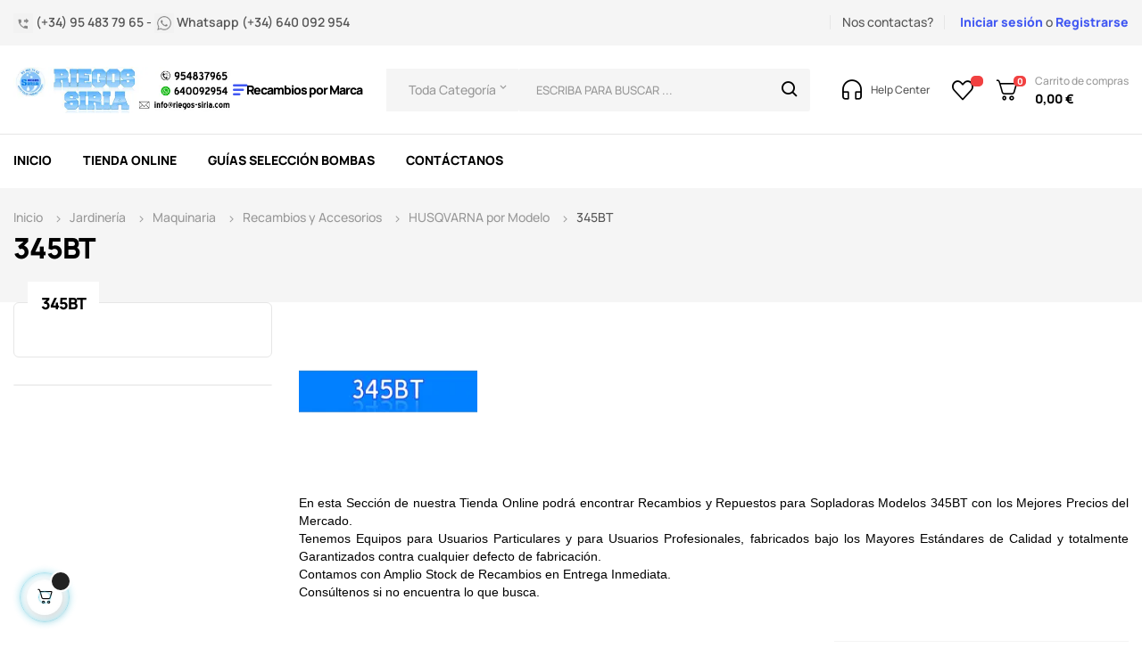

--- FILE ---
content_type: text/html; charset=utf-8
request_url: https://www.riegos-siria.com/1713-345bt
body_size: 41480
content:
<!doctype html>
<html lang="es-ES"  class="default" >

  <head>
    
      
  <meta charset="utf-8">


  <meta http-equiv="x-ua-compatible" content="ie=edge">



  <title>REPUESTOS para Soplador Husqvarna 345BT</title>
  
    <link rel="preconnect" href="https://fonts.googleapis.com">
<link rel="preconnect" href="https://fonts.gstatic.com" crossorigin>

  
  <meta name="description" content="ONLINE Comprar RECAMBIOS para Soplador Husqvarna 345BT de Alta CALIDAD. Confíe en ESPECIALISTAS con Amplia EXPERIENCIA">
  <meta name="keywords" content="comprar,piezas,repuesto,recambio,soplador,husqvarna,345bt,despiece,manual,taller,servicio tecnico">
        <link rel="canonical" href="https://www.riegos-siria.com/1713-345bt">
    
      
  
  
    <script type="application/ld+json">
  {
    "@context": "https://schema.org",
    "@type": "Organization",
    "name" : "RIEGOS SIRIA, S.L.",
    "url" : "https://www.riegos-siria.com/"
         ,"logo": {
        "@type": "ImageObject",
        "url":"https://www.riegos-siria.com/img/logo-1719943822.jpg"
      }
      }
</script>

<script type="application/ld+json">
  {
    "@context": "https://schema.org",
    "@type": "WebPage",
    "isPartOf": {
      "@type": "WebSite",
      "url":  "https://www.riegos-siria.com/",
      "name": "RIEGOS SIRIA, S.L."
    },
    "name": "REPUESTOS para Soplador Husqvarna 345BT",
    "url":  "https://www.riegos-siria.com/1713-345bt"
  }
</script>


  <script type="application/ld+json">
    {
      "@context": "https://schema.org",
      "@type": "BreadcrumbList",
      "itemListElement": [
                  {
            "@type": "ListItem",
            "position": 1,
            "name": "Casa",
            "item": "https://www.riegos-siria.com/"
          },                  {
            "@type": "ListItem",
            "position": 2,
            "name": " Jardinería",
            "item": "https://www.riegos-siria.com/10--jardineria"
          },                  {
            "@type": "ListItem",
            "position": 3,
            "name": " Maquinaria",
            "item": "https://www.riegos-siria.com/11--maquinaria-de-jardineria-barata"
          },                  {
            "@type": "ListItem",
            "position": 4,
            "name": " Recambios y Accesorios",
            "item": "https://www.riegos-siria.com/30--accesorios"
          },                  {
            "@type": "ListItem",
            "position": 5,
            "name": "HUSQVARNA por Modelo",
            "item": "https://www.riegos-siria.com/227-husqvarna-por-modelo"
          },                  {
            "@type": "ListItem",
            "position": 6,
            "name": "345BT",
            "item": "https://www.riegos-siria.com/1713-345bt"
          }              ]
    }
  </script>
  
  
  
  <script type="application/ld+json">
  {
    "@context": "https://schema.org",
    "@type": "ItemList",
    "itemListElement": [
          {
        "@type": "ListItem",
        "position": 1,
        "name": "Aceite 2 Tiempos 100 % Sintético Stiga 1 Litro con Dosificador",
        "url": "https://www.riegos-siria.com/cilindros-completos/3401-aceite-2-tiempos-100-sintetico-stiga-1-litro-con-dosificador-7313329115090.html"
      },          {
        "@type": "ListItem",
        "position": 2,
        "name": "Aceite 2 Tiempos 100 % Sintético Stiga 100ml",
        "url": "https://www.riegos-siria.com/cilindros-completos/3400-aceite-2-tiempos-100-sintetico-stiga-100ml-7313329115106.html"
      }        ]
  }
</script>

  
  
    
  

  
    <meta property="og:title" content="REPUESTOS para Soplador Husqvarna 345BT" />
    <meta property="og:description" content="ONLINE Comprar RECAMBIOS para Soplador Husqvarna 345BT de Alta CALIDAD. Confíe en ESPECIALISTAS con Amplia EXPERIENCIA" />
    <meta property="og:url" content="https://www.riegos-siria.com/1713-345bt" />
    <meta property="og:site_name" content="RIEGOS SIRIA, S.L." />
    <meta property="og:type" content="website" />    



  <meta name="viewport" content="width=device-width, initial-scale=1">



  <link rel="icon" type="image/vnd.microsoft.icon" href="https://www.riegos-siria.com/img/favicon.ico?1719943822">
  <link rel="shortcut icon" type="image/x-icon" href="https://www.riegos-siria.com/img/favicon.ico?1719943822">


  

    <link rel="stylesheet" href="https://www.riegos-siria.com/themes/at_autozpro/assets/css/theme.css" type="text/css" media="all">
  <link rel="stylesheet" href="https://www.riegos-siria.com/modules/ps_socialfollow/views/css/ps_socialfollow.css" type="text/css" media="all">
  <link rel="stylesheet" href="https://www.riegos-siria.com/modules/ps_facetedsearch/views/dist/front.css" type="text/css" media="all">
  <link rel="stylesheet" href="https://www.riegos-siria.com/modules/ets_superspeed/views/css/ets_superspeed.css" type="text/css" media="all">
  <link rel="stylesheet" href="https://www.riegos-siria.com/modules/advancedemailguard/views/css/front.css" type="text/css" media="all">
  <link rel="stylesheet" href="https://www.riegos-siria.com/modules/ecsocialsharing//views/css/ec_socialsharing.css" type="text/css" media="all">
  <link rel="stylesheet" href="https://www.riegos-siria.com/modules/ecsocialsharing/views/fonts/font-awesome/css/font-awesome.min.css" type="text/css" media="all">
  <link rel="stylesheet" href="https://www.riegos-siria.com/themes/at_autozpro/modules/leoblog/views/css/leoblog.css" type="text/css" media="all">
  <link rel="stylesheet" href="https://www.riegos-siria.com/themes/at_autozpro/modules/leoslideshow/views/css/typo/typo.css" type="text/css" media="all">
  <link rel="stylesheet" href="https://www.riegos-siria.com/themes/at_autozpro/modules/leoslideshow/views/css/iView/iview.css" type="text/css" media="all">
  <link rel="stylesheet" href="https://www.riegos-siria.com/themes/at_autozpro/modules/leoslideshow/views/css/iView/skin_4_responsive/style.css" type="text/css" media="all">
  <link rel="stylesheet" href="https://www.riegos-siria.com/themes/at_autozpro/modules/leoquicklogin/views/css/front.css" type="text/css" media="all">
  <link rel="stylesheet" href="https://www.riegos-siria.com/themes/at_autozpro/modules/leobootstrapmenu/views/css/megamenu.css" type="text/css" media="all">
  <link rel="stylesheet" href="https://www.riegos-siria.com/themes/at_autozpro/modules/leobootstrapmenu/views/css/leomenusidebar.css" type="text/css" media="all">
  <link rel="stylesheet" href="https://www.riegos-siria.com/modules/leofeature/views/css/jquery.mCustomScrollbar.css" type="text/css" media="all">
  <link rel="stylesheet" href="https://www.riegos-siria.com/themes/at_autozpro/modules/leofeature/views/css/front.css" type="text/css" media="all">
  <link rel="stylesheet" href="https://www.riegos-siria.com/themes/at_autozpro/modules/leonextprevious/views/css/front.css" type="text/css" media="all">
  <link rel="stylesheet" href="https://www.riegos-siria.com/modules/ceca/views/css/front.css" type="text/css" media="all">
  <link rel="stylesheet" href="https://www.riegos-siria.com/modules/idxlopd/views/css/idxlopd.css" type="text/css" media="all">
  <link rel="stylesheet" href="https://www.riegos-siria.com/modules/redsys/views/css/redsys.css" type="text/css" media="all">
  <link rel="stylesheet" href="https://www.riegos-siria.com/js/jquery/ui/themes/base/minified/jquery-ui.min.css" type="text/css" media="all">
  <link rel="stylesheet" href="https://www.riegos-siria.com/js/jquery/ui/themes/base/minified/jquery.ui.theme.min.css" type="text/css" media="all">
  <link rel="stylesheet" href="https://www.riegos-siria.com/js/jquery/plugins/fancybox/jquery.fancybox.css" type="text/css" media="all">
  <link rel="stylesheet" href="https://www.riegos-siria.com/modules/blockgrouptop/views/css/blockgrouptop.css" type="text/css" media="all">
  <link rel="stylesheet" href="https://www.riegos-siria.com/themes/at_autozpro/modules/leoproductsearch/views/css/leosearch.css" type="text/css" media="all">
  <link rel="stylesheet" href="https://www.riegos-siria.com/modules/leoproductsearch/views/css/jquery.autocomplete_productsearch.css" type="text/css" media="all">
  <link rel="stylesheet" href="https://www.riegos-siria.com/themes/at_autozpro/assets/css/custom.css" type="text/css" media="all">
  <link rel="stylesheet" href="https://www.riegos-siria.com/themes/at_autozpro/modules/appagebuilder/views/css/owl.carousel.css" type="text/css" media="all">
  <link rel="stylesheet" href="https://www.riegos-siria.com/themes/at_autozpro/modules/appagebuilder/views/css/owl.theme.css" type="text/css" media="all">
  <link rel="stylesheet" href="https://www.riegos-siria.com/themes/at_autozpro/modules/appagebuilder/views/css/slick-theme.css" type="text/css" media="all">
  <link rel="stylesheet" href="https://www.riegos-siria.com/themes/at_autozpro/modules/appagebuilder/views/css/slick.css" type="text/css" media="all">
  <link rel="stylesheet" href="https://www.riegos-siria.com/themes/at_autozpro/modules/appagebuilder/views/css/styles.css" type="text/css" media="all">
  <link rel="stylesheet" href="https://www.riegos-siria.com/modules/appagebuilder/views/css/unique.css" type="text/css" media="all">
  <link rel="stylesheet" href="https://www.riegos-siria.com/themes/at_autozpro/modules/appagebuilder/views/css/positions/headerposition2346573143.css" type="text/css" media="all">
  <link rel="stylesheet" href="https://www.riegos-siria.com/themes/at_autozpro/modules/appagebuilder/views/css/positions/contentposition2916876137.css" type="text/css" media="all">
  <link rel="stylesheet" href="https://www.riegos-siria.com/themes/at_autozpro/modules/appagebuilder/views/css/positions/footerposition2814584104.css" type="text/css" media="all">
  <link rel="stylesheet" href="https://www.riegos-siria.com/themes/at_autozpro/modules/appagebuilder/views/css/profiles/profile3239607035.css" type="text/css" media="all">



    


  


  <script type="text/javascript">
        var AdvancedEmailGuardData = {"meta":{"isGDPREnabled":true,"isLegacyOPCEnabled":false,"isLegacyMAModuleEnabled":false,"validationError":null},"settings":{"recaptcha":{"type":"v2_cbx","key":"6LdLDIkiAAAAANl5-nd92lOzethrxsXIS3Tw4i-j","forms":{"contact_us":{"size":"compact","align":"offset","offset":3}},"language":"shop","theme":"light","position":"bottomright","hidden":false,"deferred":false}},"context":{"ps":{"v17":true,"v17pc":true,"v17ch":true,"v16":false,"v161":false,"v15":false},"languageCode":"es","pageName":"category"},"trans":{"genericError":"Ha ocurrido un error, por favor, int\u00e9ntelo de nuevo."}};
        var LEO_COOKIE_THEME = "AUTOZPRO_PANEL_CONFIG";
        var acceptBycheckBox = "on";
        var add_cart_error = "Se ha producido un error al procesar su solicitud. Int\u00e9ntelo de nuevo";
        var ajaxLopdUrl = "https:\/\/www.riegos-siria.com\/module\/idxlopd\/ajax?ajax=1";
        var ajax_token = "a989d338c3d58878b6256a4a83d712c9";
        var ajaxsearch = "1";
        var always_load_content = false;
        var appagebuilderToken = "bbde8eed5bcd0e98ddda15f3729a7726";
        var buttonwishlist_title_add = "Lista de deseos";
        var buttonwishlist_title_remove = "Sacar de la WishList";
        var cButtons = [{"id_lopd_button":"1","id_button":null,"name":"submit","text":"Iniciar Sesi\u00f3n","controller":null,"details":null,"id_shop":null,"privacyUrlCompatible":"\/content\/11-politica-de-privacidad","privacyItCompatible":""}];
        var cancel_rating_txt = "Cancelar valoraci\u00f3n";
        var disable_review_form_txt = "No existe un criterio para opinar de este producto o este lenguaje";
        var enable_dropdown_defaultcart = 1;
        var enable_flycart_effect = 1;
        var enable_notification = 0;
        var height_cart_item = "115";
        var inContact = false;
        var inNewsletter = "on";
        var inOpc = false;
        var inProdAlert = false;
        var inRefunds = false;
        var inRegister = true;
        var isLogged = false;
        var leo_push = 0;
        var leo_search_url = "https:\/\/www.riegos-siria.com\/module\/leoproductsearch\/productsearch";
        var leo_token = "bbde8eed5bcd0e98ddda15f3729a7726";
        var leoproductsearch_static_token = "bbde8eed5bcd0e98ddda15f3729a7726";
        var leoproductsearch_token = "a989d338c3d58878b6256a4a83d712c9";
        var lf_is_gen_rtl = false;
        var lps_show_product_img = "1";
        var lps_show_product_price = true;
        var lql_ajax_url = "https:\/\/www.riegos-siria.com\/module\/leoquicklogin\/leocustomer";
        var lql_is_gen_rtl = false;
        var lql_module_dir = "\/modules\/leoquicklogin\/";
        var lql_myaccount_url = "https:\/\/www.riegos-siria.com\/mi-cuenta";
        var lql_redirect = "";
        var minChars = "3";
        var number_cartitem_display = 3;
        var numpro_display = "20";
        var prestashop = {"cart":{"products":[],"totals":{"total":{"type":"total","label":"Total","amount":0,"value":"0,00\u00a0\u20ac"},"total_including_tax":{"type":"total","label":"Total (impuestos incl.)","amount":0,"value":"0,00\u00a0\u20ac"},"total_excluding_tax":{"type":"total","label":"Total (impuestos excl.)","amount":0,"value":"0,00\u00a0\u20ac"}},"subtotals":{"products":{"type":"products","label":"Subtotal","amount":0,"value":"0,00\u00a0\u20ac"},"discounts":null,"shipping":{"type":"shipping","label":"Transporte","amount":0,"value":""},"tax":null},"products_count":0,"summary_string":"0 art\u00edculos","vouchers":{"allowed":1,"added":[]},"discounts":[],"minimalPurchase":5,"minimalPurchaseRequired":"Se necesita una compra m\u00ednima total de 5,00\u00a0\u20ac (impuestos exc.) para validar su pedido. En este momento el valor total de su carrito es de 0,00\u00a0\u20ac (impuestos exc.)."},"currency":{"id":1,"name":"Euro","iso_code":"EUR","iso_code_num":"978","sign":"\u20ac"},"customer":{"lastname":null,"firstname":null,"email":null,"birthday":null,"newsletter":null,"newsletter_date_add":null,"optin":null,"website":null,"company":null,"siret":null,"ape":null,"is_logged":false,"gender":{"type":null,"name":null},"addresses":[]},"country":{"id_zone":"7","id_currency":"0","call_prefix":"34","iso_code":"ES","active":"1","contains_states":"1","need_identification_number":"1","need_zip_code":"1","zip_code_format":"NNNNN","display_tax_label":"1","name":"Espa\u00f1a","id":6},"language":{"name":"Espa\u00f1ol (Spanish)","iso_code":"es","locale":"es-ES","language_code":"es","active":"1","is_rtl":"0","date_format_lite":"d\/m\/Y","date_format_full":"d\/m\/Y H:i:s","id":1},"page":{"title":"","canonical":"https:\/\/www.riegos-siria.com\/1713-345bt","meta":{"title":"REPUESTOS para Soplador Husqvarna 345BT","description":"ONLINE Comprar RECAMBIOS para Soplador Husqvarna 345BT de Alta CALIDAD. Conf\u00ede en ESPECIALISTAS con Amplia EXPERIENCIA","keywords":"comprar,piezas,repuesto,recambio,soplador,husqvarna,345bt,despiece,manual,taller,servicio tecnico","robots":"index"},"page_name":"category","body_classes":{"lang-es":true,"lang-rtl":false,"country-ES":true,"currency-EUR":true,"layout-left-column":true,"page-category":true,"tax-display-enabled":true,"page-customer-account":false,"category-id-1713":true,"category-345BT":true,"category-id-parent-227":true,"category-depth-level-6":true},"admin_notifications":[],"password-policy":{"feedbacks":{"0":"Muy d\u00e9bil","1":"D\u00e9bil","2":"Promedio","3":"Fuerte","4":"Muy fuerte","Straight rows of keys are easy to guess":"Una serie seguida de teclas de la misma fila es f\u00e1cil de adivinar","Short keyboard patterns are easy to guess":"Los patrones de teclado cortos son f\u00e1ciles de adivinar","Use a longer keyboard pattern with more turns":"Usa un patr\u00f3n de teclado m\u00e1s largo y con m\u00e1s giros","Repeats like \"aaa\" are easy to guess":"Las repeticiones como \u00abaaa\u00bb son f\u00e1ciles de adivinar","Repeats like \"abcabcabc\" are only slightly harder to guess than \"abc\"":"Las repeticiones como \"abcabcabc\" son solo un poco m\u00e1s dif\u00edciles de adivinar que \"abc\"","Sequences like abc or 6543 are easy to guess":"Las secuencias como \"abc\" o \"6543\" son f\u00e1ciles de adivinar","Recent years are easy to guess":"Los a\u00f1os recientes son f\u00e1ciles de adivinar","Dates are often easy to guess":"Las fechas suelen ser f\u00e1ciles de adivinar","This is a top-10 common password":"Esta es una de las 10 contrase\u00f1as m\u00e1s comunes","This is a top-100 common password":"Esta es una de las 100 contrase\u00f1as m\u00e1s comunes","This is a very common password":"Esta contrase\u00f1a es muy com\u00fan","This is similar to a commonly used password":"Esta contrase\u00f1a es similar a otras contrase\u00f1as muy usadas","A word by itself is easy to guess":"Una palabra que por s\u00ed misma es f\u00e1cil de adivinar","Names and surnames by themselves are easy to guess":"Los nombres y apellidos completos son f\u00e1ciles de adivinar","Common names and surnames are easy to guess":"Los nombres comunes y los apellidos son f\u00e1ciles de adivinar","Use a few words, avoid common phrases":"Usa varias palabras, evita frases comunes","No need for symbols, digits, or uppercase letters":"No se necesitan s\u00edmbolos, d\u00edgitos o letras may\u00fasculas","Avoid repeated words and characters":"Evita repetir palabras y caracteres","Avoid sequences":"Evita secuencias","Avoid recent years":"Evita a\u00f1os recientes","Avoid years that are associated with you":"Evita a\u00f1os que puedan asociarse contigo","Avoid dates and years that are associated with you":"Evita a\u00f1os y fechas que puedan asociarse contigo","Capitalization doesn't help very much":"Las may\u00fasculas no ayudan mucho","All-uppercase is almost as easy to guess as all-lowercase":"Todo en may\u00fasculas es casi tan f\u00e1cil de adivinar como en min\u00fasculas","Reversed words aren't much harder to guess":"Las palabras invertidas no son mucho m\u00e1s dif\u00edciles de adivinar","Predictable substitutions like '@' instead of 'a' don't help very much":"Las sustituciones predecibles como usar \"@\" en lugar de \"a\" no ayudan mucho","Add another word or two. Uncommon words are better.":"A\u00f1ade una o dos palabras m\u00e1s. Es mejor usar palabras poco habituales."}}},"shop":{"name":"RIEGOS SIRIA, S.L.","logo":"https:\/\/www.riegos-siria.com\/img\/logo-1719943822.jpg","stores_icon":"https:\/\/www.riegos-siria.com\/img\/logo_stores.png","favicon":"https:\/\/www.riegos-siria.com\/img\/favicon.ico"},"core_js_public_path":"\/themes\/","urls":{"base_url":"https:\/\/www.riegos-siria.com\/","current_url":"https:\/\/www.riegos-siria.com\/1713-345bt","shop_domain_url":"https:\/\/www.riegos-siria.com","img_ps_url":"https:\/\/www.riegos-siria.com\/img\/","img_cat_url":"https:\/\/www.riegos-siria.com\/img\/c\/","img_lang_url":"https:\/\/www.riegos-siria.com\/img\/l\/","img_prod_url":"https:\/\/www.riegos-siria.com\/img\/p\/","img_manu_url":"https:\/\/www.riegos-siria.com\/img\/m\/","img_sup_url":"https:\/\/www.riegos-siria.com\/img\/su\/","img_ship_url":"https:\/\/www.riegos-siria.com\/img\/s\/","img_store_url":"https:\/\/www.riegos-siria.com\/img\/st\/","img_col_url":"https:\/\/www.riegos-siria.com\/img\/co\/","img_url":"https:\/\/www.riegos-siria.com\/themes\/at_autozpro\/assets\/img\/","css_url":"https:\/\/www.riegos-siria.com\/themes\/at_autozpro\/assets\/css\/","js_url":"https:\/\/www.riegos-siria.com\/themes\/at_autozpro\/assets\/js\/","pic_url":"https:\/\/www.riegos-siria.com\/upload\/","theme_assets":"https:\/\/www.riegos-siria.com\/themes\/at_autozpro\/assets\/","theme_dir":"https:\/\/www.riegos-siria.com\/themes\/at_autozpro\/","pages":{"address":"https:\/\/www.riegos-siria.com\/direccion","addresses":"https:\/\/www.riegos-siria.com\/direcciones","authentication":"https:\/\/www.riegos-siria.com\/autenticacion","manufacturer":"https:\/\/www.riegos-siria.com\/bombas-espa-bombas-ideal-bombas-pentax-bombas-shakti-motor-franklin-motor-sumoto-kpc-kipor-benassi","cart":"https:\/\/www.riegos-siria.com\/carro-de-la-compra","category":"https:\/\/www.riegos-siria.com\/index.php?controller=category","cms":"https:\/\/www.riegos-siria.com\/index.php?controller=cms","contact":"https:\/\/www.riegos-siria.com\/solicite-cualquier-tipo-de-informacion-sobre-nuestros-productos-fuentes-de-andalucia-sevilla","discount":"https:\/\/www.riegos-siria.com\/descuento","guest_tracking":"https:\/\/www.riegos-siria.com\/seguimiento-pedido-invitado","history":"https:\/\/www.riegos-siria.com\/historial-de-pedidos","identity":"https:\/\/www.riegos-siria.com\/identidad","index":"https:\/\/www.riegos-siria.com\/","my_account":"https:\/\/www.riegos-siria.com\/mi-cuenta","order_confirmation":"https:\/\/www.riegos-siria.com\/index.php?controller=order-confirmation","order_detail":"https:\/\/www.riegos-siria.com\/index.php?controller=order-detail","order_follow":"https:\/\/www.riegos-siria.com\/devolucion-de-productos","order":"https:\/\/www.riegos-siria.com\/carrito","order_return":"https:\/\/www.riegos-siria.com\/index.php?controller=order-return","order_slip":"https:\/\/www.riegos-siria.com\/vales","pagenotfound":"https:\/\/www.riegos-siria.com\/index.php?controller=pagenotfound","password":"https:\/\/www.riegos-siria.com\/olvidaste-tu-contrasena","pdf_invoice":"https:\/\/www.riegos-siria.com\/index.php?controller=pdf-invoice","pdf_order_return":"https:\/\/www.riegos-siria.com\/index.php?controller=pdf-order-return","pdf_order_slip":"https:\/\/www.riegos-siria.com\/index.php?controller=pdf-order-slip","prices_drop":"https:\/\/www.riegos-siria.com\/los-mayores-descuentos-de-internet-garantizado-fuentes-de-andalucia-sevilla","product":"https:\/\/www.riegos-siria.com\/index.php?controller=product","registration":"https:\/\/www.riegos-siria.com\/index.php?controller=registration","search":"https:\/\/www.riegos-siria.com\/buscar","sitemap":"https:\/\/www.riegos-siria.com\/mapa-del-sitio","stores":"https:\/\/www.riegos-siria.com\/tiendas","supplier":"https:\/\/www.riegos-siria.com\/proveedores","new_products":"https:\/\/www.riegos-siria.com\/conozca-los-nuevos-productos-de-riegos-siria-maxima-calidad-excelente-servicio-post-venta-fuentes-de-andalucia-sevilla","brands":"https:\/\/www.riegos-siria.com\/bombas-espa-bombas-ideal-bombas-pentax-bombas-shakti-motor-franklin-motor-sumoto-kpc-kipor-benassi","register":"https:\/\/www.riegos-siria.com\/index.php?controller=registration","order_login":"https:\/\/www.riegos-siria.com\/carrito?login=1"},"alternative_langs":[],"actions":{"logout":"https:\/\/www.riegos-siria.com\/?mylogout="},"no_picture_image":{"bySize":{"cart_default":{"url":"https:\/\/www.riegos-siria.com\/img\/p\/es-default-cart_default.jpg","width":125,"height":125},"small_default":{"url":"https:\/\/www.riegos-siria.com\/img\/p\/es-default-small_default.jpg","width":214,"height":214},"home_default":{"url":"https:\/\/www.riegos-siria.com\/img\/p\/es-default-home_default.jpg","width":300,"height":300},"medium_default":{"url":"https:\/\/www.riegos-siria.com\/img\/p\/es-default-medium_default.jpg","width":320,"height":320},"large_default":{"url":"https:\/\/www.riegos-siria.com\/img\/p\/es-default-large_default.jpg","width":915,"height":915}},"small":{"url":"https:\/\/www.riegos-siria.com\/img\/p\/es-default-cart_default.jpg","width":125,"height":125},"medium":{"url":"https:\/\/www.riegos-siria.com\/img\/p\/es-default-home_default.jpg","width":300,"height":300},"large":{"url":"https:\/\/www.riegos-siria.com\/img\/p\/es-default-large_default.jpg","width":915,"height":915},"legend":""}},"configuration":{"display_taxes_label":true,"display_prices_tax_incl":true,"is_catalog":false,"show_prices":true,"opt_in":{"partner":true},"quantity_discount":{"type":"discount","label":"Descuento unitario"},"voucher_enabled":1,"return_enabled":0},"field_required":[],"breadcrumb":{"links":[{"title":"Casa","url":"https:\/\/www.riegos-siria.com\/"},{"title":" Jardiner\u00eda","url":"https:\/\/www.riegos-siria.com\/10--jardineria"},{"title":" Maquinaria","url":"https:\/\/www.riegos-siria.com\/11--maquinaria-de-jardineria-barata"},{"title":" Recambios y Accesorios","url":"https:\/\/www.riegos-siria.com\/30--accesorios"},{"title":"HUSQVARNA por Modelo","url":"https:\/\/www.riegos-siria.com\/227-husqvarna-por-modelo"},{"title":"345BT","url":"https:\/\/www.riegos-siria.com\/1713-345bt"}],"count":6},"link":{"protocol_link":"https:\/\/","protocol_content":"https:\/\/"},"time":1770103963,"static_token":"bbde8eed5bcd0e98ddda15f3729a7726","token":"a989d338c3d58878b6256a4a83d712c9","debug":false};
        var prestashopFacebookAjaxController = "https:\/\/www.riegos-siria.com\/module\/ps_facebook\/Ajax";
        var privacyItContact = "";
        var privacyItExpress = "";
        var privacyItNews = "";
        var privacyItProduct = "";
        var privacyItRefunds = "";
        var privacyItRegister = "";
        var privacyUrl = "\/content\/11-politica-de-privacidad";
        var privacyUrlContact = "\/content\/11-politica-de-privacidad";
        var privacyUrlExpress = "\/content\/11-politica-de-privacidad";
        var privacyUrlNews = "\/content\/11-politica-de-privacidad";
        var privacyUrlProduct = "\/content\/11-politica-de-privacidad";
        var privacyUrlRefunds = "\/content\/11-politica-de-privacidad";
        var privacyUrlText = "Acepto la pol\u00edtica de privacidad";
        var privacyUrlerrorText = "Por favor, acepte las condiciones para continuar";
        var psemailsubscription_subscription = "https:\/\/www.riegos-siria.com\/module\/ps_emailsubscription\/subscription";
        var review_error = "Se ha producido un error al procesar su solicitud. Int\u00e9ntelo de nuevo";
        var show_lopd_alert = false;
        var show_popup = 1;
        var ssIsCeInstalled = false;
        var ss_link_image_webp = "https:\/\/www.riegos-siria.com\/modules\/ets_superspeed\/views\/img\/en.webp";
        var text_no_product = "No tiene productos";
        var text_results_count = "Resultados";
        var title_compatible_cond = "Info";
        var title_news_cond = "Informaci\u00f3n sobre la suscripci\u00f3n al newsletter";
        var title_reg_cond = "Informaci\u00f3n sobre el registro";
        var title_regguest_cond = "Informaci\u00f3n de registro de invitado";
        var type_dropdown_defaultcart = "dropdown";
        var type_flycart_effect = "fade";
        var url_leoproductattribute = "https:\/\/www.riegos-siria.com\/module\/leofeature\/LeoProductAttribute";
        var width_cart_item = "265";
        var wishlist_add = "El producto ha sido a\u00f1adido a su lista de deseos";
        var wishlist_cancel_txt = "Cancelar";
        var wishlist_confirm_del_txt = "Eliminar el elemento seleccionado?";
        var wishlist_del_default_txt = "No se puede eliminar por defecto deseos";
        var wishlist_email_txt = "Direcci\u00f3n de correo electr\u00f3nico";
        var wishlist_loggin_required = "Tienes que iniciar sesi\u00f3n para poder gestionar su lista de deseos";
        var wishlist_ok_txt = "De acuerdo";
        var wishlist_quantity_required = "Debe introducir una cantidad";
        var wishlist_remove = "El producto se retir\u00f3 con \u00e9xito de su Lista de deseos";
        var wishlist_reset_txt = "Reiniciar";
        var wishlist_send_txt = "Enviar";
        var wishlist_send_wishlist_txt = "Enviar lista de deseos";
        var wishlist_url = "https:\/\/www.riegos-siria.com\/module\/leofeature\/mywishlist";
        var wishlist_viewwishlist = "Ver su lista de deseos";
      </script>
<script type="text/javascript">
	var choosefile_text = "Elija el archivo";
	var turnoff_popup_text = "No volver a mostrar esta ventana emergente";
	
	var size_item_quickview = 82;
	var style_scroll_quickview = 'vertical';
	
	var size_item_page = 113;
	var style_scroll_page = 'horizontal';
	
	var size_item_quickview_attr = 101;	
	var style_scroll_quickview_attr = 'vertical';
	
	var size_item_popup = 160;
	var style_scroll_popup = 'vertical';
</script>


  <script type="text/javascript">
var sp_link_base ='https://www.riegos-siria.com';
</script>
<style>
.layered_filter_ul .radio,.layered_filter_ul .checkbox {
    display: inline-block;
}
.ets_speed_dynamic_hook .cart-products-count{
    display:none!important;
}
.ets_speed_dynamic_hook .ajax_cart_quantity ,.ets_speed_dynamic_hook .ajax_cart_product_txt,.ets_speed_dynamic_hook .ajax_cart_product_txt_s{
    display:none!important;
}
.ets_speed_dynamic_hook .shopping_cart > a:first-child:after {
    display:none!important;
}
</style><script type="text/javascript">
	
	var FancyboxI18nClose = "Cerrar";
	var FancyboxI18nNext = "Siguiente";
	var FancyboxI18nPrev = "Anterior";
	var current_link = "http://www.riegos-siria.com/";		
	var currentURL = window.location;
	currentURL = String(currentURL);
	currentURL = currentURL.replace("https://","").replace("http://","").replace("www.","").replace( /#\w*/, "" );
	current_link = current_link.replace("https://","").replace("http://","").replace("www.","");
	var text_warning_select_txt = "Por favor seleccione uno de quitar?";
	var text_confirm_remove_txt = "¿Seguro para eliminar fila de pie?";
	var close_bt_txt = "Cerrar";
	var list_menu = [];
	var list_menu_tmp = {};
	var list_tab = [];
	var isHomeMenu = 0;
	
</script><!-- @file modules\appagebuilder\views\templates\hook\header -->

<script>
	/**
	 * List functions will run when document.ready()
	 */
	var ap_list_functions = [];
	/**
	 * List functions will run when window.load()
	 */
	var ap_list_functions_loaded = [];

	/**
	 * List functions will run when document.ready() for theme
	 */

	var products_list_functions = [];
</script>


<script type='text/javascript'>
	var leoOption = {
		category_qty:0,
		product_list_image:0,
		product_one_img:1,
		productCdown: 0,
		productColor: 0,
		homeWidth: 300,
		homeheight: 300,
	}

	ap_list_functions.push(function(){
		if (typeof $.LeoCustomAjax !== "undefined" && $.isFunction($.LeoCustomAjax)) {
			var leoCustomAjax = new $.LeoCustomAjax();
			leoCustomAjax.processAjax();
		}
	});
</script>




    
  </head>

  <body id="category" class="lang-es country-es currency-eur layout-left-column page-category tax-display-enabled category-id-1713 category-345bt category-id-parent-227 category-depth-level-6 fullwidth">

    
      
    

    <main id="page">
      
              
      <header id="header">
        
          
  <div class="header-banner">
          <div class="container">
              <div class="inner"></div>
          </div>
        </div>



  <nav class="header-nav">
    <div class="topnav">
              <div class="inner"><!-- @file modules\appagebuilder\views\templates\hook\ApRow -->
<div class="wrapper"
            style="background: #F5F5F5 no-repeat"
                        >

<div class="container">
    <div        class="row box-top-nav ApRow  has-bg bg-fullwidth-container"
                            style=""                >
                                            <!-- @file modules\appagebuilder\views\templates\hook\ApColumn -->
<div    class="col-xl-6 col-lg-6 col-md-6 col-sm-6 col-xs-6 col-sp-6 box-top-left ApColumn "
	    >
                    <!-- @file modules\appagebuilder\views\templates\hook\ApGeneral -->
<div     class="block ApRawHtml">
	                    <!-- <p>¡Hola! Bienvenido a la tienda en línea de Autozpro.</p> <div class="block ApHtml">--><div class=" ">                        <div class="block_content"><div class="phone"><img src="https://riegos-siria.com/img/cms/tel.png" alt="telefono icono"><strong> (+34) 95 483 79 65 -</strong> <img src="https://riegos-siria.com/img/cms/whats.png" alt="icono whatsapp"><strong> Whatsapp (+34) 640 092 954</strong></div></div>        </div>    	</div>
    </div><!-- @file modules\appagebuilder\views\templates\hook\ApColumn -->
<div    class="col-xl-6 col-lg-6 col-md-12 col-sm-12 col-xs-12 col-sp-12 box-top-right ApColumn "
	    >
                    <!-- @file modules\appagebuilder\views\templates\hook\ApBlockLink -->
            <div class="block ApLink box-top-link ApBlockLink">
                        
                            <ul>
                                                            <li><a href=" " target="_self"> </a></li>
                                                                                <li><a href="https://www.riegos-siria.com/solicite-cualquier-tipo-de-informacion-sobre-nuestros-productos-fuentes-de-andalucia-sevilla" target="_self">Nos contactas?</a></li>
                                                    </ul>
                    </div>
    <!-- @file modules\appagebuilder\views\templates\hook\ApModule -->
  <div class="userinfo-selector popup-over pull-right e-scale">
    <ul class="nav_title_info">
            <li>
        <a class="signin leo-quicklogin" data-enable-sociallogin="enable" data-type="popup" data-layout="login"
          href="javascript:void(0)" title="Acceda a su cuenta de cliente"
          rel="nofollow">
          <span>Iniciar sesión</span>
        </a>
        <span class="or">o</span>
      </li>
      <li>
        <a class="register leo-quicklogin" data-enable-sociallogin="enable" data-type="popup" data-layout="register"
          href="javascript:void(0)" title="Registrarse" rel="nofollow">
          <span>&nbsp;Registrarse</span>
        </a>
      </li>
          </ul>
    <div class="hidden-xs-up my-account">
      <a href="javascript:void(0)" data-toggle="dropdown" class="popup-title"
        title="Cuenta">
        <i class="nova-user"></i>
        <span class="user_title">Mi Cuenta</span>
        <i class="fa fa-angle-down"></i>
      </a>
      <ul class="popup-content dropdown-menu user-info">
                <li>
          <a class="signin leo-quicklogin" data-enable-sociallogin="enable" data-type="popup" data-layout="login"
            href="javascript:void(0)" title="Acceda a su cuenta de cliente"
            rel="nofollow">
            <i class="fa fa-unlock-alt"></i>
            <span>Iniciar sesión</span>
          </a>
        </li>
                <li>
          <a class="myacount dropdown-item" href="https://www.riegos-siria.com/autenticacion?back=https%3A%2F%2Fwww.riegos-siria.com%2F1713-345bt"
            title="Mi cuenta" rel="nofollow">
            <i class="fa fa-user"></i>
            <span>Mi cuenta</span>
          </a>
        </li>
        <li>
          <a class="checkout dropdown-item" href="//www.riegos-siria.com/carro-de-la-compra?action=show"
            title="Pedido" rel="nofollow">
            <i class="fa fa-sign-out" aria-hidden="true"></i>
            <span>Revisa</span>
          </a>
        </li>
        <li>
          <a class="ap-btn-wishlist dropdown-item"
            href="//www.riegos-siria.com/module/leofeature/mywishlist"
            title="Lista de deseos" rel="nofollow">
            <i class="fa fa-heart-o"></i>
            <span>Lista de deseos</span>
            (<span class="ap-total-wishlist ap-total"></span>)
          </a>
        </li>
        <li>
          <a class="ap-btn-compare dropdown-item"
            href="//www.riegos-siria.com/module/leofeature/productscompare"
            title="Compara" rel="nofollow">
            <i class="fa fa-retweet"></i>
            <span>Compara</span>
            (<span class="ap-total-compare ap-total"></span>)
          </a>
        </li>

      </ul>
    </div>
  </div>
    </div>            </div>
</div>
</div>
        
	<script>
		ap_list_functions.push(function(){
			$.stellar({horizontalScrolling:false}); 
		});
	</script>
    
    </div>
          </div>
    <div class="bottomnav">
              <div class="inner"></div>
          </div>
  </nav>



  <div class="header-top">
          <div class="inner"><!-- @file modules\appagebuilder\views\templates\hook\ApRow -->
<div class="wrapper"
    >

<div class="container">
    <div        class="row ApRow  has-bg bg-boxed"
                            style="background: no-repeat;"        data-bg_data=" no-repeat"        >
                                            <!-- @file modules\appagebuilder\views\templates\hook\ApColumn -->
<div    class="col-xl-12 col-lg-12 col-md-12 col-sm-12 col-xs-12 col-sp-12 box-bottom-nav ApColumn "
	    >
                    <!-- @file modules\appagebuilder\views\templates\hook\ApGenCode -->

	<div class="header_logo"><a href="https://www.riegos-siria.com/">            <img class="logo img-fluid" src="https://www.riegos-siria.com/img/logo-1719943822.jpg" alt="RIEGOS SIRIA, S.L. Logo">          </a></div>
<!-- @file modules\appagebuilder\views\templates\hook\ApSlideShow -->
<div id="memgamenu-form_2283507717" class="ApMegamenu">
				<div data-megamenu-id="2283507717" class="leo-verticalmenu ">
		<h4 class="title_block verticalmenu-button">Recambios por Marca</h4>
		<div class="box-content block_content">
			<div class="verticalmenu" role="navigation"><ul class="nav navbar-nav megamenu vertical right">    <li data-menu-type="url" class="nav-item   leo-1" >
        <a class="nav-link has-category" href="https://www.riegos-siria.com/711-alpina-por-modelo" target="_self">
                            
                            <span class="menu-title">Alpina</span>
                                                        </a>
    </li>
    <li data-menu-type="url" class="nav-item   leo-1" >
        <a class="nav-link has-category" href="https://www.riegos-siria.com/217-sthil-por-modelo" target="_self">
                            
                            <span class="menu-title">Sthil</span>
                                                        </a>
    </li>
    <li data-menu-type="url" class="nav-item   leo-1" >
        <a class="nav-link has-category" href="https://www.riegos-siria.com/227-husqvarna-por-modelo" target="_self">
                            
                            <span class="menu-title">Husqvarna</span>
                                                        </a>
    </li>
    <li data-menu-type="url" class="nav-item   leo-1" >
        <a class="nav-link has-category" href="https://www.riegos-siria.com/208-honda-por-modelo" target="_self">
                            
                            <span class="menu-title">Honda</span>
                                                        </a>
    </li>
    <li data-menu-type="url" class="nav-item   leo-1" >
        <a class="nav-link has-category" href="https://www.riegos-siria.com/808-stiga-por-modelo" target="_self">
                            
                            <span class="menu-title">Stiga</span>
                                                        </a>
    </li>
    <li data-menu-type="url" class="nav-item   leo-1" >
        <a class="nav-link has-category" href="https://www.riegos-siria.com/1033-oleo-mac-por-modelo" target="_self">
                            
                            <span class="menu-title">Oleo Mac</span>
                                                        </a>
    </li>
    <li data-menu-type="url" class="nav-item   leo-1" >
        <a class="nav-link has-category" href="https://www.riegos-siria.com/1034-efco-por-modelo" target="_self">
                            
                            <span class="menu-title">Efco</span>
                                                        </a>
    </li>
    <li data-menu-type="url" class="nav-item   leo-1" >
        <a class="nav-link has-category" href="https://www.riegos-siria.com/209-recambios-motor-briggs-stratton" target="_self">
                            
                            <span class="menu-title">Briggs Stratton</span>
                                                        </a>
    </li>
    <li data-menu-type="url" class="nav-item   leo-1" >
        <a class="nav-link has-category" href="https://www.riegos-siria.com/210-recambios-motor-robin" target="_self">
                            
                            <span class="menu-title">Robin</span>
                                                        </a>
    </li>
    <li data-menu-type="url" class="nav-item   leo-1" >
        <a class="nav-link has-category" href="https://www.riegos-siria.com/211-recambios-motosierras" target="_self">
                            
                            <span class="menu-title">Accesorios Motosierras</span>
                                                        </a>
    </li>
    <li data-menu-type="url" class="nav-item   leo-1" >
        <a class="nav-link has-category" href="https://www.riegos-siria.com/215-recambios-desbrozadoras" target="">
                            
                            <span class="menu-title">Accesorios Desbrozadoras</span>
                                                        </a>
    </li>
    <li data-menu-type="url" class="nav-item   leo-1" >
        <a class="nav-link has-category" href="https://www.riegos-siria.com/216-recambios-cortasetos" target="">
                            
                            <span class="menu-title">Accesorios Cortasetos</span>
                                                        </a>
    </li>
    <li data-menu-type="url" class="nav-item   leo-1" >
        <a class="nav-link has-category" href="https://www.riegos-siria.com/224-recambios-cortacespedes" target="">
                            
                            <span class="menu-title">Accesorios Cortacesped</span>
                                                        </a>
    </li>
</ul></div>
		</div>
	</div>
	<script type="text/javascript">
		
			// var type="vertical";	
			
			list_menu_tmp.id = '2283507717';			
			list_menu_tmp.type = 'vertical';
			list_menu_tmp.list_tab = list_tab;
			list_menu.push(list_menu_tmp);
			list_menu_tmp = {};
			list_tab = {};
				
	</script>
	
	
	</div>
<!-- @file modules\appagebuilder\views\templates\hook\ApModule -->


<!-- Block search module -->
<div id="leo_search_block_top" class="block exclusive search-by-category">
	<p class="title_block">Buscar aquí...</p>
		<form method="get" action="https://www.riegos-siria.com/index.php?controller=productsearch" id="leosearchtopbox" data-label-suggestion="Sugerencia" data-search-for="Buscar" data-in-category="en esta categoría" data-products-for="Productos para" data-label-products="Productos" data-view-all="Ver todos">
		<input type="hidden" name="fc" value="module" />
		<input type="hidden" name="module" value="leoproductsearch" />
		<input type="hidden" name="controller" value="productsearch" />
		<input type="hidden" name="txt_not_found" value="no se encontró producto">
                <input type="hidden" name="leoproductsearch_static_token" value="bbde8eed5bcd0e98ddda15f3729a7726"/>
		    			<div class="block_content clearfix leoproductsearch-content">
					
				<div class="list-cate-wrapper">
					<input id="leosearchtop-cate-id" name="cate" value="" type="hidden">
					<a href="javascript:void(0)" id="dropdownListCateTop" class="select-title" rel="nofollow" data-toggle="dropdown" aria-haspopup="true" aria-expanded="false">
						<span>Toda categoría</span>
						<i class="material-icons pull-xs-right">keyboard_arrow_down</i>
					</a>
					<div class="list-cate dropdown-menu" aria-labelledby="dropdownListCateTop">
						<a href="#" data-cate-id="" data-cate-name="Toda categoría" class="cate-item active" >Toda categoría</a>				
						<a href="#" data-cate-id="2" data-cate-name="Inicio" class="cate-item cate-level-1" >Inicio</a>
						
  <a href="#" data-cate-id="10" data-cate-name=" Jardinería" class="cate-item cate-level-2" >-- Jardinería</a>
  <a href="#" data-cate-id="11" data-cate-name=" Maquinaria" class="cate-item cate-level-3" >--- Maquinaria</a>
  <a href="#" data-cate-id="12" data-cate-name="Cortacésped de Batería" class="cate-item cate-level-4" >----Cortacésped de Batería</a>
  <a href="#" data-cate-id="13" data-cate-name="Cortasetos de Batería y Altura" class="cate-item cate-level-4" >----Cortasetos de Batería y Altura</a>
  <a href="#" data-cate-id="14" data-cate-name="Desbrozadoras de Batería y Cortabordes" class="cate-item cate-level-4" >----Desbrozadoras de Batería y Cortabordes</a>
  <a href="#" data-cate-id="15" data-cate-name="Herramientas Multifunción de Batería" class="cate-item cate-level-4" >----Herramientas Multifunción de Batería</a>
  <a href="#" data-cate-id="19" data-cate-name="Cortadores a Gasolina" class="cate-item cate-level-4" >----Cortadores a Gasolina</a>
  <a href="#" data-cate-id="22" data-cate-name="Ahoyadoras de Batería (Barrenas de Tierra)" class="cate-item cate-level-4" >----Ahoyadoras de Batería (Barrenas de Tierra)</a>
  <a href="#" data-cate-id="25" data-cate-name="Maquinaria de Jardín a Batería" class="cate-item cate-level-4" >----Maquinaria de Jardín a Batería</a>
  <a href="#" data-cate-id="26" data-cate-name="Motosierras de Batería y Poda" class="cate-item cate-level-4" >----Motosierras de Batería y Poda</a>
  <a href="#" data-cate-id="27" data-cate-name="Tijeras de Poda a Batería" class="cate-item cate-level-4" >----Tijeras de Poda a Batería</a>
  <a href="#" data-cate-id="28" data-cate-name="Sopladores de Batería y Aspiradores" class="cate-item cate-level-4" >----Sopladores de Batería y Aspiradores</a>
  <a href="#" data-cate-id="29" data-cate-name=" Hidrolimpiadoras" class="cate-item cate-level-4" >---- Hidrolimpiadoras</a>
  <a href="#" data-cate-id="553" data-cate-name="Uso no Profesional" class="cate-item cate-level-5" >-----Uso no Profesional</a>
  <a href="#" data-cate-id="554" data-cate-name="Uso Profesional" class="cate-item cate-level-5" >-----Uso Profesional</a>
  <a href="#" data-cate-id="30" data-cate-name=" Recambios y Accesorios" class="cate-item cate-level-4" >---- Recambios y Accesorios</a>
  <a href="#" data-cate-id="711" data-cate-name="ALPINA por Modelo" class="cate-item cate-level-5" >-----ALPINA por Modelo</a>
  <a href="#" data-cate-id="807" data-cate-name="RECAMBIOS DESBROZADORAS ALPINA" class="cate-item cate-level-6" >------RECAMBIOS DESBROZADORAS ALPINA</a>
  <a href="#" data-cate-id="1373" data-cate-name="534" class="cate-item cate-level-7" >-------534</a>
  <a href="#" data-cate-id="1374" data-cate-name="540" class="cate-item cate-level-7" >-------540</a>
  <a href="#" data-cate-id="712" data-cate-name="ABR26" class="cate-item cate-level-7" >-------ABR26</a>
  <a href="#" data-cate-id="713" data-cate-name="ABR32" class="cate-item cate-level-7" >-------ABR32</a>
  <a href="#" data-cate-id="714" data-cate-name="ABR35" class="cate-item cate-level-7" >-------ABR35</a>
  <a href="#" data-cate-id="715" data-cate-name="ABR42" class="cate-item cate-level-7" >-------ABR42</a>
  <a href="#" data-cate-id="716" data-cate-name="ABR45" class="cate-item cate-level-7" >-------ABR45</a>
  <a href="#" data-cate-id="717" data-cate-name="ABR52" class="cate-item cate-level-7" >-------ABR52</a>
  <a href="#" data-cate-id="718" data-cate-name="ABR55" class="cate-item cate-level-7" >-------ABR55</a>
  <a href="#" data-cate-id="1205" data-cate-name="AMT26" class="cate-item cate-level-7" >-------AMT26</a>
  <a href="#" data-cate-id="1204" data-cate-name="ATR26" class="cate-item cate-level-7" >-------ATR26</a>
  <a href="#" data-cate-id="719" data-cate-name="B26" class="cate-item cate-level-7" >-------B26</a>
  <a href="#" data-cate-id="720" data-cate-name="B28" class="cate-item cate-level-7" >-------B28</a>
  <a href="#" data-cate-id="721" data-cate-name="B32" class="cate-item cate-level-7" >-------B32</a>
  <a href="#" data-cate-id="722" data-cate-name="B33" class="cate-item cate-level-7" >-------B33</a>
  <a href="#" data-cate-id="723" data-cate-name="B42" class="cate-item cate-level-7" >-------B42</a>
  <a href="#" data-cate-id="724" data-cate-name="B44" class="cate-item cate-level-7" >-------B44</a>
  <a href="#" data-cate-id="725" data-cate-name="B52" class="cate-item cate-level-7" >-------B52</a>
  <a href="#" data-cate-id="726" data-cate-name="BC29" class="cate-item cate-level-7" >-------BC29</a>
  <a href="#" data-cate-id="727" data-cate-name="BC35" class="cate-item cate-level-7" >-------BC35</a>
  <a href="#" data-cate-id="728" data-cate-name="BC43" class="cate-item cate-level-7" >-------BC43</a>
  <a href="#" data-cate-id="729" data-cate-name="BC51" class="cate-item cate-level-7" >-------BC51</a>
  <a href="#" data-cate-id="730" data-cate-name="BJ325" class="cate-item cate-level-7" >-------BJ325</a>
  <a href="#" data-cate-id="731" data-cate-name="BJ326" class="cate-item cate-level-7" >-------BJ326</a>
  <a href="#" data-cate-id="732" data-cate-name="BJ335" class="cate-item cate-level-7" >-------BJ335</a>
  <a href="#" data-cate-id="733" data-cate-name="BJ336" class="cate-item cate-level-7" >-------BJ336</a>
  <a href="#" data-cate-id="734" data-cate-name="BJ345" class="cate-item cate-level-7" >-------BJ345</a>
  <a href="#" data-cate-id="735" data-cate-name="BJ346" class="cate-item cate-level-7" >-------BJ346</a>
  <a href="#" data-cate-id="736" data-cate-name="BJC325" class="cate-item cate-level-7" >-------BJC325</a>
  <a href="#" data-cate-id="737" data-cate-name="BJC326" class="cate-item cate-level-7" >-------BJC326</a>
  <a href="#" data-cate-id="738" data-cate-name="BJC335" class="cate-item cate-level-7" >-------BJC335</a>
  <a href="#" data-cate-id="739" data-cate-name="BJC336" class="cate-item cate-level-7" >-------BJC336</a>
  <a href="#" data-cate-id="740" data-cate-name="BJC345" class="cate-item cate-level-7" >-------BJC345</a>
  <a href="#" data-cate-id="741" data-cate-name="BJC346" class="cate-item cate-level-7" >-------BJC346</a>
  <a href="#" data-cate-id="742" data-cate-name="BK35" class="cate-item cate-level-7" >-------BK35</a>
  <a href="#" data-cate-id="743" data-cate-name="C34" class="cate-item cate-level-7" >-------C34</a>
  <a href="#" data-cate-id="744" data-cate-name="C42" class="cate-item cate-level-7" >-------C42</a>
  <a href="#" data-cate-id="745" data-cate-name="CB26" class="cate-item cate-level-7" >-------CB26</a>
  <a href="#" data-cate-id="746" data-cate-name="CB27" class="cate-item cate-level-7" >-------CB27</a>
  <a href="#" data-cate-id="747" data-cate-name="CB29" class="cate-item cate-level-7" >-------CB29</a>
  <a href="#" data-cate-id="748" data-cate-name="CB32" class="cate-item cate-level-7" >-------CB32</a>
  <a href="#" data-cate-id="749" data-cate-name="CB34" class="cate-item cate-level-7" >-------CB34</a>
  <a href="#" data-cate-id="750" data-cate-name="CB35" class="cate-item cate-level-7" >-------CB35</a>
  <a href="#" data-cate-id="751" data-cate-name="CB43" class="cate-item cate-level-7" >-------CB43</a>
  <a href="#" data-cate-id="752" data-cate-name="CB44" class="cate-item cate-level-7" >-------CB44</a>
  <a href="#" data-cate-id="753" data-cate-name="CB51" class="cate-item cate-level-7" >-------CB51</a>
  <a href="#" data-cate-id="754" data-cate-name="CB54" class="cate-item cate-level-7" >-------CB54</a>
  <a href="#" data-cate-id="755" data-cate-name="CB55" class="cate-item cate-level-7" >-------CB55</a>
  <a href="#" data-cate-id="760" data-cate-name="MT26" class="cate-item cate-level-7" >-------MT26</a>
  <a href="#" data-cate-id="761" data-cate-name="MT520" class="cate-item cate-level-7" >-------MT520</a>
  <a href="#" data-cate-id="762" data-cate-name="POWER 28" class="cate-item cate-level-7" >-------POWER 28</a>
  <a href="#" data-cate-id="763" data-cate-name="POWER 35" class="cate-item cate-level-7" >-------POWER 35</a>
  <a href="#" data-cate-id="764" data-cate-name="POWER 38" class="cate-item cate-level-7" >-------POWER 38</a>
  <a href="#" data-cate-id="765" data-cate-name="POWER 45" class="cate-item cate-level-7" >-------POWER 45</a>
  <a href="#" data-cate-id="766" data-cate-name="POWER 55" class="cate-item cate-level-7" >-------POWER 55</a>
  <a href="#" data-cate-id="767" data-cate-name="STAR 22" class="cate-item cate-level-7" >-------STAR 22</a>
  <a href="#" data-cate-id="768" data-cate-name="STAR 26" class="cate-item cate-level-7" >-------STAR 26</a>
  <a href="#" data-cate-id="769" data-cate-name="STAR 28" class="cate-item cate-level-7" >-------STAR 28</a>
  <a href="#" data-cate-id="770" data-cate-name="STAR 31" class="cate-item cate-level-7" >-------STAR 31</a>
  <a href="#" data-cate-id="771" data-cate-name="STAR 32" class="cate-item cate-level-7" >-------STAR 32</a>
  <a href="#" data-cate-id="772" data-cate-name="STAR 35" class="cate-item cate-level-7" >-------STAR 35</a>
  <a href="#" data-cate-id="773" data-cate-name="STAR 36" class="cate-item cate-level-7" >-------STAR 36</a>
  <a href="#" data-cate-id="774" data-cate-name="STAR 41" class="cate-item cate-level-7" >-------STAR 41</a>
  <a href="#" data-cate-id="775" data-cate-name="STAR 45" class="cate-item cate-level-7" >-------STAR 45</a>
  <a href="#" data-cate-id="776" data-cate-name="STAR 55" class="cate-item cate-level-7" >-------STAR 55</a>
  <a href="#" data-cate-id="1315" data-cate-name="T26" class="cate-item cate-level-7" >-------T26</a>
  <a href="#" data-cate-id="1316" data-cate-name="T28" class="cate-item cate-level-7" >-------T28</a>
  <a href="#" data-cate-id="777" data-cate-name="TB23" class="cate-item cate-level-7" >-------TB23</a>
  <a href="#" data-cate-id="778" data-cate-name="TB25" class="cate-item cate-level-7" >-------TB25</a>
  <a href="#" data-cate-id="779" data-cate-name="TB26" class="cate-item cate-level-7" >-------TB26</a>
  <a href="#" data-cate-id="780" data-cate-name="TB27" class="cate-item cate-level-7" >-------TB27</a>
  <a href="#" data-cate-id="781" data-cate-name="TB32" class="cate-item cate-level-7" >-------TB32</a>
  <a href="#" data-cate-id="782" data-cate-name="TB34" class="cate-item cate-level-7" >-------TB34</a>
  <a href="#" data-cate-id="783" data-cate-name="TB44" class="cate-item cate-level-7" >-------TB44</a>
  <a href="#" data-cate-id="784" data-cate-name="TB54" class="cate-item cate-level-7" >-------TB54</a>
  <a href="#" data-cate-id="785" data-cate-name="TB250" class="cate-item cate-level-7" >-------TB250</a>
  <a href="#" data-cate-id="786" data-cate-name="TB320" class="cate-item cate-level-7" >-------TB320</a>
  <a href="#" data-cate-id="787" data-cate-name="TB420" class="cate-item cate-level-7" >-------TB420</a>
  <a href="#" data-cate-id="788" data-cate-name="TB422" class="cate-item cate-level-7" >-------TB422</a>
  <a href="#" data-cate-id="789" data-cate-name="TB425" class="cate-item cate-level-7" >-------TB425</a>
  <a href="#" data-cate-id="790" data-cate-name="TB435" class="cate-item cate-level-7" >-------TB435</a>
  <a href="#" data-cate-id="1317" data-cate-name="TR22" class="cate-item cate-level-7" >-------TR22</a>
  <a href="#" data-cate-id="1318" data-cate-name="TR25" class="cate-item cate-level-7" >-------TR25</a>
  <a href="#" data-cate-id="1319" data-cate-name="TR26" class="cate-item cate-level-7" >-------TR26</a>
  <a href="#" data-cate-id="1320" data-cate-name="TR27" class="cate-item cate-level-7" >-------TR27</a>
  <a href="#" data-cate-id="1321" data-cate-name="TR29" class="cate-item cate-level-7" >-------TR29</a>
  <a href="#" data-cate-id="1322" data-cate-name="TR250" class="cate-item cate-level-7" >-------TR250</a>
  <a href="#" data-cate-id="1323" data-cate-name="TR425" class="cate-item cate-level-7" >-------TR425</a>
  <a href="#" data-cate-id="791" data-cate-name="TURBO 22" class="cate-item cate-level-7" >-------TURBO 22</a>
  <a href="#" data-cate-id="792" data-cate-name="TURBO 34" class="cate-item cate-level-7" >-------TURBO 34</a>
  <a href="#" data-cate-id="793" data-cate-name="TURBO 55" class="cate-item cate-level-7" >-------TURBO 55</a>
  <a href="#" data-cate-id="794" data-cate-name="VIP 21" class="cate-item cate-level-7" >-------VIP 21</a>
  <a href="#" data-cate-id="795" data-cate-name="VIP 22" class="cate-item cate-level-7" >-------VIP 22</a>
  <a href="#" data-cate-id="796" data-cate-name="VIP 25" class="cate-item cate-level-7" >-------VIP 25</a>
  <a href="#" data-cate-id="797" data-cate-name="VIP 28" class="cate-item cate-level-7" >-------VIP 28</a>
  <a href="#" data-cate-id="798" data-cate-name="VIP 30" class="cate-item cate-level-7" >-------VIP 30</a>
  <a href="#" data-cate-id="799" data-cate-name="VIP 31" class="cate-item cate-level-7" >-------VIP 31</a>
  <a href="#" data-cate-id="800" data-cate-name="VIP 34" class="cate-item cate-level-7" >-------VIP 34</a>
  <a href="#" data-cate-id="801" data-cate-name="VIP 40" class="cate-item cate-level-7" >-------VIP 40</a>
  <a href="#" data-cate-id="802" data-cate-name="VIP 42" class="cate-item cate-level-7" >-------VIP 42</a>
  <a href="#" data-cate-id="803" data-cate-name="VIP 52" class="cate-item cate-level-7" >-------VIP 52</a>
  <a href="#" data-cate-id="804" data-cate-name="VIP 55" class="cate-item cate-level-7" >-------VIP 55</a>
  <a href="#" data-cate-id="805" data-cate-name="VIP 528" class="cate-item cate-level-7" >-------VIP 528</a>
  <a href="#" data-cate-id="806" data-cate-name="VIP 540" class="cate-item cate-level-7" >-------VIP 540</a>
  <a href="#" data-cate-id="870" data-cate-name="RECAMBIOS MOTOSIERRAS ALPINA" class="cate-item cate-level-6" >------RECAMBIOS MOTOSIERRAS ALPINA</a>
  <a href="#" data-cate-id="871" data-cate-name="361" class="cate-item cate-level-7" >-------361</a>
  <a href="#" data-cate-id="872" data-cate-name="391" class="cate-item cate-level-7" >-------391</a>
  <a href="#" data-cate-id="873" data-cate-name="430" class="cate-item cate-level-7" >-------430</a>
  <a href="#" data-cate-id="874" data-cate-name="470" class="cate-item cate-level-7" >-------470</a>
  <a href="#" data-cate-id="878" data-cate-name="A305" class="cate-item cate-level-7" >-------A305</a>
  <a href="#" data-cate-id="879" data-cate-name="A350" class="cate-item cate-level-7" >-------A350</a>
  <a href="#" data-cate-id="880" data-cate-name="A375" class="cate-item cate-level-7" >-------A375</a>
  <a href="#" data-cate-id="881" data-cate-name="A380" class="cate-item cate-level-7" >-------A380</a>
  <a href="#" data-cate-id="882" data-cate-name="A400" class="cate-item cate-level-7" >-------A400</a>
  <a href="#" data-cate-id="883" data-cate-name="A405" class="cate-item cate-level-7" >-------A405</a>
  <a href="#" data-cate-id="884" data-cate-name="A410" class="cate-item cate-level-7" >-------A410</a>
  <a href="#" data-cate-id="885" data-cate-name="A455" class="cate-item cate-level-7" >-------A455</a>
  <a href="#" data-cate-id="886" data-cate-name="A460" class="cate-item cate-level-7" >-------A460</a>
  <a href="#" data-cate-id="887" data-cate-name="A505" class="cate-item cate-level-7" >-------A505</a>
  <a href="#" data-cate-id="888" data-cate-name="A510" class="cate-item cate-level-7" >-------A510</a>
  <a href="#" data-cate-id="889" data-cate-name="A2500" class="cate-item cate-level-7" >-------A2500</a>
  <a href="#" data-cate-id="890" data-cate-name="A3700" class="cate-item cate-level-7" >-------A3700</a>
  <a href="#" data-cate-id="891" data-cate-name="A4000" class="cate-item cate-level-7" >-------A4000</a>
  <a href="#" data-cate-id="1197" data-cate-name="A4500" class="cate-item cate-level-7" >-------A4500</a>
  <a href="#" data-cate-id="877" data-cate-name="AC27" class="cate-item cate-level-7" >-------AC27</a>
  <a href="#" data-cate-id="892" data-cate-name="AC31" class="cate-item cate-level-7" >-------AC31</a>
  <a href="#" data-cate-id="893" data-cate-name="AC38" class="cate-item cate-level-7" >-------AC38</a>
  <a href="#" data-cate-id="894" data-cate-name="AC42" class="cate-item cate-level-7" >-------AC42</a>
  <a href="#" data-cate-id="895" data-cate-name="AC46" class="cate-item cate-level-7" >-------AC46</a>
  <a href="#" data-cate-id="896" data-cate-name="AC52" class="cate-item cate-level-7" >-------AC52</a>
  <a href="#" data-cate-id="897" data-cate-name="ACS38" class="cate-item cate-level-7" >-------ACS38</a>
  <a href="#" data-cate-id="898" data-cate-name="ACS41" class="cate-item cate-level-7" >-------ACS41</a>
  <a href="#" data-cate-id="899" data-cate-name="ACS46" class="cate-item cate-level-7" >-------ACS46</a>
  <a href="#" data-cate-id="900" data-cate-name="ACS50" class="cate-item cate-level-7" >-------ACS50</a>
  <a href="#" data-cate-id="901" data-cate-name="ACS531" class="cate-item cate-level-7" >-------ACS531</a>
  <a href="#" data-cate-id="902" data-cate-name="ACS538" class="cate-item cate-level-7" >-------ACS538</a>
  <a href="#" data-cate-id="903" data-cate-name="ACS542" class="cate-item cate-level-7" >-------ACS542</a>
  <a href="#" data-cate-id="1195" data-cate-name="ACS546" class="cate-item cate-level-7" >-------ACS546</a>
  <a href="#" data-cate-id="904" data-cate-name="ACS552" class="cate-item cate-level-7" >-------ACS552</a>
  <a href="#" data-cate-id="905" data-cate-name="APR25" class="cate-item cate-level-7" >-------APR25</a>
  <a href="#" data-cate-id="906" data-cate-name="APR527" class="cate-item cate-level-7" >-------APR527</a>
  <a href="#" data-cate-id="907" data-cate-name="C25" class="cate-item cate-level-7" >-------C25</a>
  <a href="#" data-cate-id="908" data-cate-name="C38" class="cate-item cate-level-7" >-------C38</a>
  <a href="#" data-cate-id="909" data-cate-name="C41" class="cate-item cate-level-7" >-------C41</a>
  <a href="#" data-cate-id="910" data-cate-name="C46" class="cate-item cate-level-7" >-------C46</a>
  <a href="#" data-cate-id="911" data-cate-name="C50" class="cate-item cate-level-7" >-------C50</a>
  <a href="#" data-cate-id="912" data-cate-name="CJ300" class="cate-item cate-level-7" >-------CJ300</a>
  <a href="#" data-cate-id="913" data-cate-name="CP38" class="cate-item cate-level-7" >-------CP38</a>
  <a href="#" data-cate-id="914" data-cate-name="CP40" class="cate-item cate-level-7" >-------CP40</a>
  <a href="#" data-cate-id="915" data-cate-name="CP45" class="cate-item cate-level-7" >-------CP45</a>
  <a href="#" data-cate-id="916" data-cate-name="CP300" class="cate-item cate-level-7" >-------CP300</a>
  <a href="#" data-cate-id="917" data-cate-name="CP361" class="cate-item cate-level-7" >-------CP361</a>
  <a href="#" data-cate-id="918" data-cate-name="CP370" class="cate-item cate-level-7" >-------CP370</a>
  <a href="#" data-cate-id="919" data-cate-name="CP371" class="cate-item cate-level-7" >-------CP371</a>
  <a href="#" data-cate-id="920" data-cate-name="CP380" class="cate-item cate-level-7" >-------CP380</a>
  <a href="#" data-cate-id="922" data-cate-name="CP382" class="cate-item cate-level-7" >-------CP382</a>
  <a href="#" data-cate-id="923" data-cate-name="CP391" class="cate-item cate-level-7" >-------CP391</a>
  <a href="#" data-cate-id="924" data-cate-name="CP395" class="cate-item cate-level-7" >-------CP395</a>
  <a href="#" data-cate-id="925" data-cate-name="CP400" class="cate-item cate-level-7" >-------CP400</a>
  <a href="#" data-cate-id="926" data-cate-name="CP402" class="cate-item cate-level-7" >-------CP402</a>
  <a href="#" data-cate-id="927" data-cate-name="CP411" class="cate-item cate-level-7" >-------CP411</a>
  <a href="#" data-cate-id="1214" data-cate-name="CP420" class="cate-item cate-level-7" >-------CP420</a>
  <a href="#" data-cate-id="928" data-cate-name="CP422" class="cate-item cate-level-7" >-------CP422</a>
  <a href="#" data-cate-id="929" data-cate-name="CP440" class="cate-item cate-level-7" >-------CP440</a>
  <a href="#" data-cate-id="930" data-cate-name="CP442" class="cate-item cate-level-7" >-------CP442</a>
  <a href="#" data-cate-id="1215" data-cate-name="CP445" class="cate-item cate-level-7" >-------CP445</a>
  <a href="#" data-cate-id="931" data-cate-name="CP460" class="cate-item cate-level-7" >-------CP460</a>
  <a href="#" data-cate-id="932" data-cate-name="CP462" class="cate-item cate-level-7" >-------CP462</a>
  <a href="#" data-cate-id="933" data-cate-name="CP472" class="cate-item cate-level-7" >-------CP472</a>
  <a href="#" data-cate-id="934" data-cate-name="CP480" class="cate-item cate-level-7" >-------CP480</a>
  <a href="#" data-cate-id="935" data-cate-name="CP482" class="cate-item cate-level-7" >-------CP482</a>
  <a href="#" data-cate-id="936" data-cate-name="CP510" class="cate-item cate-level-7" >-------CP510</a>
  <a href="#" data-cate-id="937" data-cate-name="CP522" class="cate-item cate-level-7" >-------CP522</a>
  <a href="#" data-cate-id="938" data-cate-name="CP660" class="cate-item cate-level-7" >-------CP660</a>
  <a href="#" data-cate-id="939" data-cate-name="CP3740" class="cate-item cate-level-7" >-------CP3740</a>
  <a href="#" data-cate-id="940" data-cate-name="CX45" class="cate-item cate-level-7" >-------CX45</a>
  <a href="#" data-cate-id="983" data-cate-name="P36" class="cate-item cate-level-7" >-------P36</a>
  <a href="#" data-cate-id="984" data-cate-name="P41" class="cate-item cate-level-7" >-------P41</a>
  <a href="#" data-cate-id="985" data-cate-name="P43" class="cate-item cate-level-7" >-------P43</a>
  <a href="#" data-cate-id="986" data-cate-name="P45" class="cate-item cate-level-7" >-------P45</a>
  <a href="#" data-cate-id="1213" data-cate-name="P46" class="cate-item cate-level-7" >-------P46</a>
  <a href="#" data-cate-id="987" data-cate-name="P52" class="cate-item cate-level-7" >-------P52</a>
  <a href="#" data-cate-id="988" data-cate-name="P341" class="cate-item cate-level-7" >-------P341</a>
  <a href="#" data-cate-id="989" data-cate-name="P352" class="cate-item cate-level-7" >-------P352</a>
  <a href="#" data-cate-id="990" data-cate-name="P360" class="cate-item cate-level-7" >-------P360</a>
  <a href="#" data-cate-id="991" data-cate-name="P361" class="cate-item cate-level-7" >-------P361</a>
  <a href="#" data-cate-id="992" data-cate-name="P365" class="cate-item cate-level-7" >-------P365</a>
  <a href="#" data-cate-id="993" data-cate-name="P370" class="cate-item cate-level-7" >-------P370</a>
  <a href="#" data-cate-id="994" data-cate-name="P371" class="cate-item cate-level-7" >-------P371</a>
  <a href="#" data-cate-id="995" data-cate-name="P382" class="cate-item cate-level-7" >-------P382</a>
  <a href="#" data-cate-id="996" data-cate-name="P390" class="cate-item cate-level-7" >-------P390</a>
  <a href="#" data-cate-id="997" data-cate-name="P391" class="cate-item cate-level-7" >-------P391</a>
  <a href="#" data-cate-id="998" data-cate-name="P395" class="cate-item cate-level-7" >-------P395</a>
  <a href="#" data-cate-id="999" data-cate-name="P400" class="cate-item cate-level-7" >-------P400</a>
  <a href="#" data-cate-id="1000" data-cate-name="P402" class="cate-item cate-level-7" >-------P402</a>
  <a href="#" data-cate-id="1001" data-cate-name="P410" class="cate-item cate-level-7" >-------P410</a>
  <a href="#" data-cate-id="1002" data-cate-name="P411" class="cate-item cate-level-7" >-------P411</a>
  <a href="#" data-cate-id="1003" data-cate-name="P420" class="cate-item cate-level-7" >-------P420</a>
  <a href="#" data-cate-id="1004" data-cate-name="P422" class="cate-item cate-level-7" >-------P422</a>
  <a href="#" data-cate-id="1005" data-cate-name="P440" class="cate-item cate-level-7" >-------P440</a>
  <a href="#" data-cate-id="1006" data-cate-name="P442" class="cate-item cate-level-7" >-------P442</a>
  <a href="#" data-cate-id="1007" data-cate-name="P445" class="cate-item cate-level-7" >-------P445</a>
  <a href="#" data-cate-id="1008" data-cate-name="P450" class="cate-item cate-level-7" >-------P450</a>
  <a href="#" data-cate-id="1009" data-cate-name="P460" class="cate-item cate-level-7" >-------P460</a>
  <a href="#" data-cate-id="1010" data-cate-name="P462" class="cate-item cate-level-7" >-------P462</a>
  <a href="#" data-cate-id="1011" data-cate-name="P472" class="cate-item cate-level-7" >-------P472</a>
  <a href="#" data-cate-id="1012" data-cate-name="P480" class="cate-item cate-level-7" >-------P480</a>
  <a href="#" data-cate-id="1013" data-cate-name="P482" class="cate-item cate-level-7" >-------P482</a>
  <a href="#" data-cate-id="1014" data-cate-name="P500" class="cate-item cate-level-7" >-------P500</a>
  <a href="#" data-cate-id="1015" data-cate-name="P510" class="cate-item cate-level-7" >-------P510</a>
  <a href="#" data-cate-id="1016" data-cate-name="P522" class="cate-item cate-level-7" >-------P522</a>
  <a href="#" data-cate-id="1017" data-cate-name="P600" class="cate-item cate-level-7" >-------P600</a>
  <a href="#" data-cate-id="1018" data-cate-name="P610" class="cate-item cate-level-7" >-------P610</a>
  <a href="#" data-cate-id="1019" data-cate-name="P650" class="cate-item cate-level-7" >-------P650</a>
  <a href="#" data-cate-id="1020" data-cate-name="P660" class="cate-item cate-level-7" >-------P660</a>
  <a href="#" data-cate-id="1021" data-cate-name="P680" class="cate-item cate-level-7" >-------P680</a>
  <a href="#" data-cate-id="1022" data-cate-name="P700" class="cate-item cate-level-7" >-------P700</a>
  <a href="#" data-cate-id="1023" data-cate-name="P750" class="cate-item cate-level-7" >-------P750</a>
  <a href="#" data-cate-id="1024" data-cate-name="P760" class="cate-item cate-level-7" >-------P760</a>
  <a href="#" data-cate-id="1025" data-cate-name="PR270" class="cate-item cate-level-7" >-------PR270</a>
  <a href="#" data-cate-id="1026" data-cate-name="PR280" class="cate-item cate-level-7" >-------PR280</a>
  <a href="#" data-cate-id="1027" data-cate-name="PR350" class="cate-item cate-level-7" >-------PR350</a>
  <a href="#" data-cate-id="941" data-cate-name="PR2510" class="cate-item cate-level-7" >-------PR2510</a>
  <a href="#" data-cate-id="1028" data-cate-name="PS338" class="cate-item cate-level-7" >-------PS338</a>
  <a href="#" data-cate-id="1029" data-cate-name="PS3540" class="cate-item cate-level-7" >-------PS3540</a>
  <a href="#" data-cate-id="1030" data-cate-name="PS3570" class="cate-item cate-level-7" >-------PS3570</a>
  <a href="#" data-cate-id="1196" data-cate-name="PS3740" class="cate-item cate-level-7" >-------PS3740</a>
  <a href="#" data-cate-id="1198" data-cate-name="PS4545" class="cate-item cate-level-7" >-------PS4545</a>
  <a href="#" data-cate-id="1031" data-cate-name="TR270" class="cate-item cate-level-7" >-------TR270</a>
  <a href="#" data-cate-id="1032" data-cate-name="TR280" class="cate-item cate-level-7" >-------TR280</a>
  <a href="#" data-cate-id="1229" data-cate-name="RECAMBIOS CORTASETOS ALPINA" class="cate-item cate-level-6" >------RECAMBIOS CORTASETOS ALPINA</a>
  <a href="#" data-cate-id="1230" data-cate-name="HTM75" class="cate-item cate-level-7" >-------HTM75</a>
  <a href="#" data-cate-id="1231" data-cate-name="AHT60" class="cate-item cate-level-7" >-------AHT60</a>
  <a href="#" data-cate-id="1232" data-cate-name="AHT555" class="cate-item cate-level-7" >-------AHT555</a>
  <a href="#" data-cate-id="1233" data-cate-name="H60" class="cate-item cate-level-7" >-------H60</a>
  <a href="#" data-cate-id="1234" data-cate-name="HT55" class="cate-item cate-level-7" >-------HT55</a>
  <a href="#" data-cate-id="1235" data-cate-name="HT60" class="cate-item cate-level-7" >-------HT60</a>
  <a href="#" data-cate-id="1236" data-cate-name="HT75" class="cate-item cate-level-7" >-------HT75</a>
  <a href="#" data-cate-id="1237" data-cate-name="HTC550" class="cate-item cate-level-7" >-------HTC550</a>
  <a href="#" data-cate-id="1238" data-cate-name="HTC560" class="cate-item cate-level-7" >-------HTC560</a>
  <a href="#" data-cate-id="1239" data-cate-name="HTJ550" class="cate-item cate-level-7" >-------HTJ550</a>
  <a href="#" data-cate-id="1240" data-cate-name="HTM60" class="cate-item cate-level-7" >-------HTM60</a>
  <a href="#" data-cate-id="217" data-cate-name="STHIL por Modelo" class="cate-item cate-level-5" >-----STHIL por Modelo</a>
  <a href="#" data-cate-id="244" data-cate-name="017 018 MS170 MS180" class="cate-item cate-level-6" >------017 018 MS170 MS180</a>
  <a href="#" data-cate-id="875" data-cate-name="019 MS190 MS191" class="cate-item cate-level-6" >------019 MS190 MS191</a>
  <a href="#" data-cate-id="245" data-cate-name="020 020T MS200 MS200T" class="cate-item cate-level-6" >------020 020T MS200 MS200T</a>
  <a href="#" data-cate-id="240" data-cate-name="021 023 025 MS210 MS230 MS250" class="cate-item cate-level-6" >------021 023 025 MS210 MS230 MS250</a>
  <a href="#" data-cate-id="246" data-cate-name="024 026 MS240 MS260" class="cate-item cate-level-6" >------024 026 MS240 MS260</a>
  <a href="#" data-cate-id="247" data-cate-name="028 028AV 028 Super" class="cate-item cate-level-6" >------028 028AV 028 Super</a>
  <a href="#" data-cate-id="248" data-cate-name="029 039 MS290 MS310 MS390" class="cate-item cate-level-6" >------029 039 MS290 MS310 MS390</a>
  <a href="#" data-cate-id="269" data-cate-name="034 036 MS340 MS360" class="cate-item cate-level-6" >------034 036 MS340 MS360</a>
  <a href="#" data-cate-id="273" data-cate-name="038 MS380 MS381" class="cate-item cate-level-6" >------038 MS380 MS381</a>
  <a href="#" data-cate-id="274" data-cate-name="044 046 MS440 MS460" class="cate-item cate-level-6" >------044 046 MS440 MS460</a>
  <a href="#" data-cate-id="366" data-cate-name="050 051 TS510" class="cate-item cate-level-6" >------050 051 TS510</a>
  <a href="#" data-cate-id="346" data-cate-name="064 066 MS640 MS660" class="cate-item cate-level-6" >------064 066 MS640 MS660</a>
  <a href="#" data-cate-id="348" data-cate-name="070 090" class="cate-item cate-level-6" >------070 090</a>
  <a href="#" data-cate-id="361" data-cate-name="075 076 TS760" class="cate-item cate-level-6" >------075 076 TS760</a>
  <a href="#" data-cate-id="360" data-cate-name="08 08S TS350 TS360" class="cate-item cate-level-6" >------08 08S TS350 TS360</a>
  <a href="#" data-cate-id="867" data-cate-name="084 088 MS880" class="cate-item cate-level-6" >------084 088 MS880</a>
  <a href="#" data-cate-id="1939" data-cate-name="MS150 MS151" class="cate-item cate-level-6" >------MS150 MS151</a>
  <a href="#" data-cate-id="1940" data-cate-name="MS162 MS172" class="cate-item cate-level-6" >------MS162 MS172</a>
  <a href="#" data-cate-id="349" data-cate-name="MS171 MS181 MS211" class="cate-item cate-level-6" >------MS171 MS181 MS211</a>
  <a href="#" data-cate-id="876" data-cate-name="MS192 MS193" class="cate-item cate-level-6" >------MS192 MS193</a>
  <a href="#" data-cate-id="1941" data-cate-name="MS194T" class="cate-item cate-level-6" >------MS194T</a>
  <a href="#" data-cate-id="358" data-cate-name="MS231 MS251" class="cate-item cate-level-6" >------MS231 MS251</a>
  <a href="#" data-cate-id="370" data-cate-name="MS241 MS261" class="cate-item cate-level-6" >------MS241 MS261</a>
  <a href="#" data-cate-id="371" data-cate-name="MS270 MS280" class="cate-item cate-level-6" >------MS270 MS280</a>
  <a href="#" data-cate-id="863" data-cate-name="MS271 MS291" class="cate-item cate-level-6" >------MS271 MS291</a>
  <a href="#" data-cate-id="864" data-cate-name="MS311 MS391" class="cate-item cate-level-6" >------MS311 MS391</a>
  <a href="#" data-cate-id="347" data-cate-name="MS341 MS361" class="cate-item cate-level-6" >------MS341 MS361</a>
  <a href="#" data-cate-id="866" data-cate-name="MS362" class="cate-item cate-level-6" >------MS362</a>
  <a href="#" data-cate-id="869" data-cate-name="MS382" class="cate-item cate-level-6" >------MS382</a>
  <a href="#" data-cate-id="868" data-cate-name="MS441 MS461 MS462" class="cate-item cate-level-6" >------MS441 MS461 MS462</a>
  <a href="#" data-cate-id="1788" data-cate-name="MS651 MS661" class="cate-item cate-level-6" >------MS651 MS661</a>
  <a href="#" data-cate-id="1516" data-cate-name="FS36 FS40 FS44" class="cate-item cate-level-6" >------FS36 FS40 FS44</a>
  <a href="#" data-cate-id="350" data-cate-name="FS38 FS45 FS46 FS55" class="cate-item cate-level-6" >------FS38 FS45 FS46 FS55</a>
  <a href="#" data-cate-id="1524" data-cate-name="FS48 FS50 FS52 FS56 FS60" class="cate-item cate-level-6" >------FS48 FS50 FS52 FS56 FS60</a>
  <a href="#" data-cate-id="1805" data-cate-name="FS51 FS61 FS62 FS65 FS66" class="cate-item cate-level-6" >------FS51 FS61 FS62 FS65 FS66</a>
  <a href="#" data-cate-id="1525" data-cate-name="FS70 FS72 FS74 FS76" class="cate-item cate-level-6" >------FS70 FS72 FS74 FS76</a>
  <a href="#" data-cate-id="351" data-cate-name="FS75 FS80 FS85" class="cate-item cate-level-6" >------FS75 FS80 FS85</a>
  <a href="#" data-cate-id="1526" data-cate-name="FS83 FS87 FS88 FS89 FS108" class="cate-item cate-level-6" >------FS83 FS87 FS88 FS89 FS108</a>
  <a href="#" data-cate-id="1527" data-cate-name="FS81 FS86 FS96 FS106" class="cate-item cate-level-6" >------FS81 FS86 FS96 FS106</a>
  <a href="#" data-cate-id="1517" data-cate-name="FS90 FS91 FS100 FS110 FS111" class="cate-item cate-level-6" >------FS90 FS91 FS100 FS110 FS111</a>
  <a href="#" data-cate-id="352" data-cate-name="FS120 FS200 FS250" class="cate-item cate-level-6" >------FS120 FS200 FS250</a>
  <a href="#" data-cate-id="1518" data-cate-name="FS130 FS131 FS235" class="cate-item cate-level-6" >------FS130 FS131 FS235</a>
  <a href="#" data-cate-id="353" data-cate-name="FS160 FS180" class="cate-item cate-level-6" >------FS160 FS180</a>
  <a href="#" data-cate-id="1942" data-cate-name="FS161 FS221 FS291" class="cate-item cate-level-6" >------FS161 FS221 FS291</a>
  <a href="#" data-cate-id="756" data-cate-name="FS240 FS260" class="cate-item cate-level-6" >------FS240 FS260</a>
  <a href="#" data-cate-id="1519" data-cate-name="FS220 FS280 FS290" class="cate-item cate-level-6" >------FS220 FS280 FS290</a>
  <a href="#" data-cate-id="1520" data-cate-name="FS300 FS350" class="cate-item cate-level-6" >------FS300 FS350</a>
  <a href="#" data-cate-id="1521" data-cate-name="FS310 FS311" class="cate-item cate-level-6" >------FS310 FS311</a>
  <a href="#" data-cate-id="355" data-cate-name="FS360 FS420 FS500 FS550" class="cate-item cate-level-6" >------FS360 FS420 FS500 FS550</a>
  <a href="#" data-cate-id="1522" data-cate-name="FS380 FS411 FS461" class="cate-item cate-level-6" >------FS380 FS411 FS461</a>
  <a href="#" data-cate-id="354" data-cate-name="FS400 FS450 FS480" class="cate-item cate-level-6" >------FS400 FS450 FS480</a>
  <a href="#" data-cate-id="758" data-cate-name="FS410 FS460" class="cate-item cate-level-6" >------FS410 FS460</a>
  <a href="#" data-cate-id="759" data-cate-name="FS490 FS510 FS560" class="cate-item cate-level-6" >------FS490 FS510 FS560</a>
  <a href="#" data-cate-id="1523" data-cate-name="FS491 FS511 FS561" class="cate-item cate-level-6" >------FS491 FS511 FS561</a>
  <a href="#" data-cate-id="1544" data-cate-name="BG60 BG61 BG65 BG66" class="cate-item cate-level-6" >------BG60 BG61 BG65 BG66</a>
  <a href="#" data-cate-id="356" data-cate-name="BR340 BR380 BR400 BR420" class="cate-item cate-level-6" >------BR340 BR380 BR400 BR420</a>
  <a href="#" data-cate-id="357" data-cate-name="BR500 BR550 BR600" class="cate-item cate-level-6" >------BR500 BR550 BR600</a>
  <a href="#" data-cate-id="865" data-cate-name="HS45 HS46" class="cate-item cate-level-6" >------HS45 HS46</a>
  <a href="#" data-cate-id="359" data-cate-name="HS81 HS86" class="cate-item cate-level-6" >------HS81 HS86</a>
  <a href="#" data-cate-id="757" data-cate-name="HS82 HS87" class="cate-item cate-level-6" >------HS82 HS87</a>
  <a href="#" data-cate-id="384" data-cate-name="SP400 SP450 SP451 SP480 SP481" class="cate-item cate-level-6" >------SP400 SP450 SP451 SP480 SP481</a>
  <a href="#" data-cate-id="363" data-cate-name="TS400" class="cate-item cate-level-6" >------TS400</a>
  <a href="#" data-cate-id="367" data-cate-name="TS410 TS420" class="cate-item cate-level-6" >------TS410 TS420</a>
  <a href="#" data-cate-id="368" data-cate-name="TS700 TS800" class="cate-item cate-level-6" >------TS700 TS800</a>
  <a href="#" data-cate-id="1943" data-cate-name="MS201T" class="cate-item cate-level-6" >------MS201T</a>
  <a href="#" data-cate-id="1944" data-cate-name="MS720" class="cate-item cate-level-6" >------MS720</a>
  <a href="#" data-cate-id="1945" data-cate-name="MS780" class="cate-item cate-level-6" >------MS780</a>
  <a href="#" data-cate-id="1946" data-cate-name="MS881" class="cate-item cate-level-6" >------MS881</a>
  <a href="#" data-cate-id="227" data-cate-name="HUSQVARNA por Modelo" class="cate-item cate-level-5" >-----HUSQVARNA por Modelo</a>
  <a href="#" data-cate-id="1794" data-cate-name="35 36 40 41 42 45 49" class="cate-item cate-level-6" >------35 36 40 41 42 45 49</a>
  <a href="#" data-cate-id="255" data-cate-name="50 51 55 55 Rancher" class="cate-item cate-level-6" >------50 51 55 55 Rancher</a>
  <a href="#" data-cate-id="1793" data-cate-name="61 66" class="cate-item cate-level-6" >------61 66</a>
  <a href="#" data-cate-id="1790" data-cate-name="120 120 Mark II 120e Mark II 120i" class="cate-item cate-level-6" >------120 120 Mark II 120e Mark II 120i</a>
  <a href="#" data-cate-id="1791" data-cate-name="125 130 135 135E 135 Mark II" class="cate-item cate-level-6" >------125 130 135 135E 135 Mark II</a>
  <a href="#" data-cate-id="254" data-cate-name="136 136LE 136Li 137 137E 140 140E" class="cate-item cate-level-6" >------136 136LE 136Li 137 137E 140 140E</a>
  <a href="#" data-cate-id="1789" data-cate-name="141 141LE 142 142LE" class="cate-item cate-level-6" >------141 141LE 142 142LE</a>
  <a href="#" data-cate-id="278" data-cate-name="230 235 235E 236 236E 240 240E 240i" class="cate-item cate-level-6" >------230 235 235E 236 236E 240 240E 240i</a>
  <a href="#" data-cate-id="1792" data-cate-name="242 246 250PS 254 257" class="cate-item cate-level-6" >------242 246 250PS 254 257</a>
  <a href="#" data-cate-id="276" data-cate-name="261 262XP 266 268 272XP" class="cate-item cate-level-6" >------261 262XP 266 268 272XP</a>
  <a href="#" data-cate-id="284" data-cate-name="281 281XP 288 288XP" class="cate-item cate-level-6" >------281 281XP 288 288XP</a>
  <a href="#" data-cate-id="1796" data-cate-name="330i 333" class="cate-item cate-level-6" >------330i 333</a>
  <a href="#" data-cate-id="1797" data-cate-name="334T 335XPT 336 338XPT 339XP" class="cate-item cate-level-6" >------334T 335XPT 336 338XPT 339XP</a>
  <a href="#" data-cate-id="285" data-cate-name="340 340E 340i 345 345E" class="cate-item cate-level-6" >------340 340E 340i 345 345E</a>
  <a href="#" data-cate-id="1798" data-cate-name="346XP 350 350i 351 353" class="cate-item cate-level-6" >------346XP 350 350i 351 353</a>
  <a href="#" data-cate-id="288" data-cate-name="357XP 359" class="cate-item cate-level-6" >------357XP 359</a>
  <a href="#" data-cate-id="289" data-cate-name="362 362XP 365 365H 365 XTORQ" class="cate-item cate-level-6" >------362 362XP 365 365H 365 XTORQ</a>
  <a href="#" data-cate-id="1799" data-cate-name="371XP 372XP 372XP 372XP XTORQ" class="cate-item cate-level-6" >------371XP 372XP 372XP 372XP XTORQ</a>
  <a href="#" data-cate-id="372" data-cate-name="385 385XP 390XP 394XP 395XP" class="cate-item cate-level-6" >------385 385XP 390XP 394XP 395XP</a>
  <a href="#" data-cate-id="375" data-cate-name="435 435E 435eII 440E 440eII 440II" class="cate-item cate-level-6" >------435 435E 435eII 440E 440eII 440II</a>
  <a href="#" data-cate-id="281" data-cate-name="445 445E 445eII 450 450E 450eII" class="cate-item cate-level-6" >------445 445E 445eII 450 450E 450eII</a>
  <a href="#" data-cate-id="376" data-cate-name="455 Rancher 455e Rancher" class="cate-item cate-level-6" >------455 Rancher 455e Rancher</a>
  <a href="#" data-cate-id="1800" data-cate-name="460 461 465 Rancher II" class="cate-item cate-level-6" >------460 461 465 Rancher II</a>
  <a href="#" data-cate-id="1863" data-cate-name="535i 536Li 540i 543XP 543XPG" class="cate-item cate-level-6" >------535i 536Li 540i 543XP 543XPG</a>
  <a href="#" data-cate-id="1864" data-cate-name="545 545 Mark II 550XP 550XP Mark II" class="cate-item cate-level-6" >------545 545 Mark II 550XP 550XP Mark II</a>
  <a href="#" data-cate-id="377" data-cate-name="570 572XP 575XP 576XP 585 592XP" class="cate-item cate-level-6" >------570 572XP 575XP 576XP 585 592XP</a>
  <a href="#" data-cate-id="1795" data-cate-name="3120 3120XP" class="cate-item cate-level-6" >------3120 3120XP</a>
  <a href="#" data-cate-id="374" data-cate-name="T425 T435 T525 T535iXP T536LiXP T540XP" class="cate-item cate-level-6" >------T425 T435 T525 T535iXP T536LiXP T540XP</a>
  <a href="#" data-cate-id="1686" data-cate-name="120L 120LC 120R" class="cate-item cate-level-6" >------120L 120LC 120R</a>
  <a href="#" data-cate-id="1678" data-cate-name="122C 122L 122LD 122LDX 122LK" class="cate-item cate-level-6" >------122C 122L 122LD 122LDX 122LK</a>
  <a href="#" data-cate-id="1687" data-cate-name="123C 123L 123LD" class="cate-item cate-level-6" >------123C 123L 123LD</a>
  <a href="#" data-cate-id="1677" data-cate-name="124C 124L 124R" class="cate-item cate-level-6" >------124C 124L 124R</a>
  <a href="#" data-cate-id="382" data-cate-name="125LD 125LDX 125R 125RB 125RD 125RJ" class="cate-item cate-level-6" >------125LD 125LDX 125R 125RB 125RD 125RJ</a>
  <a href="#" data-cate-id="1673" data-cate-name="128L 128LD 128LDX 128LX 128R 128RJ" class="cate-item cate-level-6" >------128L 128LD 128LDX 128LX 128R 128RJ</a>
  <a href="#" data-cate-id="1676" data-cate-name="129C 129L 129LDX 129LK 129R 129RJ" class="cate-item cate-level-6" >------129C 129L 129LDX 129LK 129R 129RJ</a>
  <a href="#" data-cate-id="1688" data-cate-name="130C 130L" class="cate-item cate-level-6" >------130C 130L</a>
  <a href="#" data-cate-id="1689" data-cate-name="131R 131RB" class="cate-item cate-level-6" >------131R 131RB</a>
  <a href="#" data-cate-id="1674" data-cate-name="132L 132LD 132R 132RB 132RD 132RJ" class="cate-item cate-level-6" >------132L 132LD 132R 132RB 132RD 132RJ</a>
  <a href="#" data-cate-id="1690" data-cate-name="133R" class="cate-item cate-level-6" >------133R</a>
  <a href="#" data-cate-id="1691" data-cate-name="135R" class="cate-item cate-level-6" >------135R</a>
  <a href="#" data-cate-id="1675" data-cate-name="142R 142RB 142RD 142RJ" class="cate-item cate-level-6" >------142R 142RB 142RD 142RJ</a>
  <a href="#" data-cate-id="1680" data-cate-name="143R 143R II 152RB 152RJ 153R" class="cate-item cate-level-6" >------143R 143R II 152RB 152RJ 153R</a>
  <a href="#" data-cate-id="379" data-cate-name="225E 225L 225LD 225R 225RD 225RJ" class="cate-item cate-level-6" >------225E 225L 225LD 225R 225RD 225RJ</a>
  <a href="#" data-cate-id="378" data-cate-name="226K 226R 226RJ" class="cate-item cate-level-6" >------226K 226R 226RJ</a>
  <a href="#" data-cate-id="1679" data-cate-name="227L 227LD 227R 227RD 227RJ" class="cate-item cate-level-6" >------227L 227LD 227R 227RD 227RJ</a>
  <a href="#" data-cate-id="1681" data-cate-name="232L 232R 232RBD 232RD 232RJ" class="cate-item cate-level-6" >------232L 232R 232RBD 232RD 232RJ</a>
  <a href="#" data-cate-id="1684" data-cate-name="233R 233RJ 235FR 235R 235R II" class="cate-item cate-level-6" >------233R 233RJ 235FR 235R 235R II</a>
  <a href="#" data-cate-id="1685" data-cate-name="236R 241R 241RJ 243R 243RJ" class="cate-item cate-level-6" >------236R 241R 241RJ 243R 243RJ</a>
  <a href="#" data-cate-id="373" data-cate-name="240F 240L 240R 240RBD 240RJ" class="cate-item cate-level-6" >------240F 240L 240R 240RBD 240RJ</a>
  <a href="#" data-cate-id="1682" data-cate-name="245 245R 245RX" class="cate-item cate-level-6" >------245 245R 245RX</a>
  <a href="#" data-cate-id="1683" data-cate-name="250R 250RX 252RX" class="cate-item cate-level-6" >------250R 250RX 252RX</a>
  <a href="#" data-cate-id="1692" data-cate-name="253R 253RB 253RJ" class="cate-item cate-level-6" >------253R 253RB 253RJ</a>
  <a href="#" data-cate-id="1693" data-cate-name="265RX" class="cate-item cate-level-6" >------265RX</a>
  <a href="#" data-cate-id="1696" data-cate-name="322C 322E 322L 322R 322T" class="cate-item cate-level-6" >------322C 322E 322L 322R 322T</a>
  <a href="#" data-cate-id="380" data-cate-name="323L 323LD 323R 323R II 323RJ 323RJX" class="cate-item cate-level-6" >------323L 323LD 323R 323R II 323RJ 323RJX</a>
  <a href="#" data-cate-id="1694" data-cate-name="324L 324LDX 324LX 324RX" class="cate-item cate-level-6" >------324L 324LDX 324LX 324RX</a>
  <a href="#" data-cate-id="1697" data-cate-name="325E 325L 325R 325RDX 325RJ 325RX" class="cate-item cate-level-6" >------325E 325L 325R 325RDX 325RJ 325RX</a>
  <a href="#" data-cate-id="1695" data-cate-name="326C 326LX 326RJ 326RX 326SX" class="cate-item cate-level-6" >------326C 326LX 326RJ 326RX 326SX</a>
  <a href="#" data-cate-id="1698" data-cate-name="327LS 327LDX 327LX 327RDX 327RJX 327RX" class="cate-item cate-level-6" >------327LS 327LDX 327LX 327RDX 327RJX 327RX</a>
  <a href="#" data-cate-id="1699" data-cate-name="333R 333RB 333RJ" class="cate-item cate-level-6" >------333R 333RB 333RJ</a>
  <a href="#" data-cate-id="1700" data-cate-name="335FR 335LS 335R 335RJX 335RX" class="cate-item cate-level-6" >------335FR 335LS 335R 335RJX 335RX</a>
  <a href="#" data-cate-id="1701" data-cate-name="336FR 336FRD 336LX 336RK" class="cate-item cate-level-6" >------336FR 336FRD 336LX 336RK</a>
  <a href="#" data-cate-id="381" data-cate-name="343F 343FR 343FRM 343R" class="cate-item cate-level-6" >------343F 343FR 343FRM 343R</a>
  <a href="#" data-cate-id="1702" data-cate-name="345FR 345FX 345FXT 345R 345RX" class="cate-item cate-level-6" >------345FR 345FX 345FXT 345R 345RX</a>
  <a href="#" data-cate-id="1703" data-cate-name="355FRM 355FX 355FXT 355RX" class="cate-item cate-level-6" >------355FRM 355FX 355FXT 355RX</a>
  <a href="#" data-cate-id="1726" data-cate-name="426EX 426LST 430LS 436R 443RB" class="cate-item cate-level-6" >------426EX 426LST 430LS 436R 443RB</a>
  <a href="#" data-cate-id="1727" data-cate-name="522L 524L 524LK 524R" class="cate-item cate-level-6" >------522L 524L 524LK 524R</a>
  <a href="#" data-cate-id="1728" data-cate-name="525L 525LS 525LST 525RS 525RX 525RXT" class="cate-item cate-level-6" >------525L 525LS 525LST 525RS 525RX 525RXT</a>
  <a href="#" data-cate-id="1729" data-cate-name="531RB 531RS 532RBS" class="cate-item cate-level-6" >------531RB 531RS 532RBS</a>
  <a href="#" data-cate-id="1730" data-cate-name="535FDX 535LK 535LS 535RJ 535RX 535RXT" class="cate-item cate-level-6" >------535FDX 535LK 535LS 535RJ 535RX 535RXT</a>
  <a href="#" data-cate-id="1704" data-cate-name="541RB 541RS 541RST" class="cate-item cate-level-6" >------541RB 541RS 541RST</a>
  <a href="#" data-cate-id="1731" data-cate-name="543RB 543RBK 543RBS" class="cate-item cate-level-6" >------543RB 543RBK 543RBS</a>
  <a href="#" data-cate-id="1732" data-cate-name="545FR 545FX 545RXT" class="cate-item cate-level-6" >------545FR 545FX 545RXT</a>
  <a href="#" data-cate-id="1733" data-cate-name="553RBX" class="cate-item cate-level-6" >------553RBX</a>
  <a href="#" data-cate-id="1734" data-cate-name="555FXT 555RXT" class="cate-item cate-level-6" >------555FXT 555RXT</a>
  <a href="#" data-cate-id="1705" data-cate-name="125B 125BT 125BVX 125BX" class="cate-item cate-level-6" >------125B 125BT 125BVX 125BX</a>
  <a href="#" data-cate-id="1706" data-cate-name="130BT 132HBV 140B 141B 145BT" class="cate-item cate-level-6" >------130BT 132HBV 140B 141B 145BT</a>
  <a href="#" data-cate-id="1707" data-cate-name="150BF 150BT" class="cate-item cate-level-6" >------150BF 150BT</a>
  <a href="#" data-cate-id="1708" data-cate-name="155B 155BT" class="cate-item cate-level-6" >------155B 155BT</a>
  <a href="#" data-cate-id="1709" data-cate-name="165BT" class="cate-item cate-level-6" >------165BT</a>
  <a href="#" data-cate-id="1710" data-cate-name="170BF 170BT" class="cate-item cate-level-6" >------170BF 170BT</a>
  <a href="#" data-cate-id="1711" data-cate-name="180BF 180BT" class="cate-item cate-level-6" >------180BF 180BT</a>
  <a href="#" data-cate-id="1712" data-cate-name="225B 225BV 225HBV" class="cate-item cate-level-6" >------225B 225BV 225HBV</a>
  <a href="#" data-cate-id="1713" data-cate-name="345BT" class="cate-item cate-level-6" >------345BT</a>
  <a href="#" data-cate-id="1714" data-cate-name="350BF 350BT" class="cate-item cate-level-6" >------350BF 350BT</a>
  <a href="#" data-cate-id="1715" data-cate-name="356BF 356BT" class="cate-item cate-level-6" >------356BF 356BT</a>
  <a href="#" data-cate-id="1716" data-cate-name="360BT" class="cate-item cate-level-6" >------360BT</a>
  <a href="#" data-cate-id="1717" data-cate-name="370BFS 370BTS" class="cate-item cate-level-6" >------370BFS 370BTS</a>
  <a href="#" data-cate-id="1718" data-cate-name="380BFS 380BTS" class="cate-item cate-level-6" >------380BFS 380BTS</a>
  <a href="#" data-cate-id="1719" data-cate-name="425BVS 525BX 530BT" class="cate-item cate-level-6" >------425BVS 525BX 530BT</a>
  <a href="#" data-cate-id="1720" data-cate-name="560BFS 560BTS" class="cate-item cate-level-6" >------560BFS 560BTS</a>
  <a href="#" data-cate-id="1721" data-cate-name="570BFS 570BTS" class="cate-item cate-level-6" >------570BFS 570BTS</a>
  <a href="#" data-cate-id="1722" data-cate-name="578BTF" class="cate-item cate-level-6" >------578BTF</a>
  <a href="#" data-cate-id="1723" data-cate-name="580BFS 580BTS" class="cate-item cate-level-6" >------580BFS 580BTS</a>
  <a href="#" data-cate-id="1724" data-cate-name="BV650" class="cate-item cate-level-6" >------BV650</a>
  <a href="#" data-cate-id="1725" data-cate-name="BV1150" class="cate-item cate-level-6" >------BV1150</a>
  <a href="#" data-cate-id="1926" data-cate-name="555 556 560XP 562XP 565" class="cate-item cate-level-6" >------555 556 560XP 562XP 565</a>
  <a href="#" data-cate-id="208" data-cate-name="HONDA por Modelo" class="cate-item cate-level-5" >-----HONDA por Modelo</a>
  <a href="#" data-cate-id="257" data-cate-name="G100" class="cate-item cate-level-6" >------G100</a>
  <a href="#" data-cate-id="259" data-cate-name="G150 G200" class="cate-item cate-level-6" >------G150 G200</a>
  <a href="#" data-cate-id="262" data-cate-name="G300 G400" class="cate-item cate-level-6" >------G300 G400</a>
  <a href="#" data-cate-id="263" data-cate-name="GX100" class="cate-item cate-level-6" >------GX100</a>
  <a href="#" data-cate-id="265" data-cate-name="GX110 GX120 GX140" class="cate-item cate-level-6" >------GX110 GX120 GX140</a>
  <a href="#" data-cate-id="267" data-cate-name="GX160 GX200" class="cate-item cate-level-6" >------GX160 GX200</a>
  <a href="#" data-cate-id="424" data-cate-name="GX240 GX270" class="cate-item cate-level-6" >------GX240 GX270</a>
  <a href="#" data-cate-id="425" data-cate-name="GX340 GX390" class="cate-item cate-level-6" >------GX340 GX390</a>
  <a href="#" data-cate-id="426" data-cate-name="GC135 GC160 GCV135 GCV160" class="cate-item cate-level-6" >------GC135 GC160 GCV135 GCV160</a>
  <a href="#" data-cate-id="427" data-cate-name="GX610 GX620 GX630 GX670" class="cate-item cate-level-6" >------GX610 GX620 GX630 GX670</a>
  <a href="#" data-cate-id="428" data-cate-name="GX22 GX25 GX31 GX35" class="cate-item cate-level-6" >------GX22 GX25 GX31 GX35</a>
  <a href="#" data-cate-id="429" data-cate-name="GXV120 GXV135 GXV140 GXV160" class="cate-item cate-level-6" >------GXV120 GXV135 GXV140 GXV160</a>
  <a href="#" data-cate-id="430" data-cate-name="GXV240 GXV270 GXV340 GXV390" class="cate-item cate-level-6" >------GXV240 GXV270 GXV340 GXV390</a>
  <a href="#" data-cate-id="431" data-cate-name="GXV610 GXV620 GXV630 GXV670" class="cate-item cate-level-6" >------GXV610 GXV620 GXV630 GXV670</a>
  <a href="#" data-cate-id="432" data-cate-name="GCV120 GCV140 GCV190 GCV200" class="cate-item cate-level-6" >------GCV120 GCV140 GCV190 GCV200</a>
  <a href="#" data-cate-id="433" data-cate-name="GCV270 GCV350 GCV360 GCV390" class="cate-item cate-level-6" >------GCV270 GCV350 GCV360 GCV390</a>
  <a href="#" data-cate-id="808" data-cate-name="STIGA por Modelo" class="cate-item cate-level-5" >-----STIGA por Modelo</a>
  <a href="#" data-cate-id="809" data-cate-name="RECAMBIOS DESBROZADORAS STIGA" class="cate-item cate-level-6" >------RECAMBIOS DESBROZADORAS STIGA</a>
  <a href="#" data-cate-id="1376" data-cate-name="BC330" class="cate-item cate-level-7" >-------BC330</a>
  <a href="#" data-cate-id="1203" data-cate-name="BC425HD" class="cate-item cate-level-7" >-------BC425HD</a>
  <a href="#" data-cate-id="1202" data-cate-name="BC435HD" class="cate-item cate-level-7" >-------BC435HD</a>
  <a href="#" data-cate-id="1201" data-cate-name="BC450HD" class="cate-item cate-level-7" >-------BC450HD</a>
  <a href="#" data-cate-id="1407" data-cate-name="BC535" class="cate-item cate-level-7" >-------BC535</a>
  <a href="#" data-cate-id="1408" data-cate-name="BC545" class="cate-item cate-level-7" >-------BC545</a>
  <a href="#" data-cate-id="1409" data-cate-name="BC555B" class="cate-item cate-level-7" >-------BC555B</a>
  <a href="#" data-cate-id="1377" data-cate-name="MT330" class="cate-item cate-level-7" >-------MT330</a>
  <a href="#" data-cate-id="810" data-cate-name="SB22" class="cate-item cate-level-7" >-------SB22</a>
  <a href="#" data-cate-id="811" data-cate-name="SB25" class="cate-item cate-level-7" >-------SB25</a>
  <a href="#" data-cate-id="812" data-cate-name="SB26" class="cate-item cate-level-7" >-------SB26</a>
  <a href="#" data-cate-id="813" data-cate-name="SB27" class="cate-item cate-level-7" >-------SB27</a>
  <a href="#" data-cate-id="814" data-cate-name="SB28" class="cate-item cate-level-7" >-------SB28</a>
  <a href="#" data-cate-id="816" data-cate-name="SB29" class="cate-item cate-level-7" >-------SB29</a>
  <a href="#" data-cate-id="817" data-cate-name="SB30" class="cate-item cate-level-7" >-------SB30</a>
  <a href="#" data-cate-id="818" data-cate-name="SB31" class="cate-item cate-level-7" >-------SB31</a>
  <a href="#" data-cate-id="819" data-cate-name="SB32" class="cate-item cate-level-7" >-------SB32</a>
  <a href="#" data-cate-id="820" data-cate-name="SB33" class="cate-item cate-level-7" >-------SB33</a>
  <a href="#" data-cate-id="822" data-cate-name="SB34" class="cate-item cate-level-7" >-------SB34</a>
  <a href="#" data-cate-id="824" data-cate-name="SB35" class="cate-item cate-level-7" >-------SB35</a>
  <a href="#" data-cate-id="825" data-cate-name="SB39" class="cate-item cate-level-7" >-------SB39</a>
  <a href="#" data-cate-id="826" data-cate-name="SB40" class="cate-item cate-level-7" >-------SB40</a>
  <a href="#" data-cate-id="827" data-cate-name="SB43" class="cate-item cate-level-7" >-------SB43</a>
  <a href="#" data-cate-id="828" data-cate-name="SB44" class="cate-item cate-level-7" >-------SB44</a>
  <a href="#" data-cate-id="829" data-cate-name="SB51" class="cate-item cate-level-7" >-------SB51</a>
  <a href="#" data-cate-id="821" data-cate-name="SB52" class="cate-item cate-level-7" >-------SB52</a>
  <a href="#" data-cate-id="823" data-cate-name="SB54" class="cate-item cate-level-7" >-------SB54</a>
  <a href="#" data-cate-id="832" data-cate-name="SB250" class="cate-item cate-level-7" >-------SB250</a>
  <a href="#" data-cate-id="833" data-cate-name="SB320" class="cate-item cate-level-7" >-------SB320</a>
  <a href="#" data-cate-id="834" data-cate-name="SB420" class="cate-item cate-level-7" >-------SB420</a>
  <a href="#" data-cate-id="835" data-cate-name="SB425" class="cate-item cate-level-7" >-------SB425</a>
  <a href="#" data-cate-id="836" data-cate-name="SB426" class="cate-item cate-level-7" >-------SB426</a>
  <a href="#" data-cate-id="837" data-cate-name="SB435" class="cate-item cate-level-7" >-------SB435</a>
  <a href="#" data-cate-id="838" data-cate-name="SB436" class="cate-item cate-level-7" >-------SB436</a>
  <a href="#" data-cate-id="1375" data-cate-name="SB437" class="cate-item cate-level-7" >-------SB437</a>
  <a href="#" data-cate-id="839" data-cate-name="SBC226" class="cate-item cate-level-7" >-------SBC226</a>
  <a href="#" data-cate-id="840" data-cate-name="SBC227" class="cate-item cate-level-7" >-------SBC227</a>
  <a href="#" data-cate-id="841" data-cate-name="SBC232" class="cate-item cate-level-7" >-------SBC232</a>
  <a href="#" data-cate-id="842" data-cate-name="SBC233" class="cate-item cate-level-7" >-------SBC233</a>
  <a href="#" data-cate-id="843" data-cate-name="SBC242" class="cate-item cate-level-7" >-------SBC242</a>
  <a href="#" data-cate-id="844" data-cate-name="SBC243" class="cate-item cate-level-7" >-------SBC243</a>
  <a href="#" data-cate-id="845" data-cate-name="SBC252" class="cate-item cate-level-7" >-------SBC252</a>
  <a href="#" data-cate-id="846" data-cate-name="SBC253" class="cate-item cate-level-7" >-------SBC253</a>
  <a href="#" data-cate-id="847" data-cate-name="SBC425" class="cate-item cate-level-7" >-------SBC425</a>
  <a href="#" data-cate-id="848" data-cate-name="SBC435" class="cate-item cate-level-7" >-------SBC435</a>
  <a href="#" data-cate-id="849" data-cate-name="SBC627" class="cate-item cate-level-7" >-------SBC627</a>
  <a href="#" data-cate-id="850" data-cate-name="SBC635" class="cate-item cate-level-7" >-------SBC635</a>
  <a href="#" data-cate-id="851" data-cate-name="SBC636" class="cate-item cate-level-7" >-------SBC636</a>
  <a href="#" data-cate-id="852" data-cate-name="SBC643" class="cate-item cate-level-7" >-------SBC643</a>
  <a href="#" data-cate-id="853" data-cate-name="SBC645" class="cate-item cate-level-7" >-------SBC645</a>
  <a href="#" data-cate-id="854" data-cate-name="SBC646" class="cate-item cate-level-7" >-------SBC646</a>
  <a href="#" data-cate-id="855" data-cate-name="SBC653" class="cate-item cate-level-7" >-------SBC653</a>
  <a href="#" data-cate-id="856" data-cate-name="SBC656" class="cate-item cate-level-7" >-------SBC656</a>
  <a href="#" data-cate-id="857" data-cate-name="SBK27" class="cate-item cate-level-7" >-------SBK27</a>
  <a href="#" data-cate-id="858" data-cate-name="SBK35" class="cate-item cate-level-7" >-------SBK35</a>
  <a href="#" data-cate-id="859" data-cate-name="SBK45" class="cate-item cate-level-7" >-------SBK45</a>
  <a href="#" data-cate-id="860" data-cate-name="SBK53" class="cate-item cate-level-7" >-------SBK53</a>
  <a href="#" data-cate-id="1200" data-cate-name="SGT226" class="cate-item cate-level-7" >-------SGT226</a>
  <a href="#" data-cate-id="1199" data-cate-name="SMT226" class="cate-item cate-level-7" >-------SMT226</a>
  <a href="#" data-cate-id="1324" data-cate-name="SGT627" class="cate-item cate-level-7" >-------SGT627</a>
  <a href="#" data-cate-id="1328" data-cate-name="ST26" class="cate-item cate-level-7" >-------ST26</a>
  <a href="#" data-cate-id="1330" data-cate-name="ST27" class="cate-item cate-level-7" >-------ST27</a>
  <a href="#" data-cate-id="1331" data-cate-name="ST28" class="cate-item cate-level-7" >-------ST28</a>
  <a href="#" data-cate-id="1332" data-cate-name="ST29" class="cate-item cate-level-7" >-------ST29</a>
  <a href="#" data-cate-id="1325" data-cate-name="ST210" class="cate-item cate-level-7" >-------ST210</a>
  <a href="#" data-cate-id="1326" data-cate-name="ST225" class="cate-item cate-level-7" >-------ST225</a>
  <a href="#" data-cate-id="1327" data-cate-name="ST250" class="cate-item cate-level-7" >-------ST250</a>
  <a href="#" data-cate-id="1329" data-cate-name="ST270" class="cate-item cate-level-7" >-------ST270</a>
  <a href="#" data-cate-id="1333" data-cate-name="ST280" class="cate-item cate-level-7" >-------ST280</a>
  <a href="#" data-cate-id="1334" data-cate-name="ST290" class="cate-item cate-level-7" >-------ST290</a>
  <a href="#" data-cate-id="1335" data-cate-name="ST291" class="cate-item cate-level-7" >-------ST291</a>
  <a href="#" data-cate-id="1336" data-cate-name="ST311" class="cate-item cate-level-7" >-------ST311</a>
  <a href="#" data-cate-id="1337" data-cate-name="ST425" class="cate-item cate-level-7" >-------ST425</a>
  <a href="#" data-cate-id="1338" data-cate-name="TJ225" class="cate-item cate-level-7" >-------TJ225</a>
  <a href="#" data-cate-id="921" data-cate-name="RECAMBIOS MOTOSIERRAS STIGA" class="cate-item cate-level-6" >------RECAMBIOS MOTOSIERRAS STIGA</a>
  <a href="#" data-cate-id="947" data-cate-name="930" class="cate-item cate-level-7" >-------930</a>
  <a href="#" data-cate-id="948" data-cate-name="935" class="cate-item cate-level-7" >-------935</a>
  <a href="#" data-cate-id="949" data-cate-name="940" class="cate-item cate-level-7" >-------940</a>
  <a href="#" data-cate-id="950" data-cate-name="955" class="cate-item cate-level-7" >-------955</a>
  <a href="#" data-cate-id="1206" data-cate-name="SP36" class="cate-item cate-level-7" >-------SP36</a>
  <a href="#" data-cate-id="1207" data-cate-name="SP37" class="cate-item cate-level-7" >-------SP37</a>
  <a href="#" data-cate-id="1208" data-cate-name="SP40" class="cate-item cate-level-7" >-------SP40</a>
  <a href="#" data-cate-id="1209" data-cate-name="SP43" class="cate-item cate-level-7" >-------SP43</a>
  <a href="#" data-cate-id="1210" data-cate-name="SP45" class="cate-item cate-level-7" >-------SP45</a>
  <a href="#" data-cate-id="1211" data-cate-name="SP46" class="cate-item cate-level-7" >-------SP46</a>
  <a href="#" data-cate-id="1212" data-cate-name="SP52" class="cate-item cate-level-7" >-------SP52</a>
  <a href="#" data-cate-id="951" data-cate-name="SP316" class="cate-item cate-level-7" >-------SP316</a>
  <a href="#" data-cate-id="952" data-cate-name="SP338" class="cate-item cate-level-7" >-------SP338</a>
  <a href="#" data-cate-id="953" data-cate-name="SP340" class="cate-item cate-level-7" >-------SP340</a>
  <a href="#" data-cate-id="954" data-cate-name="SP350" class="cate-item cate-level-7" >-------SP350</a>
  <a href="#" data-cate-id="955" data-cate-name="SP352" class="cate-item cate-level-7" >-------SP352</a>
  <a href="#" data-cate-id="956" data-cate-name="SP355" class="cate-item cate-level-7" >-------SP355</a>
  <a href="#" data-cate-id="957" data-cate-name="SP370" class="cate-item cate-level-7" >-------SP370</a>
  <a href="#" data-cate-id="958" data-cate-name="SP372" class="cate-item cate-level-7" >-------SP372</a>
  <a href="#" data-cate-id="959" data-cate-name="SP375" class="cate-item cate-level-7" >-------SP375</a>
  <a href="#" data-cate-id="960" data-cate-name="SP380" class="cate-item cate-level-7" >-------SP380</a>
  <a href="#" data-cate-id="961" data-cate-name="SP382" class="cate-item cate-level-7" >-------SP382</a>
  <a href="#" data-cate-id="962" data-cate-name="SP386" class="cate-item cate-level-7" >-------SP386</a>
  <a href="#" data-cate-id="963" data-cate-name="SP400" class="cate-item cate-level-7" >-------SP400</a>
  <a href="#" data-cate-id="964" data-cate-name="SP402" class="cate-item cate-level-7" >-------SP402</a>
  <a href="#" data-cate-id="965" data-cate-name="SP405" class="cate-item cate-level-7" >-------SP405</a>
  <a href="#" data-cate-id="966" data-cate-name="SP410" class="cate-item cate-level-7" >-------SP410</a>
  <a href="#" data-cate-id="967" data-cate-name="SP420" class="cate-item cate-level-7" >-------SP420</a>
  <a href="#" data-cate-id="968" data-cate-name="SP422" class="cate-item cate-level-7" >-------SP422</a>
  <a href="#" data-cate-id="969" data-cate-name="SP426" class="cate-item cate-level-7" >-------SP426</a>
  <a href="#" data-cate-id="970" data-cate-name="SP440" class="cate-item cate-level-7" >-------SP440</a>
  <a href="#" data-cate-id="971" data-cate-name="SP442" class="cate-item cate-level-7" >-------SP442</a>
  <a href="#" data-cate-id="972" data-cate-name="SP460" class="cate-item cate-level-7" >-------SP460</a>
  <a href="#" data-cate-id="973" data-cate-name="SP462" class="cate-item cate-level-7" >-------SP462</a>
  <a href="#" data-cate-id="974" data-cate-name="SP466" class="cate-item cate-level-7" >-------SP466</a>
  <a href="#" data-cate-id="975" data-cate-name="SP472" class="cate-item cate-level-7" >-------SP472</a>
  <a href="#" data-cate-id="976" data-cate-name="SP482" class="cate-item cate-level-7" >-------SP482</a>
  <a href="#" data-cate-id="977" data-cate-name="SP480" class="cate-item cate-level-7" >-------SP480</a>
  <a href="#" data-cate-id="978" data-cate-name="SP510" class="cate-item cate-level-7" >-------SP510</a>
  <a href="#" data-cate-id="979" data-cate-name="SP522" class="cate-item cate-level-7" >-------SP522</a>
  <a href="#" data-cate-id="980" data-cate-name="SP526" class="cate-item cate-level-7" >-------SP526</a>
  <a href="#" data-cate-id="981" data-cate-name="SP660" class="cate-item cate-level-7" >-------SP660</a>
  <a href="#" data-cate-id="982" data-cate-name="SP680" class="cate-item cate-level-7" >-------SP680</a>
  <a href="#" data-cate-id="942" data-cate-name="SPR255" class="cate-item cate-level-7" >-------SPR255</a>
  <a href="#" data-cate-id="944" data-cate-name="SPR270" class="cate-item cate-level-7" >-------SPR270</a>
  <a href="#" data-cate-id="946" data-cate-name="SPR276" class="cate-item cate-level-7" >-------SPR276</a>
  <a href="#" data-cate-id="945" data-cate-name="SPR280" class="cate-item cate-level-7" >-------SPR280</a>
  <a href="#" data-cate-id="943" data-cate-name="SPR350" class="cate-item cate-level-7" >-------SPR350</a>
  <a href="#" data-cate-id="1241" data-cate-name="RECAMBIOS CORTASETOS STIGA" class="cate-item cate-level-6" >------RECAMBIOS CORTASETOS STIGA</a>
  <a href="#" data-cate-id="1254" data-cate-name="HT525" class="cate-item cate-level-7" >-------HT525</a>
  <a href="#" data-cate-id="1245" data-cate-name="SH45" class="cate-item cate-level-7" >-------SH45</a>
  <a href="#" data-cate-id="1246" data-cate-name="SH65" class="cate-item cate-level-7" >-------SH65</a>
  <a href="#" data-cate-id="1242" data-cate-name="SH160" class="cate-item cate-level-7" >-------SH160</a>
  <a href="#" data-cate-id="1243" data-cate-name="SH170" class="cate-item cate-level-7" >-------SH170</a>
  <a href="#" data-cate-id="1244" data-cate-name="SH180" class="cate-item cate-level-7" >-------SH180</a>
  <a href="#" data-cate-id="1247" data-cate-name="SHJ550" class="cate-item cate-level-7" >-------SHJ550</a>
  <a href="#" data-cate-id="1248" data-cate-name="SHM170" class="cate-item cate-level-7" >-------SHM170</a>
  <a href="#" data-cate-id="1249" data-cate-name="SHM180" class="cate-item cate-level-7" >-------SHM180</a>
  <a href="#" data-cate-id="1250" data-cate-name="SHP60" class="cate-item cate-level-7" >-------SHP60</a>
  <a href="#" data-cate-id="1251" data-cate-name="SHT660" class="cate-item cate-level-7" >-------SHT660</a>
  <a href="#" data-cate-id="1252" data-cate-name="SHT670" class="cate-item cate-level-7" >-------SHT670</a>
  <a href="#" data-cate-id="1253" data-cate-name="SHT675" class="cate-item cate-level-7" >-------SHT675</a>
  <a href="#" data-cate-id="1033" data-cate-name="OLEO MAC por Modelo" class="cate-item cate-level-5" >-----OLEO MAC por Modelo</a>
  <a href="#" data-cate-id="1035" data-cate-name="RECAMBIOS DESBROZADORAS" class="cate-item cate-level-6" >------RECAMBIOS DESBROZADORAS</a>
  <a href="#" data-cate-id="1275" data-cate-name="433BP" class="cate-item cate-level-7" >-------433BP</a>
  <a href="#" data-cate-id="1276" data-cate-name="435BP" class="cate-item cate-level-7" >-------435BP</a>
  <a href="#" data-cate-id="1277" data-cate-name="440BP" class="cate-item cate-level-7" >-------440BP</a>
  <a href="#" data-cate-id="1265" data-cate-name="446BP" class="cate-item cate-level-7" >-------446BP</a>
  <a href="#" data-cate-id="1267" data-cate-name="446BP Ergo" class="cate-item cate-level-7" >-------446BP Ergo</a>
  <a href="#" data-cate-id="1278" data-cate-name="450BP" class="cate-item cate-level-7" >-------450BP</a>
  <a href="#" data-cate-id="1266" data-cate-name="453BP" class="cate-item cate-level-7" >-------453BP</a>
  <a href="#" data-cate-id="1268" data-cate-name="453BP Ergo" class="cate-item cate-level-7" >-------453BP Ergo</a>
  <a href="#" data-cate-id="1461" data-cate-name="720" class="cate-item cate-level-7" >-------720</a>
  <a href="#" data-cate-id="1462" data-cate-name="722S" class="cate-item cate-level-7" >-------722S</a>
  <a href="#" data-cate-id="1582" data-cate-name="725D" class="cate-item cate-level-7" >-------725D</a>
  <a href="#" data-cate-id="1580" data-cate-name="725S" class="cate-item cate-level-7" >-------725S</a>
  <a href="#" data-cate-id="1581" data-cate-name="725T" class="cate-item cate-level-7" >-------725T</a>
  <a href="#" data-cate-id="1463" data-cate-name="726D" class="cate-item cate-level-7" >-------726D</a>
  <a href="#" data-cate-id="1464" data-cate-name="726S" class="cate-item cate-level-7" >-------726S</a>
  <a href="#" data-cate-id="1465" data-cate-name="726T" class="cate-item cate-level-7" >-------726T</a>
  <a href="#" data-cate-id="1294" data-cate-name="727C" class="cate-item cate-level-7" >-------727C</a>
  <a href="#" data-cate-id="1295" data-cate-name="727D" class="cate-item cate-level-7" >-------727D</a>
  <a href="#" data-cate-id="1296" data-cate-name="727S" class="cate-item cate-level-7" >-------727S</a>
  <a href="#" data-cate-id="1297" data-cate-name="730S" class="cate-item cate-level-7" >-------730S</a>
  <a href="#" data-cate-id="1298" data-cate-name="730T" class="cate-item cate-level-7" >-------730T</a>
  <a href="#" data-cate-id="1299" data-cate-name="733S" class="cate-item cate-level-7" >-------733S</a>
  <a href="#" data-cate-id="1300" data-cate-name="733T" class="cate-item cate-level-7" >-------733T</a>
  <a href="#" data-cate-id="1301" data-cate-name="735S" class="cate-item cate-level-7" >-------735S</a>
  <a href="#" data-cate-id="1302" data-cate-name="735T" class="cate-item cate-level-7" >-------735T</a>
  <a href="#" data-cate-id="1303" data-cate-name="740S" class="cate-item cate-level-7" >-------740S</a>
  <a href="#" data-cate-id="1304" data-cate-name="740T" class="cate-item cate-level-7" >-------740T</a>
  <a href="#" data-cate-id="1161" data-cate-name="741" class="cate-item cate-level-7" >-------741</a>
  <a href="#" data-cate-id="1225" data-cate-name="746S" class="cate-item cate-level-7" >-------746S</a>
  <a href="#" data-cate-id="1162" data-cate-name="746T" class="cate-item cate-level-7" >-------746T</a>
  <a href="#" data-cate-id="1339" data-cate-name="750S" class="cate-item cate-level-7" >-------750S</a>
  <a href="#" data-cate-id="1340" data-cate-name="750T" class="cate-item cate-level-7" >-------750T</a>
  <a href="#" data-cate-id="1341" data-cate-name="750 Master" class="cate-item cate-level-7" >-------750 Master</a>
  <a href="#" data-cate-id="1226" data-cate-name="753S" class="cate-item cate-level-7" >-------753S</a>
  <a href="#" data-cate-id="1163" data-cate-name="753T" class="cate-item cate-level-7" >-------753T</a>
  <a href="#" data-cate-id="1164" data-cate-name="755 Master" class="cate-item cate-level-7" >-------755 Master</a>
  <a href="#" data-cate-id="1220" data-cate-name="BC22S" class="cate-item cate-level-7" >-------BC22S</a>
  <a href="#" data-cate-id="1165" data-cate-name="BC22T" class="cate-item cate-level-7" >-------BC22T</a>
  <a href="#" data-cate-id="1221" data-cate-name="BC22TR" class="cate-item cate-level-7" >-------BC22TR</a>
  <a href="#" data-cate-id="1227" data-cate-name="BC24S" class="cate-item cate-level-7" >-------BC24S</a>
  <a href="#" data-cate-id="1166" data-cate-name="BC24T" class="cate-item cate-level-7" >-------BC24T</a>
  <a href="#" data-cate-id="1222" data-cate-name="BC220S" class="cate-item cate-level-7" >-------BC220S</a>
  <a href="#" data-cate-id="1167" data-cate-name="BC220T" class="cate-item cate-level-7" >-------BC220T</a>
  <a href="#" data-cate-id="1228" data-cate-name="BC240S" class="cate-item cate-level-7" >-------BC240S</a>
  <a href="#" data-cate-id="1168" data-cate-name="BC240T" class="cate-item cate-level-7" >-------BC240T</a>
  <a href="#" data-cate-id="1169" data-cate-name="BC241T" class="cate-item cate-level-7" >-------BC241T</a>
  <a href="#" data-cate-id="1170" data-cate-name="BC270T" class="cate-item cate-level-7" >-------BC270T</a>
  <a href="#" data-cate-id="1171" data-cate-name="BC280T" class="cate-item cate-level-7" >-------BC280T</a>
  <a href="#" data-cate-id="1410" data-cate-name="BC350S" class="cate-item cate-level-7" >-------BC350S</a>
  <a href="#" data-cate-id="1583" data-cate-name="BC300S" class="cate-item cate-level-7" >-------BC300S</a>
  <a href="#" data-cate-id="1172" data-cate-name="BC300T" class="cate-item cate-level-7" >-------BC300T</a>
  <a href="#" data-cate-id="1173" data-cate-name="BC350T" class="cate-item cate-level-7" >-------BC350T</a>
  <a href="#" data-cate-id="1585" data-cate-name="BC360 4S" class="cate-item cate-level-7" >-------BC360 4S</a>
  <a href="#" data-cate-id="1179" data-cate-name="BC360 4T" class="cate-item cate-level-7" >-------BC360 4T</a>
  <a href="#" data-cate-id="1342" data-cate-name="BC380S" class="cate-item cate-level-7" >-------BC380S</a>
  <a href="#" data-cate-id="1343" data-cate-name="BC380T" class="cate-item cate-level-7" >-------BC380T</a>
  <a href="#" data-cate-id="1411" data-cate-name="BC400S" class="cate-item cate-level-7" >-------BC400S</a>
  <a href="#" data-cate-id="1174" data-cate-name="BC400T" class="cate-item cate-level-7" >-------BC400T</a>
  <a href="#" data-cate-id="1344" data-cate-name="BC420S" class="cate-item cate-level-7" >-------BC420S</a>
  <a href="#" data-cate-id="1345" data-cate-name="BC420T" class="cate-item cate-level-7" >-------BC420T</a>
  <a href="#" data-cate-id="1412" data-cate-name="BC430S" class="cate-item cate-level-7" >-------BC430S</a>
  <a href="#" data-cate-id="1175" data-cate-name="BC430T" class="cate-item cate-level-7" >-------BC430T</a>
  <a href="#" data-cate-id="1176" data-cate-name="BC430TL" class="cate-item cate-level-7" >-------BC430TL</a>
  <a href="#" data-cate-id="1346" data-cate-name="BC530S" class="cate-item cate-level-7" >-------BC530S</a>
  <a href="#" data-cate-id="1177" data-cate-name="BC530T" class="cate-item cate-level-7" >-------BC530T</a>
  <a href="#" data-cate-id="1178" data-cate-name="BC550 Master" class="cate-item cate-level-7" >-------BC550 Master</a>
  <a href="#" data-cate-id="1279" data-cate-name="BCF420" class="cate-item cate-level-7" >-------BCF420</a>
  <a href="#" data-cate-id="1413" data-cate-name="BCF430" class="cate-item cate-level-7" >-------BCF430</a>
  <a href="#" data-cate-id="1573" data-cate-name="BCF530" class="cate-item cate-level-7" >-------BCF530</a>
  <a href="#" data-cate-id="1269" data-cate-name="BCF550" class="cate-item cate-level-7" >-------BCF550</a>
  <a href="#" data-cate-id="1255" data-cate-name="BCH25S" class="cate-item cate-level-7" >-------BCH25S</a>
  <a href="#" data-cate-id="1180" data-cate-name="BCH25T" class="cate-item cate-level-7" >-------BCH25T</a>
  <a href="#" data-cate-id="1256" data-cate-name="BCH40BP" class="cate-item cate-level-7" >-------BCH40BP</a>
  <a href="#" data-cate-id="1181" data-cate-name="BCH40T" class="cate-item cate-level-7" >-------BCH40T</a>
  <a href="#" data-cate-id="1258" data-cate-name="BCH50BP" class="cate-item cate-level-7" >-------BCH50BP</a>
  <a href="#" data-cate-id="1257" data-cate-name="BCH50T" class="cate-item cate-level-7" >-------BCH50T</a>
  <a href="#" data-cate-id="1259" data-cate-name="BCH250S" class="cate-item cate-level-7" >-------BCH250S</a>
  <a href="#" data-cate-id="1182" data-cate-name="BCH250T" class="cate-item cate-level-7" >-------BCH250T</a>
  <a href="#" data-cate-id="1260" data-cate-name="BCH400BP" class="cate-item cate-level-7" >-------BCH400BP</a>
  <a href="#" data-cate-id="1261" data-cate-name="BCH400S" class="cate-item cate-level-7" >-------BCH400S</a>
  <a href="#" data-cate-id="1183" data-cate-name="BCH400T" class="cate-item cate-level-7" >-------BCH400T</a>
  <a href="#" data-cate-id="1262" data-cate-name="BCH500BP" class="cate-item cate-level-7" >-------BCH500BP</a>
  <a href="#" data-cate-id="1263" data-cate-name="BCH500S" class="cate-item cate-level-7" >-------BCH500S</a>
  <a href="#" data-cate-id="1264" data-cate-name="BCH500T" class="cate-item cate-level-7" >-------BCH500T</a>
  <a href="#" data-cate-id="1184" data-cate-name="OM36" class="cate-item cate-level-7" >-------OM36</a>
  <a href="#" data-cate-id="1185" data-cate-name="OM36 (2015)" class="cate-item cate-level-7" >-------OM36 (2015)</a>
  <a href="#" data-cate-id="1186" data-cate-name="OM36 (2016)" class="cate-item cate-level-7" >-------OM36 (2016)</a>
  <a href="#" data-cate-id="1187" data-cate-name="OM43" class="cate-item cate-level-7" >-------OM43</a>
  <a href="#" data-cate-id="1188" data-cate-name="OM43 (2015)" class="cate-item cate-level-7" >-------OM43 (2015)</a>
  <a href="#" data-cate-id="1189" data-cate-name="OM43 (2016)" class="cate-item cate-level-7" >-------OM43 (2016)</a>
  <a href="#" data-cate-id="1271" data-cate-name="OM43 BP (2015)" class="cate-item cate-level-7" >-------OM43 BP (2015)</a>
  <a href="#" data-cate-id="1270" data-cate-name="OM43 BP" class="cate-item cate-level-7" >-------OM43 BP</a>
  <a href="#" data-cate-id="1190" data-cate-name="SPARTA 25" class="cate-item cate-level-7" >-------SPARTA 25</a>
  <a href="#" data-cate-id="1466" data-cate-name="SPARTA 25D" class="cate-item cate-level-7" >-------SPARTA 25D</a>
  <a href="#" data-cate-id="1467" data-cate-name="SPARTA 25S" class="cate-item cate-level-7" >-------SPARTA 25S</a>
  <a href="#" data-cate-id="1223" data-cate-name="SPARTA 25TR" class="cate-item cate-level-7" >-------SPARTA 25TR</a>
  <a href="#" data-cate-id="1469" data-cate-name="SPARTA 26S" class="cate-item cate-level-7" >-------SPARTA 26S</a>
  <a href="#" data-cate-id="1468" data-cate-name="SPARTA 26" class="cate-item cate-level-7" >-------SPARTA 26</a>
  <a href="#" data-cate-id="1507" data-cate-name="SPARTA 26TR" class="cate-item cate-level-7" >-------SPARTA 26TR</a>
  <a href="#" data-cate-id="1414" data-cate-name="SPARTA 37" class="cate-item cate-level-7" >-------SPARTA 37</a>
  <a href="#" data-cate-id="1415" data-cate-name="SPARTA 37S" class="cate-item cate-level-7" >-------SPARTA 37S</a>
  <a href="#" data-cate-id="1191" data-cate-name="SPARTA 38" class="cate-item cate-level-7" >-------SPARTA 38</a>
  <a href="#" data-cate-id="1416" data-cate-name="SPARTA 38FE" class="cate-item cate-level-7" >-------SPARTA 38FE</a>
  <a href="#" data-cate-id="1417" data-cate-name="SPARTA 38S" class="cate-item cate-level-7" >-------SPARTA 38S</a>
  <a href="#" data-cate-id="1305" data-cate-name="SPARTA 40" class="cate-item cate-level-7" >-------SPARTA 40</a>
  <a href="#" data-cate-id="1272" data-cate-name="SPARTA 42BP" class="cate-item cate-level-7" >-------SPARTA 42BP</a>
  <a href="#" data-cate-id="1418" data-cate-name="SPARTA 42" class="cate-item cate-level-7" >-------SPARTA 42</a>
  <a href="#" data-cate-id="1419" data-cate-name="SPARTA 42S" class="cate-item cate-level-7" >-------SPARTA 42S</a>
  <a href="#" data-cate-id="1192" data-cate-name="SPARTA 44" class="cate-item cate-level-7" >-------SPARTA 44</a>
  <a href="#" data-cate-id="1446" data-cate-name="SPARTA 44S" class="cate-item cate-level-7" >-------SPARTA 44S</a>
  <a href="#" data-cate-id="1420" data-cate-name="SPARTA 44FE" class="cate-item cate-level-7" >-------SPARTA 44FE</a>
  <a href="#" data-cate-id="1470" data-cate-name="SPARTA 250S" class="cate-item cate-level-7" >-------SPARTA 250S</a>
  <a href="#" data-cate-id="1193" data-cate-name="SPARTA 250T" class="cate-item cate-level-7" >-------SPARTA 250T</a>
  <a href="#" data-cate-id="1224" data-cate-name="SPARTA 250TR" class="cate-item cate-level-7" >-------SPARTA 250TR</a>
  <a href="#" data-cate-id="1421" data-cate-name="SPARTA 370S" class="cate-item cate-level-7" >-------SPARTA 370S</a>
  <a href="#" data-cate-id="1422" data-cate-name="SPARTA 370T" class="cate-item cate-level-7" >-------SPARTA 370T</a>
  <a href="#" data-cate-id="1423" data-cate-name="SPARTA 380S" class="cate-item cate-level-7" >-------SPARTA 380S</a>
  <a href="#" data-cate-id="1194" data-cate-name="SPARTA 380T" class="cate-item cate-level-7" >-------SPARTA 380T</a>
  <a href="#" data-cate-id="1424" data-cate-name="SPARTA 381S" class="cate-item cate-level-7" >-------SPARTA 381S</a>
  <a href="#" data-cate-id="1217" data-cate-name="SPARTA 381T" class="cate-item cate-level-7" >-------SPARTA 381T</a>
  <a href="#" data-cate-id="1273" data-cate-name="SPARTA 440BP" class="cate-item cate-level-7" >-------SPARTA 440BP</a>
  <a href="#" data-cate-id="1425" data-cate-name="SPARTA 440S" class="cate-item cate-level-7" >-------SPARTA 440S</a>
  <a href="#" data-cate-id="1218" data-cate-name="SPARTA 440T" class="cate-item cate-level-7" >-------SPARTA 440T</a>
  <a href="#" data-cate-id="1426" data-cate-name="SPARTA 441S" class="cate-item cate-level-7" >-------SPARTA 441S</a>
  <a href="#" data-cate-id="1274" data-cate-name="SPARTA 441BP" class="cate-item cate-level-7" >-------SPARTA 441BP</a>
  <a href="#" data-cate-id="1219" data-cate-name="SPARTA 441T" class="cate-item cate-level-7" >-------SPARTA 441T</a>
  <a href="#" data-cate-id="1036" data-cate-name="RECAMBIOS MOTOSIERRAS" class="cate-item cate-level-6" >------RECAMBIOS MOTOSIERRAS</a>
  <a href="#" data-cate-id="1039" data-cate-name="925" class="cate-item cate-level-7" >-------925</a>
  <a href="#" data-cate-id="1040" data-cate-name="931" class="cate-item cate-level-7" >-------931</a>
  <a href="#" data-cate-id="1041" data-cate-name="932" class="cate-item cate-level-7" >-------932</a>
  <a href="#" data-cate-id="1095" data-cate-name="932C" class="cate-item cate-level-7" >-------932C</a>
  <a href="#" data-cate-id="1093" data-cate-name="935DX" class="cate-item cate-level-7" >-------935DX</a>
  <a href="#" data-cate-id="1092" data-cate-name="935X" class="cate-item cate-level-7" >-------935X</a>
  <a href="#" data-cate-id="1042" data-cate-name="936" class="cate-item cate-level-7" >-------936</a>
  <a href="#" data-cate-id="1043" data-cate-name="937" class="cate-item cate-level-7" >-------937</a>
  <a href="#" data-cate-id="1044" data-cate-name="938" class="cate-item cate-level-7" >-------938</a>
  <a href="#" data-cate-id="1045" data-cate-name="940" class="cate-item cate-level-7" >-------940</a>
  <a href="#" data-cate-id="1094" data-cate-name="940C" class="cate-item cate-level-7" >-------940C</a>
  <a href="#" data-cate-id="1096" data-cate-name="941" class="cate-item cate-level-7" >-------941</a>
  <a href="#" data-cate-id="1046" data-cate-name="941C" class="cate-item cate-level-7" >-------941C</a>
  <a href="#" data-cate-id="1090" data-cate-name="941CX" class="cate-item cate-level-7" >-------941CX</a>
  <a href="#" data-cate-id="1047" data-cate-name="942" class="cate-item cate-level-7" >-------942</a>
  <a href="#" data-cate-id="1048" data-cate-name="946" class="cate-item cate-level-7" >-------946</a>
  <a href="#" data-cate-id="1049" data-cate-name="947" class="cate-item cate-level-7" >-------947</a>
  <a href="#" data-cate-id="1050" data-cate-name="951" class="cate-item cate-level-7" >-------951</a>
  <a href="#" data-cate-id="1051" data-cate-name="952" class="cate-item cate-level-7" >-------952</a>
  <a href="#" data-cate-id="1052" data-cate-name="956" class="cate-item cate-level-7" >-------956</a>
  <a href="#" data-cate-id="1053" data-cate-name="962" class="cate-item cate-level-7" >-------962</a>
  <a href="#" data-cate-id="1054" data-cate-name="965HD" class="cate-item cate-level-7" >-------965HD</a>
  <a href="#" data-cate-id="1055" data-cate-name="970" class="cate-item cate-level-7" >-------970</a>
  <a href="#" data-cate-id="1056" data-cate-name="971" class="cate-item cate-level-7" >-------971</a>
  <a href="#" data-cate-id="1057" data-cate-name="980" class="cate-item cate-level-7" >-------980</a>
  <a href="#" data-cate-id="1058" data-cate-name="981" class="cate-item cate-level-7" >-------981</a>
  <a href="#" data-cate-id="1059" data-cate-name="985HD" class="cate-item cate-level-7" >-------985HD</a>
  <a href="#" data-cate-id="1060" data-cate-name="999F" class="cate-item cate-level-7" >-------999F</a>
  <a href="#" data-cate-id="1159" data-cate-name="GS35" class="cate-item cate-level-7" >-------GS35</a>
  <a href="#" data-cate-id="1061" data-cate-name="GS35C" class="cate-item cate-level-7" >-------GS35C</a>
  <a href="#" data-cate-id="1062" data-cate-name="GS37" class="cate-item cate-level-7" >-------GS37</a>
  <a href="#" data-cate-id="1063" data-cate-name="GS41" class="cate-item cate-level-7" >-------GS41</a>
  <a href="#" data-cate-id="1064" data-cate-name="GS44" class="cate-item cate-level-7" >-------GS44</a>
  <a href="#" data-cate-id="1065" data-cate-name="GS45" class="cate-item cate-level-7" >-------GS45</a>
  <a href="#" data-cate-id="1066" data-cate-name="GS51" class="cate-item cate-level-7" >-------GS51</a>
  <a href="#" data-cate-id="1067" data-cate-name="GS260" class="cate-item cate-level-7" >-------GS260</a>
  <a href="#" data-cate-id="1160" data-cate-name="GS350" class="cate-item cate-level-7" >-------GS350</a>
  <a href="#" data-cate-id="1068" data-cate-name="GS350C" class="cate-item cate-level-7" >-------GS350C</a>
  <a href="#" data-cate-id="1069" data-cate-name="GS370" class="cate-item cate-level-7" >-------GS370</a>
  <a href="#" data-cate-id="1070" data-cate-name="GS371" class="cate-item cate-level-7" >-------GS371</a>
  <a href="#" data-cate-id="1071" data-cate-name="GS410C" class="cate-item cate-level-7" >-------GS410C</a>
  <a href="#" data-cate-id="1091" data-cate-name="GS410CX" class="cate-item cate-level-7" >-------GS410CX</a>
  <a href="#" data-cate-id="1072" data-cate-name="GS411" class="cate-item cate-level-7" >-------GS411</a>
  <a href="#" data-cate-id="1073" data-cate-name="GS440" class="cate-item cate-level-7" >-------GS440</a>
  <a href="#" data-cate-id="1074" data-cate-name="GS451" class="cate-item cate-level-7" >-------GS451</a>
  <a href="#" data-cate-id="1075" data-cate-name="GS520" class="cate-item cate-level-7" >-------GS520</a>
  <a href="#" data-cate-id="1076" data-cate-name="GS630" class="cate-item cate-level-7" >-------GS630</a>
  <a href="#" data-cate-id="1077" data-cate-name="GS650" class="cate-item cate-level-7" >-------GS650</a>
  <a href="#" data-cate-id="1078" data-cate-name="GS651" class="cate-item cate-level-7" >-------GS651</a>
  <a href="#" data-cate-id="1079" data-cate-name="GS720" class="cate-item cate-level-7" >-------GS720</a>
  <a href="#" data-cate-id="1080" data-cate-name="GS820" class="cate-item cate-level-7" >-------GS820</a>
  <a href="#" data-cate-id="1081" data-cate-name="GS940" class="cate-item cate-level-7" >-------GS940</a>
  <a href="#" data-cate-id="1082" data-cate-name="GSH40" class="cate-item cate-level-7" >-------GSH40</a>
  <a href="#" data-cate-id="1083" data-cate-name="GSH51" class="cate-item cate-level-7" >-------GSH51</a>
  <a href="#" data-cate-id="1084" data-cate-name="GSH56" class="cate-item cate-level-7" >-------GSH56</a>
  <a href="#" data-cate-id="1085" data-cate-name="GSH400" class="cate-item cate-level-7" >-------GSH400</a>
  <a href="#" data-cate-id="1086" data-cate-name="GSH510" class="cate-item cate-level-7" >-------GSH510</a>
  <a href="#" data-cate-id="1087" data-cate-name="GSH560" class="cate-item cate-level-7" >-------GSH560</a>
  <a href="#" data-cate-id="1088" data-cate-name="GST250" class="cate-item cate-level-7" >-------GST250</a>
  <a href="#" data-cate-id="1089" data-cate-name="GST360" class="cate-item cate-level-7" >-------GST360</a>
  <a href="#" data-cate-id="1448" data-cate-name="RECAMBIOS CORTASETOS" class="cate-item cate-level-6" >------RECAMBIOS CORTASETOS</a>
  <a href="#" data-cate-id="1449" data-cate-name="HT27" class="cate-item cate-level-7" >-------HT27</a>
  <a href="#" data-cate-id="1450" data-cate-name="HT27L" class="cate-item cate-level-7" >-------HT27L</a>
  <a href="#" data-cate-id="1451" data-cate-name="HT27S" class="cate-item cate-level-7" >-------HT27S</a>
  <a href="#" data-cate-id="1616" data-cate-name="RECAMBIOS VAREADORES" class="cate-item cate-level-6" >------RECAMBIOS VAREADORES</a>
  <a href="#" data-cate-id="1617" data-cate-name="OS250" class="cate-item cate-level-7" >-------OS250</a>
  <a href="#" data-cate-id="1618" data-cate-name="OS250L" class="cate-item cate-level-7" >-------OS250L</a>
  <a href="#" data-cate-id="1619" data-cate-name="OS255" class="cate-item cate-level-7" >-------OS255</a>
  <a href="#" data-cate-id="1620" data-cate-name="OS300E" class="cate-item cate-level-7" >-------OS300E</a>
  <a href="#" data-cate-id="1621" data-cate-name="OS305E" class="cate-item cate-level-7" >-------OS305E</a>
  <a href="#" data-cate-id="1622" data-cate-name="OS530 Ergo" class="cate-item cate-level-7" >-------OS530 Ergo</a>
  <a href="#" data-cate-id="1623" data-cate-name="OS550 Ergo" class="cate-item cate-level-7" >-------OS550 Ergo</a>
  <a href="#" data-cate-id="1624" data-cate-name="OS570 Ergo" class="cate-item cate-level-7" >-------OS570 Ergo</a>
  <a href="#" data-cate-id="1735" data-cate-name="RECAMBIOS SOPLADORES" class="cate-item cate-level-6" >------RECAMBIOS SOPLADORES</a>
  <a href="#" data-cate-id="1736" data-cate-name="BV126" class="cate-item cate-level-7" >-------BV126</a>
  <a href="#" data-cate-id="1737" data-cate-name="BV162" class="cate-item cate-level-7" >-------BV162</a>
  <a href="#" data-cate-id="1738" data-cate-name="BV163" class="cate-item cate-level-7" >-------BV163</a>
  <a href="#" data-cate-id="1739" data-cate-name="BV250" class="cate-item cate-level-7" >-------BV250</a>
  <a href="#" data-cate-id="1740" data-cate-name="BV270" class="cate-item cate-level-7" >-------BV270</a>
  <a href="#" data-cate-id="1741" data-cate-name="BV270BP" class="cate-item cate-level-7" >-------BV270BP</a>
  <a href="#" data-cate-id="1742" data-cate-name="BV300" class="cate-item cate-level-7" >-------BV300</a>
  <a href="#" data-cate-id="1743" data-cate-name="BV900" class="cate-item cate-level-7" >-------BV900</a>
  <a href="#" data-cate-id="1744" data-cate-name="BV901" class="cate-item cate-level-7" >-------BV901</a>
  <a href="#" data-cate-id="1034" data-cate-name="EFCO por Modelo" class="cate-item cate-level-5" >-----EFCO por Modelo</a>
  <a href="#" data-cate-id="1037" data-cate-name="RECAMBIOS DESBROZADORAS" class="cate-item cate-level-6" >------RECAMBIOS DESBROZADORAS</a>
  <a href="#" data-cate-id="1476" data-cate-name="8200" class="cate-item cate-level-7" >-------8200</a>
  <a href="#" data-cate-id="1477" data-cate-name="8220IC" class="cate-item cate-level-7" >-------8220IC</a>
  <a href="#" data-cate-id="1574" data-cate-name="8250" class="cate-item cate-level-7" >-------8250</a>
  <a href="#" data-cate-id="1575" data-cate-name="8250IC" class="cate-item cate-level-7" >-------8250IC</a>
  <a href="#" data-cate-id="1478" data-cate-name="8260" class="cate-item cate-level-7" >-------8260</a>
  <a href="#" data-cate-id="1479" data-cate-name="8260D" class="cate-item cate-level-7" >-------8260D</a>
  <a href="#" data-cate-id="1480" data-cate-name="8260IC" class="cate-item cate-level-7" >-------8260IC</a>
  <a href="#" data-cate-id="1306" data-cate-name="8300" class="cate-item cate-level-7" >-------8300</a>
  <a href="#" data-cate-id="1307" data-cate-name="8300IC" class="cate-item cate-level-7" >-------8300IC</a>
  <a href="#" data-cate-id="1308" data-cate-name="8350" class="cate-item cate-level-7" >-------8350</a>
  <a href="#" data-cate-id="1309" data-cate-name="8350IC" class="cate-item cate-level-7" >-------8350IC</a>
  <a href="#" data-cate-id="1310" data-cate-name="8355" class="cate-item cate-level-7" >-------8355</a>
  <a href="#" data-cate-id="1312" data-cate-name="8400" class="cate-item cate-level-7" >-------8400</a>
  <a href="#" data-cate-id="1311" data-cate-name="8400IC" class="cate-item cate-level-7" >-------8400IC</a>
  <a href="#" data-cate-id="1313" data-cate-name="8405" class="cate-item cate-level-7" >-------8405</a>
  <a href="#" data-cate-id="1347" data-cate-name="8410" class="cate-item cate-level-7" >-------8410</a>
  <a href="#" data-cate-id="1370" data-cate-name="8420" class="cate-item cate-level-7" >-------8420</a>
  <a href="#" data-cate-id="1348" data-cate-name="8420IC" class="cate-item cate-level-7" >-------8420IC</a>
  <a href="#" data-cate-id="1349" data-cate-name="8425" class="cate-item cate-level-7" >-------8425</a>
  <a href="#" data-cate-id="1280" data-cate-name="8460" class="cate-item cate-level-7" >-------8460</a>
  <a href="#" data-cate-id="1281" data-cate-name="8460IC" class="cate-item cate-level-7" >-------8460IC</a>
  <a href="#" data-cate-id="1282" data-cate-name="8465" class="cate-item cate-level-7" >-------8465</a>
  <a href="#" data-cate-id="1453" data-cate-name="8465 ERGO" class="cate-item cate-level-7" >-------8465 ERGO</a>
  <a href="#" data-cate-id="1371" data-cate-name="8510" class="cate-item cate-level-7" >-------8510</a>
  <a href="#" data-cate-id="1372" data-cate-name="8510 Boss" class="cate-item cate-level-7" >-------8510 Boss</a>
  <a href="#" data-cate-id="1350" data-cate-name="8510IC" class="cate-item cate-level-7" >-------8510IC</a>
  <a href="#" data-cate-id="1576" data-cate-name="8515" class="cate-item cate-level-7" >-------8515</a>
  <a href="#" data-cate-id="1283" data-cate-name="8530" class="cate-item cate-level-7" >-------8530</a>
  <a href="#" data-cate-id="1284" data-cate-name="8530IC" class="cate-item cate-level-7" >-------8530IC</a>
  <a href="#" data-cate-id="1285" data-cate-name="8535" class="cate-item cate-level-7" >-------8535</a>
  <a href="#" data-cate-id="1286" data-cate-name="8535 ERGO" class="cate-item cate-level-7" >-------8535 ERGO</a>
  <a href="#" data-cate-id="1287" data-cate-name="8550 Boss" class="cate-item cate-level-7" >-------8550 Boss</a>
  <a href="#" data-cate-id="1577" data-cate-name="DS3000S" class="cate-item cate-level-7" >-------DS3000S</a>
  <a href="#" data-cate-id="1578" data-cate-name="DS3000T" class="cate-item cate-level-7" >-------DS3000T</a>
  <a href="#" data-cate-id="1351" data-cate-name="DS3500S" class="cate-item cate-level-7" >-------DS3500S</a>
  <a href="#" data-cate-id="1352" data-cate-name="DS3500T" class="cate-item cate-level-7" >-------DS3500T</a>
  <a href="#" data-cate-id="1579" data-cate-name="DS3600" class="cate-item cate-level-7" >-------DS3600</a>
  <a href="#" data-cate-id="1353" data-cate-name="DS3800S" class="cate-item cate-level-7" >-------DS3800S</a>
  <a href="#" data-cate-id="1354" data-cate-name="DS3800T" class="cate-item cate-level-7" >-------DS3800T</a>
  <a href="#" data-cate-id="1355" data-cate-name="DS4200S" class="cate-item cate-level-7" >-------DS4200S</a>
  <a href="#" data-cate-id="1356" data-cate-name="DS4200T" class="cate-item cate-level-7" >-------DS4200T</a>
  <a href="#" data-cate-id="1357" data-cate-name="DS5300S" class="cate-item cate-level-7" >-------DS5300S</a>
  <a href="#" data-cate-id="1569" data-cate-name="DS5300T" class="cate-item cate-level-7" >-------DS5300T</a>
  <a href="#" data-cate-id="1570" data-cate-name="DS5500 Boss" class="cate-item cate-level-7" >-------DS5500 Boss</a>
  <a href="#" data-cate-id="1447" data-cate-name="DSF4200" class="cate-item cate-level-7" >-------DSF4200</a>
  <a href="#" data-cate-id="1452" data-cate-name="DSF4300" class="cate-item cate-level-7" >-------DSF4300</a>
  <a href="#" data-cate-id="1571" data-cate-name="DSF5300" class="cate-item cate-level-7" >-------DSF5300</a>
  <a href="#" data-cate-id="1572" data-cate-name="DSF5500" class="cate-item cate-level-7" >-------DSF5500</a>
  <a href="#" data-cate-id="1654" data-cate-name="DSH250S" class="cate-item cate-level-7" >-------DSH250S</a>
  <a href="#" data-cate-id="1655" data-cate-name="DSH250T" class="cate-item cate-level-7" >-------DSH250T</a>
  <a href="#" data-cate-id="1656" data-cate-name="DSH400BP" class="cate-item cate-level-7" >-------DSH400BP</a>
  <a href="#" data-cate-id="1657" data-cate-name="DSH400T" class="cate-item cate-level-7" >-------DSH400T</a>
  <a href="#" data-cate-id="1288" data-cate-name="DSH500T" class="cate-item cate-level-7" >-------DSH500T</a>
  <a href="#" data-cate-id="1658" data-cate-name="DSH2500S" class="cate-item cate-level-7" >-------DSH2500S</a>
  <a href="#" data-cate-id="1659" data-cate-name="DSH2500T" class="cate-item cate-level-7" >-------DSH2500T</a>
  <a href="#" data-cate-id="1660" data-cate-name="DSH4000BP" class="cate-item cate-level-7" >-------DSH4000BP</a>
  <a href="#" data-cate-id="1661" data-cate-name="DSH4000S" class="cate-item cate-level-7" >-------DSH4000S</a>
  <a href="#" data-cate-id="1662" data-cate-name="DSH4000T" class="cate-item cate-level-7" >-------DSH4000T</a>
  <a href="#" data-cate-id="1289" data-cate-name="DSH5000BP" class="cate-item cate-level-7" >-------DSH5000BP</a>
  <a href="#" data-cate-id="1290" data-cate-name="DSH5000S" class="cate-item cate-level-7" >-------DSH5000S</a>
  <a href="#" data-cate-id="1358" data-cate-name="EF3600" class="cate-item cate-level-7" >-------EF3600</a>
  <a href="#" data-cate-id="1359" data-cate-name="EF3600 (2016)" class="cate-item cate-level-7" >-------EF3600 (2016)</a>
  <a href="#" data-cate-id="1360" data-cate-name="EF4300" class="cate-item cate-level-7" >-------EF4300</a>
  <a href="#" data-cate-id="1361" data-cate-name="EF4300 (2016)" class="cate-item cate-level-7" >-------EF4300 (2016)</a>
  <a href="#" data-cate-id="1481" data-cate-name="STARK 25" class="cate-item cate-level-7" >-------STARK 25</a>
  <a href="#" data-cate-id="1482" data-cate-name="STARK 25D" class="cate-item cate-level-7" >-------STARK 25D</a>
  <a href="#" data-cate-id="1483" data-cate-name="STARK 25IC" class="cate-item cate-level-7" >-------STARK 25IC</a>
  <a href="#" data-cate-id="1484" data-cate-name="STARK 25TR" class="cate-item cate-level-7" >-------STARK 25TR</a>
  <a href="#" data-cate-id="1485" data-cate-name="STARK 26" class="cate-item cate-level-7" >-------STARK 26</a>
  <a href="#" data-cate-id="1486" data-cate-name="STARK 26IC" class="cate-item cate-level-7" >-------STARK 26IC</a>
  <a href="#" data-cate-id="1508" data-cate-name="STARK 26TR" class="cate-item cate-level-7" >-------STARK 26TR</a>
  <a href="#" data-cate-id="1438" data-cate-name="STARK 37" class="cate-item cate-level-7" >-------STARK 37</a>
  <a href="#" data-cate-id="1439" data-cate-name="STARK 37IC" class="cate-item cate-level-7" >-------STARK 37IC</a>
  <a href="#" data-cate-id="1362" data-cate-name="STARK 38" class="cate-item cate-level-7" >-------STARK 38</a>
  <a href="#" data-cate-id="1440" data-cate-name="STARK 38FE" class="cate-item cate-level-7" >-------STARK 38FE</a>
  <a href="#" data-cate-id="1441" data-cate-name="STARK 38IC" class="cate-item cate-level-7" >-------STARK 38IC</a>
  <a href="#" data-cate-id="1314" data-cate-name="STARK 40" class="cate-item cate-level-7" >-------STARK 40</a>
  <a href="#" data-cate-id="1431" data-cate-name="STARK 42" class="cate-item cate-level-7" >-------STARK 42</a>
  <a href="#" data-cate-id="1432" data-cate-name="STARK 42BP" class="cate-item cate-level-7" >-------STARK 42BP</a>
  <a href="#" data-cate-id="1433" data-cate-name="STARK 42IC" class="cate-item cate-level-7" >-------STARK 42IC</a>
  <a href="#" data-cate-id="1363" data-cate-name="STARK 44" class="cate-item cate-level-7" >-------STARK 44</a>
  <a href="#" data-cate-id="1434" data-cate-name="STARK 44FE" class="cate-item cate-level-7" >-------STARK 44FE</a>
  <a href="#" data-cate-id="1435" data-cate-name="STARK 44IC" class="cate-item cate-level-7" >-------STARK 44IC</a>
  <a href="#" data-cate-id="1487" data-cate-name="STARK 2500S" class="cate-item cate-level-7" >-------STARK 2500S</a>
  <a href="#" data-cate-id="1488" data-cate-name="STARK 2500T" class="cate-item cate-level-7" >-------STARK 2500T</a>
  <a href="#" data-cate-id="1489" data-cate-name="STARK 2500TR" class="cate-item cate-level-7" >-------STARK 2500TR</a>
  <a href="#" data-cate-id="1442" data-cate-name="STARK 3700S" class="cate-item cate-level-7" >-------STARK 3700S</a>
  <a href="#" data-cate-id="1443" data-cate-name="STARK 3700T" class="cate-item cate-level-7" >-------STARK 3700T</a>
  <a href="#" data-cate-id="1364" data-cate-name="STARK 3800S" class="cate-item cate-level-7" >-------STARK 3800S</a>
  <a href="#" data-cate-id="1365" data-cate-name="STARK 3800T" class="cate-item cate-level-7" >-------STARK 3800T</a>
  <a href="#" data-cate-id="1444" data-cate-name="STARK 3810S" class="cate-item cate-level-7" >-------STARK 3810S</a>
  <a href="#" data-cate-id="1445" data-cate-name="STARK 3810T" class="cate-item cate-level-7" >-------STARK 3810T</a>
  <a href="#" data-cate-id="1436" data-cate-name="STARK 4400BP" class="cate-item cate-level-7" >-------STARK 4400BP</a>
  <a href="#" data-cate-id="1366" data-cate-name="STARK 4400S" class="cate-item cate-level-7" >-------STARK 4400S</a>
  <a href="#" data-cate-id="1367" data-cate-name="STARK 4400T" class="cate-item cate-level-7" >-------STARK 4400T</a>
  <a href="#" data-cate-id="1437" data-cate-name="STARK 4410BP" class="cate-item cate-level-7" >-------STARK 4410BP</a>
  <a href="#" data-cate-id="1368" data-cate-name="STARK 4410S" class="cate-item cate-level-7" >-------STARK 4410S</a>
  <a href="#" data-cate-id="1369" data-cate-name="STARK 4410T" class="cate-item cate-level-7" >-------STARK 4410T</a>
  <a href="#" data-cate-id="1038" data-cate-name="RECAMBIOS MOTOSIERRAS" class="cate-item cate-level-6" >------RECAMBIOS MOTOSIERRAS</a>
  <a href="#" data-cate-id="1097" data-cate-name="124" class="cate-item cate-level-7" >-------124</a>
  <a href="#" data-cate-id="1098" data-cate-name="125" class="cate-item cate-level-7" >-------125</a>
  <a href="#" data-cate-id="1137" data-cate-name="131" class="cate-item cate-level-7" >-------131</a>
  <a href="#" data-cate-id="1138" data-cate-name="132" class="cate-item cate-level-7" >-------132</a>
  <a href="#" data-cate-id="1099" data-cate-name="132S" class="cate-item cate-level-7" >-------132S</a>
  <a href="#" data-cate-id="1139" data-cate-name="134" class="cate-item cate-level-7" >-------134</a>
  <a href="#" data-cate-id="1140" data-cate-name="135" class="cate-item cate-level-7" >-------135</a>
  <a href="#" data-cate-id="1141" data-cate-name="136" class="cate-item cate-level-7" >-------136</a>
  <a href="#" data-cate-id="1142" data-cate-name="136S" class="cate-item cate-level-7" >-------136S</a>
  <a href="#" data-cate-id="1100" data-cate-name="137" class="cate-item cate-level-7" >-------137</a>
  <a href="#" data-cate-id="1143" data-cate-name="138" class="cate-item cate-level-7" >-------138</a>
  <a href="#" data-cate-id="1144" data-cate-name="140" class="cate-item cate-level-7" >-------140</a>
  <a href="#" data-cate-id="1145" data-cate-name="140S" class="cate-item cate-level-7" >-------140S</a>
  <a href="#" data-cate-id="1146" data-cate-name="141" class="cate-item cate-level-7" >-------141</a>
  <a href="#" data-cate-id="1101" data-cate-name="141S" class="cate-item cate-level-7" >-------141S</a>
  <a href="#" data-cate-id="1102" data-cate-name="141SP" class="cate-item cate-level-7" >-------141SP</a>
  <a href="#" data-cate-id="1147" data-cate-name="142" class="cate-item cate-level-7" >-------142</a>
  <a href="#" data-cate-id="1148" data-cate-name="146" class="cate-item cate-level-7" >-------146</a>
  <a href="#" data-cate-id="1103" data-cate-name="147" class="cate-item cate-level-7" >-------147</a>
  <a href="#" data-cate-id="1149" data-cate-name="151" class="cate-item cate-level-7" >-------151</a>
  <a href="#" data-cate-id="1104" data-cate-name="152" class="cate-item cate-level-7" >-------152</a>
  <a href="#" data-cate-id="1157" data-cate-name="156" class="cate-item cate-level-7" >-------156</a>
  <a href="#" data-cate-id="1105" data-cate-name="162" class="cate-item cate-level-7" >-------162</a>
  <a href="#" data-cate-id="1150" data-cate-name="165HD" class="cate-item cate-level-7" >-------165HD</a>
  <a href="#" data-cate-id="1151" data-cate-name="170" class="cate-item cate-level-7" >-------170</a>
  <a href="#" data-cate-id="1152" data-cate-name="171" class="cate-item cate-level-7" >-------171</a>
  <a href="#" data-cate-id="1153" data-cate-name="180" class="cate-item cate-level-7" >-------180</a>
  <a href="#" data-cate-id="1154" data-cate-name="181" class="cate-item cate-level-7" >-------181</a>
  <a href="#" data-cate-id="1155" data-cate-name="185HD" class="cate-item cate-level-7" >-------185HD</a>
  <a href="#" data-cate-id="1156" data-cate-name="199" class="cate-item cate-level-7" >-------199</a>
  <a href="#" data-cate-id="1106" data-cate-name="MT350" class="cate-item cate-level-7" >-------MT350</a>
  <a href="#" data-cate-id="1107" data-cate-name="MT350S" class="cate-item cate-level-7" >-------MT350S</a>
  <a href="#" data-cate-id="1108" data-cate-name="MT371" class="cate-item cate-level-7" >-------MT371</a>
  <a href="#" data-cate-id="1109" data-cate-name="MT411" class="cate-item cate-level-7" >-------MT411</a>
  <a href="#" data-cate-id="1110" data-cate-name="MT440" class="cate-item cate-level-7" >-------MT440</a>
  <a href="#" data-cate-id="1111" data-cate-name="MT451" class="cate-item cate-level-7" >-------MT451</a>
  <a href="#" data-cate-id="1112" data-cate-name="MT510" class="cate-item cate-level-7" >-------MT510</a>
  <a href="#" data-cate-id="1113" data-cate-name="MT2600" class="cate-item cate-level-7" >-------MT2600</a>
  <a href="#" data-cate-id="1114" data-cate-name="MT3500" class="cate-item cate-level-7" >-------MT3500</a>
  <a href="#" data-cate-id="1115" data-cate-name="MT3500S" class="cate-item cate-level-7" >-------MT3500S</a>
  <a href="#" data-cate-id="1116" data-cate-name="MT3700" class="cate-item cate-level-7" >-------MT3700</a>
  <a href="#" data-cate-id="1117" data-cate-name="MT3710" class="cate-item cate-level-7" >-------MT3710</a>
  <a href="#" data-cate-id="1158" data-cate-name="MT4000" class="cate-item cate-level-7" >-------MT4000</a>
  <a href="#" data-cate-id="1118" data-cate-name="MT4100S" class="cate-item cate-level-7" >-------MT4100S</a>
  <a href="#" data-cate-id="1119" data-cate-name="MT4100SP" class="cate-item cate-level-7" >-------MT4100SP</a>
  <a href="#" data-cate-id="1120" data-cate-name="MT4110" class="cate-item cate-level-7" >-------MT4110</a>
  <a href="#" data-cate-id="1121" data-cate-name="MT4400" class="cate-item cate-level-7" >-------MT4400</a>
  <a href="#" data-cate-id="1122" data-cate-name="MT4510" class="cate-item cate-level-7" >-------MT4510</a>
  <a href="#" data-cate-id="1123" data-cate-name="MT5200" class="cate-item cate-level-7" >-------MT5200</a>
  <a href="#" data-cate-id="1124" data-cate-name="MT6300" class="cate-item cate-level-7" >-------MT6300</a>
  <a href="#" data-cate-id="1125" data-cate-name="MT6500" class="cate-item cate-level-7" >-------MT6500</a>
  <a href="#" data-cate-id="1126" data-cate-name="MT6510" class="cate-item cate-level-7" >-------MT6510</a>
  <a href="#" data-cate-id="1127" data-cate-name="MT7200" class="cate-item cate-level-7" >-------MT7200</a>
  <a href="#" data-cate-id="1128" data-cate-name="MT8200" class="cate-item cate-level-7" >-------MT8200</a>
  <a href="#" data-cate-id="1129" data-cate-name="MTH400" class="cate-item cate-level-7" >-------MTH400</a>
  <a href="#" data-cate-id="1130" data-cate-name="MTH510" class="cate-item cate-level-7" >-------MTH510</a>
  <a href="#" data-cate-id="1131" data-cate-name="MTH560" class="cate-item cate-level-7" >-------MTH560</a>
  <a href="#" data-cate-id="1132" data-cate-name="MTH4000" class="cate-item cate-level-7" >-------MTH4000</a>
  <a href="#" data-cate-id="1133" data-cate-name="MTH5100" class="cate-item cate-level-7" >-------MTH5100</a>
  <a href="#" data-cate-id="1134" data-cate-name="MTH5600" class="cate-item cate-level-7" >-------MTH5600</a>
  <a href="#" data-cate-id="1135" data-cate-name="MTT2500" class="cate-item cate-level-7" >-------MTT2500</a>
  <a href="#" data-cate-id="1136" data-cate-name="MTT3600" class="cate-item cate-level-7" >-------MTT3600</a>
  <a href="#" data-cate-id="1455" data-cate-name="RECAMBIOS CORTASETOS" class="cate-item cate-level-6" >------RECAMBIOS CORTASETOS</a>
  <a href="#" data-cate-id="1456" data-cate-name="TS327" class="cate-item cate-level-7" >-------TS327</a>
  <a href="#" data-cate-id="1457" data-cate-name="TS327L" class="cate-item cate-level-7" >-------TS327L</a>
  <a href="#" data-cate-id="1458" data-cate-name="TS327S" class="cate-item cate-level-7" >-------TS327S</a>
  <a href="#" data-cate-id="1625" data-cate-name="RECAMBIOS VAREADORES" class="cate-item cate-level-6" >------RECAMBIOS VAREADORES</a>
  <a href="#" data-cate-id="1626" data-cate-name="SO2500" class="cate-item cate-level-7" >-------SO2500</a>
  <a href="#" data-cate-id="1627" data-cate-name="SO2500L" class="cate-item cate-level-7" >-------SO2500L</a>
  <a href="#" data-cate-id="1628" data-cate-name="SO2550" class="cate-item cate-level-7" >-------SO2550</a>
  <a href="#" data-cate-id="1629" data-cate-name="SO3000E" class="cate-item cate-level-7" >-------SO3000E</a>
  <a href="#" data-cate-id="1630" data-cate-name="SO3005E" class="cate-item cate-level-7" >-------SO3005E</a>
  <a href="#" data-cate-id="1631" data-cate-name="SO5300 Ergo" class="cate-item cate-level-7" >-------SO5300 Ergo</a>
  <a href="#" data-cate-id="1632" data-cate-name="SO5500 Ergo" class="cate-item cate-level-7" >-------SO5500 Ergo</a>
  <a href="#" data-cate-id="209" data-cate-name="Recambios Motor Briggs Stratton" class="cate-item cate-level-5" >-----Recambios Motor Briggs Stratton</a>
  <a href="#" data-cate-id="211" data-cate-name="Recambios Motosierras" class="cate-item cate-level-5" >-----Recambios Motosierras</a>
  <a href="#" data-cate-id="292" data-cate-name="ESPADAS Motosierras" class="cate-item cate-level-6" >------ESPADAS Motosierras</a>
  <a href="#" data-cate-id="1841" data-cate-name="Espadas Active" class="cate-item cate-level-7" >-------Espadas Active</a>
  <a href="#" data-cate-id="295" data-cate-name="Espadas Alko" class="cate-item cate-level-7" >-------Espadas Alko</a>
  <a href="#" data-cate-id="293" data-cate-name="Espadas Alpina" class="cate-item cate-level-7" >-------Espadas Alpina</a>
  <a href="#" data-cate-id="1856" data-cate-name="Espadas Bosch" class="cate-item cate-level-7" >-------Espadas Bosch</a>
  <a href="#" data-cate-id="1878" data-cate-name="Espadas Castor" class="cate-item cate-level-7" >-------Espadas Castor</a>
  <a href="#" data-cate-id="1511" data-cate-name="Espadas Dolmar" class="cate-item cate-level-7" >-------Espadas Dolmar</a>
  <a href="#" data-cate-id="297" data-cate-name="Espadas Echo" class="cate-item cate-level-7" >-------Espadas Echo</a>
  <a href="#" data-cate-id="1842" data-cate-name="Espadas Efco" class="cate-item cate-level-7" >-------Espadas Efco</a>
  <a href="#" data-cate-id="1879" data-cate-name="Espadas Greenworks" class="cate-item cate-level-7" >-------Espadas Greenworks</a>
  <a href="#" data-cate-id="299" data-cate-name="Espadas Homelite" class="cate-item cate-level-7" >-------Espadas Homelite</a>
  <a href="#" data-cate-id="301" data-cate-name="Espadas Husqvarna" class="cate-item cate-level-7" >-------Espadas Husqvarna</a>
  <a href="#" data-cate-id="305" data-cate-name="Espadas John Deere" class="cate-item cate-level-7" >-------Espadas John Deere</a>
  <a href="#" data-cate-id="303" data-cate-name="Espadas Jonsered" class="cate-item cate-level-7" >-------Espadas Jonsered</a>
  <a href="#" data-cate-id="1843" data-cate-name="Espadas Makita" class="cate-item cate-level-7" >-------Espadas Makita</a>
  <a href="#" data-cate-id="309" data-cate-name="Espadas Mc Culloch" class="cate-item cate-level-7" >-------Espadas Mc Culloch</a>
  <a href="#" data-cate-id="311" data-cate-name="Espadas Oleo Mac" class="cate-item cate-level-7" >-------Espadas Oleo Mac</a>
  <a href="#" data-cate-id="1880" data-cate-name="Espadas Oregon" class="cate-item cate-level-7" >-------Espadas Oregon</a>
  <a href="#" data-cate-id="313" data-cate-name="Espadas Partner" class="cate-item cate-level-7" >-------Espadas Partner</a>
  <a href="#" data-cate-id="1844" data-cate-name="Espadas Poulan" class="cate-item cate-level-7" >-------Espadas Poulan</a>
  <a href="#" data-cate-id="315" data-cate-name="Espadas Stiga" class="cate-item cate-level-7" >-------Espadas Stiga</a>
  <a href="#" data-cate-id="317" data-cate-name="Espadas Sthil" class="cate-item cate-level-7" >-------Espadas Sthil</a>
  <a href="#" data-cate-id="1845" data-cate-name="Espadas Shindaiwa" class="cate-item cate-level-7" >-------Espadas Shindaiwa</a>
  <a href="#" data-cate-id="1846" data-cate-name="Espadas Solo" class="cate-item cate-level-7" >-------Espadas Solo</a>
  <a href="#" data-cate-id="307" data-cate-name="Espadas Tanaka" class="cate-item cate-level-7" >-------Espadas Tanaka</a>
  <a href="#" data-cate-id="1847" data-cate-name="Espadas Zenoah" class="cate-item cate-level-7" >-------Espadas Zenoah</a>
  <a href="#" data-cate-id="319" data-cate-name="Kit REPARACIÓN Carburador" class="cate-item cate-level-6" >------Kit REPARACIÓN Carburador</a>
  <a href="#" data-cate-id="325" data-cate-name="Kit Reparación Walbro" class="cate-item cate-level-7" >-------Kit Reparación Walbro</a>
  <a href="#" data-cate-id="326" data-cate-name="Kit Reparación Zama" class="cate-item cate-level-7" >-------Kit Reparación Zama</a>
  <a href="#" data-cate-id="327" data-cate-name="Kit Reparación Tillotson" class="cate-item cate-level-7" >-------Kit Reparación Tillotson</a>
  <a href="#" data-cate-id="330" data-cate-name="CADENAS Motosierras" class="cate-item cate-level-6" >------CADENAS Motosierras</a>
  <a href="#" data-cate-id="393" data-cate-name="Cadenas 3/8&quot; BP 1,3 mm. Motosierras" class="cate-item cate-level-7" >-------Cadenas 3/8&quot; BP 1,3 mm. Motosierras</a>
  <a href="#" data-cate-id="395" data-cate-name="Cadenas 3/8&quot; 1,3 mm. Motosierras" class="cate-item cate-level-7" >-------Cadenas 3/8&quot; 1,3 mm. Motosierras</a>
  <a href="#" data-cate-id="396" data-cate-name="Cadenas 3/8&quot; 1,5 mm. Motosierras" class="cate-item cate-level-7" >-------Cadenas 3/8&quot; 1,5 mm. Motosierras</a>
  <a href="#" data-cate-id="399" data-cate-name="Cadenas 3/8&quot; 1,6 mm. Motosierras" class="cate-item cate-level-7" >-------Cadenas 3/8&quot; 1,6 mm. Motosierras</a>
  <a href="#" data-cate-id="400" data-cate-name="Cadenas 0.325&quot; 1,3 mm. Motosierras" class="cate-item cate-level-7" >-------Cadenas 0.325&quot; 1,3 mm. Motosierras</a>
  <a href="#" data-cate-id="401" data-cate-name="Cadenas 0.325&quot; 1,5 mm. Motosierras" class="cate-item cate-level-7" >-------Cadenas 0.325&quot; 1,5 mm. Motosierras</a>
  <a href="#" data-cate-id="402" data-cate-name="Cadenas 0.325&quot; 1,6 mm. Motosierras" class="cate-item cate-level-7" >-------Cadenas 0.325&quot; 1,6 mm. Motosierras</a>
  <a href="#" data-cate-id="418" data-cate-name="Cadenas 3/8&quot; BP 1,1 mm." class="cate-item cate-level-7" >-------Cadenas 3/8&quot; BP 1,1 mm.</a>
  <a href="#" data-cate-id="420" data-cate-name="Cadenas 1/4&quot; 1,3 mm." class="cate-item cate-level-7" >-------Cadenas 1/4&quot; 1,3 mm.</a>
  <a href="#" data-cate-id="215" data-cate-name="Recambios Desbrozadoras" class="cate-item cate-level-5" >-----Recambios Desbrozadoras</a>
  <a href="#" data-cate-id="335" data-cate-name="Transmisión de Desbrozadoras" class="cate-item cate-level-6" >------Transmisión de Desbrozadoras</a>
  <a href="#" data-cate-id="338" data-cate-name="Nylon y Cuchillas Desbrozadoras" class="cate-item cate-level-6" >------Nylon y Cuchillas Desbrozadoras</a>
  <a href="#" data-cate-id="341" data-cate-name="Cabezal y Cajas Reductoras" class="cate-item cate-level-6" >------Cabezal y Cajas Reductoras</a>
  <a href="#" data-cate-id="343" data-cate-name="Accesorios Varios para Desbrozadoras" class="cate-item cate-level-6" >------Accesorios Varios para Desbrozadoras</a>
  <a href="#" data-cate-id="210" data-cate-name="Recambios Motor Robin" class="cate-item cate-level-5" >-----Recambios Motor Robin</a>
  <a href="#" data-cate-id="216" data-cate-name="Recambios Cortasetos" class="cate-item cate-level-5" >-----Recambios Cortasetos</a>
  <a href="#" data-cate-id="224" data-cate-name="Recambios Cortacespedes" class="cate-item cate-level-5" >-----Recambios Cortacespedes</a>
  <a href="#" data-cate-id="140" data-cate-name="Podadoras de Altura a Batería" class="cate-item cate-level-4" >----Podadoras de Altura a Batería</a>
  <a href="#" data-cate-id="206" data-cate-name="Tractores Cortacésped" class="cate-item cate-level-4" >----Tractores Cortacésped</a>
  <a href="#" data-cate-id="225" data-cate-name="Vareadores de Aceitunas a Batería" class="cate-item cate-level-4" >----Vareadores de Aceitunas a Batería</a>
  <a href="#" data-cate-id="228" data-cate-name="Motores Completos" class="cate-item cate-level-4" >----Motores Completos</a>
  <a href="#" data-cate-id="31" data-cate-name=" Riego" class="cate-item cate-level-3" >--- Riego</a>
  <a href="#" data-cate-id="32" data-cate-name=" Programadores" class="cate-item cate-level-4" >---- Programadores</a>
  <a href="#" data-cate-id="33" data-cate-name=" Eléctricos" class="cate-item cate-level-5" >----- Eléctricos</a>
  <a href="#" data-cate-id="34" data-cate-name=" A pilas" class="cate-item cate-level-5" >----- A pilas</a>
  <a href="#" data-cate-id="35" data-cate-name=" Difusores" class="cate-item cate-level-4" >---- Difusores</a>
  <a href="#" data-cate-id="36" data-cate-name=" Electroválvulas" class="cate-item cate-level-4" >---- Electroválvulas</a>
  <a href="#" data-cate-id="37" data-cate-name=" Aspersores" class="cate-item cate-level-4" >---- Aspersores</a>
  <a href="#" data-cate-id="141" data-cate-name="Tuberías" class="cate-item cate-level-4" >----Tuberías</a>
  <a href="#" data-cate-id="142" data-cate-name="Accesorios Goteo" class="cate-item cate-level-4" >----Accesorios Goteo</a>
  <a href="#" data-cate-id="148" data-cate-name="RECAMBIOS - REPUESTOS" class="cate-item cate-level-2" >--RECAMBIOS - REPUESTOS</a>
  <a href="#" data-cate-id="218" data-cate-name="Motores y Maquinaria Jardín" class="cate-item cate-level-3" >---Motores y Maquinaria Jardín</a>
  <a href="#" data-cate-id="219" data-cate-name="Honda" class="cate-item cate-level-4" >----Honda</a>
  <a href="#" data-cate-id="258" data-cate-name="Arrancador HONDA" class="cate-item cate-level-5" >-----Arrancador HONDA</a>
  <a href="#" data-cate-id="260" data-cate-name="Carburador HONDA" class="cate-item cate-level-5" >-----Carburador HONDA</a>
  <a href="#" data-cate-id="261" data-cate-name="Parte Eléctrica HONDA" class="cate-item cate-level-5" >-----Parte Eléctrica HONDA</a>
  <a href="#" data-cate-id="264" data-cate-name="Depósito y Escape HONDA" class="cate-item cate-level-5" >-----Depósito y Escape HONDA</a>
  <a href="#" data-cate-id="266" data-cate-name="Filtros y Juntas para HONDA" class="cate-item cate-level-5" >-----Filtros y Juntas para HONDA</a>
  <a href="#" data-cate-id="268" data-cate-name="Componentes Motor HONDA" class="cate-item cate-level-5" >-----Componentes Motor HONDA</a>
  <a href="#" data-cate-id="220" data-cate-name="Briggs Stratton" class="cate-item cate-level-4" >----Briggs Stratton</a>
  <a href="#" data-cate-id="221" data-cate-name="Sthil" class="cate-item cate-level-4" >----Sthil</a>
  <a href="#" data-cate-id="242" data-cate-name="Pistones Completos" class="cate-item cate-level-5" >-----Pistones Completos</a>
  <a href="#" data-cate-id="243" data-cate-name="Cilindros Completos" class="cate-item cate-level-5" >-----Cilindros Completos</a>
  <a href="#" data-cate-id="249" data-cate-name="Carburadores" class="cate-item cate-level-5" >-----Carburadores</a>
  <a href="#" data-cate-id="250" data-cate-name="Arrancadores" class="cate-item cate-level-5" >-----Arrancadores</a>
  <a href="#" data-cate-id="251" data-cate-name="Parte Eléctrica" class="cate-item cate-level-5" >-----Parte Eléctrica</a>
  <a href="#" data-cate-id="252" data-cate-name="Filtros Aire y Juntas" class="cate-item cate-level-5" >-----Filtros Aire y Juntas</a>
  <a href="#" data-cate-id="271" data-cate-name="Bomba Engrase, Escape, Cigüeñal, Embrague" class="cate-item cate-level-5" >-----Bomba Engrase, Escape, Cigüeñal, Embrague</a>
  <a href="#" data-cate-id="272" data-cate-name="Tubos, Tomas Admisión, Amortiguadores" class="cate-item cate-level-5" >-----Tubos, Tomas Admisión, Amortiguadores</a>
  <a href="#" data-cate-id="275" data-cate-name="Piñón y Accesorios para Cadena" class="cate-item cate-level-5" >-----Piñón y Accesorios para Cadena</a>
  <a href="#" data-cate-id="223" data-cate-name="Cortacesped" class="cate-item cate-level-4" >----Cortacesped</a>
  <a href="#" data-cate-id="226" data-cate-name="Husqvarna" class="cate-item cate-level-4" >----Husqvarna</a>
  <a href="#" data-cate-id="253" data-cate-name="Kit Cilindro HUSQVARNA" class="cate-item cate-level-5" >-----Kit Cilindro HUSQVARNA</a>
  <a href="#" data-cate-id="256" data-cate-name="Kit Pistón HUSQVARNA" class="cate-item cate-level-5" >-----Kit Pistón HUSQVARNA</a>
  <a href="#" data-cate-id="277" data-cate-name="Carburador HUSQVARNA" class="cate-item cate-level-5" >-----Carburador HUSQVARNA</a>
  <a href="#" data-cate-id="279" data-cate-name="Arrancadores para HUSQVARNA" class="cate-item cate-level-5" >-----Arrancadores para HUSQVARNA</a>
  <a href="#" data-cate-id="280" data-cate-name="Parte Eléctrica para HUSQVARNA" class="cate-item cate-level-5" >-----Parte Eléctrica para HUSQVARNA</a>
  <a href="#" data-cate-id="282" data-cate-name="Bombas Engrase, Embragues, Cigüeñales,  Escapes HUSQVARNA" class="cate-item cate-level-5" >-----Bombas Engrase, Embragues, Cigüeñales,  Escapes HUSQVARNA</a>
  <a href="#" data-cate-id="286" data-cate-name="Filtros Aire HUSQVARNA" class="cate-item cate-level-5" >-----Filtros Aire HUSQVARNA</a>
  <a href="#" data-cate-id="287" data-cate-name="Amortiguador, Tubos Aceite y Gasolina, Tomas Admisión HUSQVARNA" class="cate-item cate-level-5" >-----Amortiguador, Tubos Aceite y Gasolina, Tomas Admisión HUSQVARNA</a>
  <a href="#" data-cate-id="290" data-cate-name="Piñón y Accesorios Cadena HUSQVARNA" class="cate-item cate-level-5" >-----Piñón y Accesorios Cadena HUSQVARNA</a>
  <a href="#" data-cate-id="229" data-cate-name="Tecumseh" class="cate-item cate-level-4" >----Tecumseh</a>
  <a href="#" data-cate-id="232" data-cate-name="Motosierras" class="cate-item cate-level-4" >----Motosierras</a>
  <a href="#" data-cate-id="291" data-cate-name="ESPADAS para Motosierras" class="cate-item cate-level-5" >-----ESPADAS para Motosierras</a>
  <a href="#" data-cate-id="1848" data-cate-name="Barras Active" class="cate-item cate-level-6" >------Barras Active</a>
  <a href="#" data-cate-id="296" data-cate-name="Barras Alko" class="cate-item cate-level-6" >------Barras Alko</a>
  <a href="#" data-cate-id="294" data-cate-name="Barras Alpina" class="cate-item cate-level-6" >------Barras Alpina</a>
  <a href="#" data-cate-id="1855" data-cate-name="Barras Bosch" class="cate-item cate-level-6" >------Barras Bosch</a>
  <a href="#" data-cate-id="1875" data-cate-name="Barras Castor" class="cate-item cate-level-6" >------Barras Castor</a>
  <a href="#" data-cate-id="1512" data-cate-name="Barras Dolmar" class="cate-item cate-level-6" >------Barras Dolmar</a>
  <a href="#" data-cate-id="298" data-cate-name="Barras Echo" class="cate-item cate-level-6" >------Barras Echo</a>
  <a href="#" data-cate-id="1849" data-cate-name="Barras Efco" class="cate-item cate-level-6" >------Barras Efco</a>
  <a href="#" data-cate-id="1876" data-cate-name="Barras Greenworks" class="cate-item cate-level-6" >------Barras Greenworks</a>
  <a href="#" data-cate-id="300" data-cate-name="Barras Homelite" class="cate-item cate-level-6" >------Barras Homelite</a>
  <a href="#" data-cate-id="302" data-cate-name="Barras Husqvarna" class="cate-item cate-level-6" >------Barras Husqvarna</a>
  <a href="#" data-cate-id="306" data-cate-name="Barras John Deere" class="cate-item cate-level-6" >------Barras John Deere</a>
  <a href="#" data-cate-id="304" data-cate-name="Barras Jonsered" class="cate-item cate-level-6" >------Barras Jonsered</a>
  <a href="#" data-cate-id="1850" data-cate-name="Barras Makita" class="cate-item cate-level-6" >------Barras Makita</a>
  <a href="#" data-cate-id="310" data-cate-name="Barras Mc Culloch" class="cate-item cate-level-6" >------Barras Mc Culloch</a>
  <a href="#" data-cate-id="312" data-cate-name="Barras Oleo Mac" class="cate-item cate-level-6" >------Barras Oleo Mac</a>
  <a href="#" data-cate-id="314" data-cate-name="Barras Partner" class="cate-item cate-level-6" >------Barras Partner</a>
  <a href="#" data-cate-id="1877" data-cate-name="Barras Oregon" class="cate-item cate-level-6" >------Barras Oregon</a>
  <a href="#" data-cate-id="1851" data-cate-name="Barras Poulan" class="cate-item cate-level-6" >------Barras Poulan</a>
  <a href="#" data-cate-id="316" data-cate-name="Barras Stiga" class="cate-item cate-level-6" >------Barras Stiga</a>
  <a href="#" data-cate-id="318" data-cate-name="Barras Stihl" class="cate-item cate-level-6" >------Barras Stihl</a>
  <a href="#" data-cate-id="1852" data-cate-name="Barras Shindaiwa" class="cate-item cate-level-6" >------Barras Shindaiwa</a>
  <a href="#" data-cate-id="1853" data-cate-name="Barras Solo" class="cate-item cate-level-6" >------Barras Solo</a>
  <a href="#" data-cate-id="308" data-cate-name="Barras Tanaka" class="cate-item cate-level-6" >------Barras Tanaka</a>
  <a href="#" data-cate-id="1854" data-cate-name="Barras Zenoah" class="cate-item cate-level-6" >------Barras Zenoah</a>
  <a href="#" data-cate-id="320" data-cate-name="Kit MEMBRANAS Carburador" class="cate-item cate-level-5" >-----Kit MEMBRANAS Carburador</a>
  <a href="#" data-cate-id="322" data-cate-name="Kit Membranas Walbro" class="cate-item cate-level-6" >------Kit Membranas Walbro</a>
  <a href="#" data-cate-id="323" data-cate-name="Kit Membranas Zama" class="cate-item cate-level-6" >------Kit Membranas Zama</a>
  <a href="#" data-cate-id="324" data-cate-name="Kit Membranas Tillotson" class="cate-item cate-level-6" >------Kit Membranas Tillotson</a>
  <a href="#" data-cate-id="329" data-cate-name="CADENA para Motosierra" class="cate-item cate-level-5" >-----CADENA para Motosierra</a>
  <a href="#" data-cate-id="392" data-cate-name="Cadena Motosierra 3/8&quot; BP 1,3 mm." class="cate-item cate-level-6" >------Cadena Motosierra 3/8&quot; BP 1,3 mm.</a>
  <a href="#" data-cate-id="394" data-cate-name="Cadena Motosierra 3/8&quot; 1,3 mm." class="cate-item cate-level-6" >------Cadena Motosierra 3/8&quot; 1,3 mm.</a>
  <a href="#" data-cate-id="397" data-cate-name="Cadena Motosierra 3/8&quot; 1,5 mm." class="cate-item cate-level-6" >------Cadena Motosierra 3/8&quot; 1,5 mm.</a>
  <a href="#" data-cate-id="398" data-cate-name="Cadena Motosierra 3/8&quot; 1,6 mm." class="cate-item cate-level-6" >------Cadena Motosierra 3/8&quot; 1,6 mm.</a>
  <a href="#" data-cate-id="403" data-cate-name="Cadena Motosierra 0.325&quot; 1,3 mm." class="cate-item cate-level-6" >------Cadena Motosierra 0.325&quot; 1,3 mm.</a>
  <a href="#" data-cate-id="404" data-cate-name="Cadena Motosierra 0.325&quot; 1,5 mm." class="cate-item cate-level-6" >------Cadena Motosierra 0.325&quot; 1,5 mm.</a>
  <a href="#" data-cate-id="405" data-cate-name="Cadena Motosierra 0.325&quot; 1,6 mm." class="cate-item cate-level-6" >------Cadena Motosierra 0.325&quot; 1,6 mm.</a>
  <a href="#" data-cate-id="419" data-cate-name="Cadena Motosierra 3/8&quot; BP 1,1 mm." class="cate-item cate-level-6" >------Cadena Motosierra 3/8&quot; BP 1,1 mm.</a>
  <a href="#" data-cate-id="421" data-cate-name="Cadena Motosierra 1/4&quot; 1,3 mm." class="cate-item cate-level-6" >------Cadena Motosierra 1/4&quot; 1,3 mm.</a>
  <a href="#" data-cate-id="331" data-cate-name="Piñones de Cadena para Motosierras" class="cate-item cate-level-5" >-----Piñones de Cadena para Motosierras</a>
  <a href="#" data-cate-id="332" data-cate-name="Piñones de Cadena Sthil" class="cate-item cate-level-6" >------Piñones de Cadena Sthil</a>
  <a href="#" data-cate-id="408" data-cate-name="Piñones de Cadena Dolmar" class="cate-item cate-level-6" >------Piñones de Cadena Dolmar</a>
  <a href="#" data-cate-id="413" data-cate-name="Piñones de Cadena Husqvarna" class="cate-item cate-level-6" >------Piñones de Cadena Husqvarna</a>
  <a href="#" data-cate-id="414" data-cate-name="Piñones de Cadena Jonsered" class="cate-item cate-level-6" >------Piñones de Cadena Jonsered</a>
  <a href="#" data-cate-id="416" data-cate-name="Piñones de Cadena Alpina" class="cate-item cate-level-6" >------Piñones de Cadena Alpina</a>
  <a href="#" data-cate-id="417" data-cate-name="Piñones de Cadena Echo" class="cate-item cate-level-6" >------Piñones de Cadena Echo</a>
  <a href="#" data-cate-id="422" data-cate-name="Segmentos Motosierras" class="cate-item cate-level-5" >-----Segmentos Motosierras</a>
  <a href="#" data-cate-id="233" data-cate-name="Kawasaki" class="cate-item cate-level-4" >----Kawasaki</a>
  <a href="#" data-cate-id="234" data-cate-name="Mitsubishi" class="cate-item cate-level-4" >----Mitsubishi</a>
  <a href="#" data-cate-id="235" data-cate-name="Desbrozadoras" class="cate-item cate-level-4" >----Desbrozadoras</a>
  <a href="#" data-cate-id="336" data-cate-name="Transmisión Desbrozadoras" class="cate-item cate-level-5" >-----Transmisión Desbrozadoras</a>
  <a href="#" data-cate-id="337" data-cate-name="Cuchillas y Nylon Desbrozadoras" class="cate-item cate-level-5" >-----Cuchillas y Nylon Desbrozadoras</a>
  <a href="#" data-cate-id="340" data-cate-name="Codos de Engranajes y Cabezales" class="cate-item cate-level-5" >-----Codos de Engranajes y Cabezales</a>
  <a href="#" data-cate-id="344" data-cate-name="Varios Desbrozadoras" class="cate-item cate-level-5" >-----Varios Desbrozadoras</a>
  <a href="#" data-cate-id="423" data-cate-name="Segmentos Desbrozadoras" class="cate-item cate-level-5" >-----Segmentos Desbrozadoras</a>
  <a href="#" data-cate-id="236" data-cate-name="Jonsered" class="cate-item cate-level-4" >----Jonsered</a>
  <a href="#" data-cate-id="387" data-cate-name="Cilindros Completos Jonsered" class="cate-item cate-level-5" >-----Cilindros Completos Jonsered</a>
  <a href="#" data-cate-id="388" data-cate-name="Pistones Completos Jonsered" class="cate-item cate-level-5" >-----Pistones Completos Jonsered</a>
  <a href="#" data-cate-id="389" data-cate-name="Carburadores Jonsered" class="cate-item cate-level-5" >-----Carburadores Jonsered</a>
  <a href="#" data-cate-id="390" data-cate-name="Arrancadores JONSERED" class="cate-item cate-level-5" >-----Arrancadores JONSERED</a>
  <a href="#" data-cate-id="391" data-cate-name="Parte Eléctrica Jonsered" class="cate-item cate-level-5" >-----Parte Eléctrica Jonsered</a>
  <a href="#" data-cate-id="237" data-cate-name="Partner" class="cate-item cate-level-4" >----Partner</a>
  <a href="#" data-cate-id="238" data-cate-name="Dolmar" class="cate-item cate-level-4" >----Dolmar</a>
  <a href="#" data-cate-id="239" data-cate-name="Oleo Mac" class="cate-item cate-level-4" >----Oleo Mac</a>
  <a href="#" data-cate-id="342" data-cate-name="Echo" class="cate-item cate-level-4" >----Echo</a>
  <a href="#" data-cate-id="345" data-cate-name="Alpina" class="cate-item cate-level-4" >----Alpina</a>
  <a href="#" data-cate-id="369" data-cate-name="Infaco" class="cate-item cate-level-4" >----Infaco</a>
  <a href="#" data-cate-id="383" data-cate-name="Komatsu Zenoah" class="cate-item cate-level-4" >----Komatsu Zenoah</a>
  <a href="#" data-cate-id="385" data-cate-name="Cifarelli" class="cate-item cate-level-4" >----Cifarelli</a>
  <a href="#" data-cate-id="386" data-cate-name="Makita" class="cate-item cate-level-4" >----Makita</a>
  <a href="#" data-cate-id="409" data-cate-name="Efco" class="cate-item cate-level-4" >----Efco</a>
  <a href="#" data-cate-id="415" data-cate-name="Recambios Vareadores" class="cate-item cate-level-4" >----Recambios Vareadores</a>
  <a href="#" data-cate-id="230" data-cate-name="Hidrolimpiadoras" class="cate-item cate-level-3" >---Hidrolimpiadoras</a>
  <a href="#" data-cate-id="410" data-cate-name="Recambios Herramientas Makita" class="cate-item cate-level-3" >---Recambios Herramientas Makita</a>
  <a href="#" data-cate-id="489" data-cate-name="Recambios Martillos" class="cate-item cate-level-4" >----Recambios Martillos</a>
  <a href="#" data-cate-id="666" data-cate-name="HK0500" class="cate-item cate-level-5" >-----HK0500</a>
  <a href="#" data-cate-id="667" data-cate-name="HK1810" class="cate-item cate-level-5" >-----HK1810</a>
  <a href="#" data-cate-id="442" data-cate-name="HK1820" class="cate-item cate-level-5" >-----HK1820</a>
  <a href="#" data-cate-id="1801" data-cate-name="HM001G" class="cate-item cate-level-5" >-----HM001G</a>
  <a href="#" data-cate-id="1802" data-cate-name="HM002G" class="cate-item cate-level-5" >-----HM002G</a>
  <a href="#" data-cate-id="670" data-cate-name="HM0810" class="cate-item cate-level-5" >-----HM0810</a>
  <a href="#" data-cate-id="671" data-cate-name="HM0810B" class="cate-item cate-level-5" >-----HM0810B</a>
  <a href="#" data-cate-id="669" data-cate-name="HM0810T" class="cate-item cate-level-5" >-----HM0810T</a>
  <a href="#" data-cate-id="668" data-cate-name="HM0830T" class="cate-item cate-level-5" >-----HM0830T</a>
  <a href="#" data-cate-id="672" data-cate-name="HM0860C" class="cate-item cate-level-5" >-----HM0860C</a>
  <a href="#" data-cate-id="673" data-cate-name="HM0870C" class="cate-item cate-level-5" >-----HM0870C</a>
  <a href="#" data-cate-id="674" data-cate-name="HM0871C" class="cate-item cate-level-5" >-----HM0871C</a>
  <a href="#" data-cate-id="675" data-cate-name="HM1100" class="cate-item cate-level-5" >-----HM1100</a>
  <a href="#" data-cate-id="676" data-cate-name="HM1100C" class="cate-item cate-level-5" >-----HM1100C</a>
  <a href="#" data-cate-id="677" data-cate-name="HM1101C" class="cate-item cate-level-5" >-----HM1101C</a>
  <a href="#" data-cate-id="678" data-cate-name="HM1111C" class="cate-item cate-level-5" >-----HM1111C</a>
  <a href="#" data-cate-id="679" data-cate-name="HM1130" class="cate-item cate-level-5" >-----HM1130</a>
  <a href="#" data-cate-id="680" data-cate-name="HM1130C" class="cate-item cate-level-5" >-----HM1130C</a>
  <a href="#" data-cate-id="681" data-cate-name="HM1140C" class="cate-item cate-level-5" >-----HM1140C</a>
  <a href="#" data-cate-id="682" data-cate-name="HM1200" class="cate-item cate-level-5" >-----HM1200</a>
  <a href="#" data-cate-id="683" data-cate-name="HM1200B" class="cate-item cate-level-5" >-----HM1200B</a>
  <a href="#" data-cate-id="684" data-cate-name="HM1200K" class="cate-item cate-level-5" >-----HM1200K</a>
  <a href="#" data-cate-id="685" data-cate-name="HM1202" class="cate-item cate-level-5" >-----HM1202</a>
  <a href="#" data-cate-id="686" data-cate-name="HM1202C" class="cate-item cate-level-5" >-----HM1202C</a>
  <a href="#" data-cate-id="687" data-cate-name="HM1203C" class="cate-item cate-level-5" >-----HM1203C</a>
  <a href="#" data-cate-id="688" data-cate-name="HM1205C" class="cate-item cate-level-5" >-----HM1205C</a>
  <a href="#" data-cate-id="689" data-cate-name="HM1213C" class="cate-item cate-level-5" >-----HM1213C</a>
  <a href="#" data-cate-id="690" data-cate-name="HM1214C" class="cate-item cate-level-5" >-----HM1214C</a>
  <a href="#" data-cate-id="691" data-cate-name="HM1242C" class="cate-item cate-level-5" >-----HM1242C</a>
  <a href="#" data-cate-id="692" data-cate-name="HM1300" class="cate-item cate-level-5" >-----HM1300</a>
  <a href="#" data-cate-id="693" data-cate-name="HM1300K" class="cate-item cate-level-5" >-----HM1300K</a>
  <a href="#" data-cate-id="694" data-cate-name="HM1303" class="cate-item cate-level-5" >-----HM1303</a>
  <a href="#" data-cate-id="695" data-cate-name="HM1303B" class="cate-item cate-level-5" >-----HM1303B</a>
  <a href="#" data-cate-id="704" data-cate-name="HM1304" class="cate-item cate-level-5" >-----HM1304</a>
  <a href="#" data-cate-id="705" data-cate-name="HM1304B" class="cate-item cate-level-5" >-----HM1304B</a>
  <a href="#" data-cate-id="706" data-cate-name="HM1307C" class="cate-item cate-level-5" >-----HM1307C</a>
  <a href="#" data-cate-id="707" data-cate-name="HM1317C" class="cate-item cate-level-5" >-----HM1317C</a>
  <a href="#" data-cate-id="1803" data-cate-name="HM1307CB" class="cate-item cate-level-5" >-----HM1307CB</a>
  <a href="#" data-cate-id="708" data-cate-name="HM1317CB" class="cate-item cate-level-5" >-----HM1317CB</a>
  <a href="#" data-cate-id="696" data-cate-name="HM1400" class="cate-item cate-level-5" >-----HM1400</a>
  <a href="#" data-cate-id="697" data-cate-name="HM1400K" class="cate-item cate-level-5" >-----HM1400K</a>
  <a href="#" data-cate-id="698" data-cate-name="HM1500" class="cate-item cate-level-5" >-----HM1500</a>
  <a href="#" data-cate-id="699" data-cate-name="HM1500B" class="cate-item cate-level-5" >-----HM1500B</a>
  <a href="#" data-cate-id="1541" data-cate-name="HM1501" class="cate-item cate-level-5" >-----HM1501</a>
  <a href="#" data-cate-id="1804" data-cate-name="HM1502" class="cate-item cate-level-5" >-----HM1502</a>
  <a href="#" data-cate-id="1542" data-cate-name="HM1511" class="cate-item cate-level-5" >-----HM1511</a>
  <a href="#" data-cate-id="1543" data-cate-name="HM1512" class="cate-item cate-level-5" >-----HM1512</a>
  <a href="#" data-cate-id="700" data-cate-name="HM1800" class="cate-item cate-level-5" >-----HM1800</a>
  <a href="#" data-cate-id="701" data-cate-name="HM1801" class="cate-item cate-level-5" >-----HM1801</a>
  <a href="#" data-cate-id="702" data-cate-name="HM1810" class="cate-item cate-level-5" >-----HM1810</a>
  <a href="#" data-cate-id="703" data-cate-name="HM1812" class="cate-item cate-level-5" >-----HM1812</a>
  <a href="#" data-cate-id="1935" data-cate-name="HR001G" class="cate-item cate-level-5" >-----HR001G</a>
  <a href="#" data-cate-id="1936" data-cate-name="HR002G" class="cate-item cate-level-5" >-----HR002G</a>
  <a href="#" data-cate-id="1937" data-cate-name="HR003G" class="cate-item cate-level-5" >-----HR003G</a>
  <a href="#" data-cate-id="1938" data-cate-name="HR004G" class="cate-item cate-level-5" >-----HR004G</a>
  <a href="#" data-cate-id="1947" data-cate-name="HR005G" class="cate-item cate-level-5" >-----HR005G</a>
  <a href="#" data-cate-id="1948" data-cate-name="HR006G" class="cate-item cate-level-5" >-----HR006G</a>
  <a href="#" data-cate-id="1961" data-cate-name="HR007G" class="cate-item cate-level-5" >-----HR007G</a>
  <a href="#" data-cate-id="1933" data-cate-name="HR008G" class="cate-item cate-level-5" >-----HR008G</a>
  <a href="#" data-cate-id="1934" data-cate-name="HR009G" class="cate-item cate-level-5" >-----HR009G</a>
  <a href="#" data-cate-id="1962" data-cate-name="HR010G" class="cate-item cate-level-5" >-----HR010G</a>
  <a href="#" data-cate-id="1637" data-cate-name="HR140D" class="cate-item cate-level-5" >-----HR140D</a>
  <a href="#" data-cate-id="1639" data-cate-name="HR160D" class="cate-item cate-level-5" >-----HR160D</a>
  <a href="#" data-cate-id="1638" data-cate-name="HR166D" class="cate-item cate-level-5" >-----HR166D</a>
  <a href="#" data-cate-id="1509" data-cate-name="HR262D" class="cate-item cate-level-5" >-----HR262D</a>
  <a href="#" data-cate-id="1510" data-cate-name="HR262TD" class="cate-item cate-level-5" >-----HR262TD</a>
  <a href="#" data-cate-id="471" data-cate-name="HR1800" class="cate-item cate-level-5" >-----HR1800</a>
  <a href="#" data-cate-id="472" data-cate-name="HR1830" class="cate-item cate-level-5" >-----HR1830</a>
  <a href="#" data-cate-id="473" data-cate-name="HR1841F" class="cate-item cate-level-5" >-----HR1841F</a>
  <a href="#" data-cate-id="474" data-cate-name="HR2000" class="cate-item cate-level-5" >-----HR2000</a>
  <a href="#" data-cate-id="475" data-cate-name="HR2010" class="cate-item cate-level-5" >-----HR2010</a>
  <a href="#" data-cate-id="476" data-cate-name="HR2020" class="cate-item cate-level-5" >-----HR2020</a>
  <a href="#" data-cate-id="477" data-cate-name="HR2220" class="cate-item cate-level-5" >-----HR2220</a>
  <a href="#" data-cate-id="478" data-cate-name="HR2230" class="cate-item cate-level-5" >-----HR2230</a>
  <a href="#" data-cate-id="479" data-cate-name="HR2300" class="cate-item cate-level-5" >-----HR2300</a>
  <a href="#" data-cate-id="480" data-cate-name="HR2400" class="cate-item cate-level-5" >-----HR2400</a>
  <a href="#" data-cate-id="481" data-cate-name="HR2410" class="cate-item cate-level-5" >-----HR2410</a>
  <a href="#" data-cate-id="482" data-cate-name="HR2413" class="cate-item cate-level-5" >-----HR2413</a>
  <a href="#" data-cate-id="1291" data-cate-name="HR2420" class="cate-item cate-level-5" >-----HR2420</a>
  <a href="#" data-cate-id="1292" data-cate-name="HR2430" class="cate-item cate-level-5" >-----HR2430</a>
  <a href="#" data-cate-id="1293" data-cate-name="HR2431" class="cate-item cate-level-5" >-----HR2431</a>
  <a href="#" data-cate-id="544" data-cate-name="HR2432" class="cate-item cate-level-5" >-----HR2432</a>
  <a href="#" data-cate-id="545" data-cate-name="HR2440" class="cate-item cate-level-5" >-----HR2440</a>
  <a href="#" data-cate-id="546" data-cate-name="HR2440F" class="cate-item cate-level-5" >-----HR2440F</a>
  <a href="#" data-cate-id="551" data-cate-name="HR2445" class="cate-item cate-level-5" >-----HR2445</a>
  <a href="#" data-cate-id="547" data-cate-name="HR2450" class="cate-item cate-level-5" >-----HR2450</a>
  <a href="#" data-cate-id="548" data-cate-name="HR2450F" class="cate-item cate-level-5" >-----HR2450F</a>
  <a href="#" data-cate-id="549" data-cate-name="HR2450FT" class="cate-item cate-level-5" >-----HR2450FT</a>
  <a href="#" data-cate-id="550" data-cate-name="HR2450T" class="cate-item cate-level-5" >-----HR2450T</a>
  <a href="#" data-cate-id="552" data-cate-name="HR2455" class="cate-item cate-level-5" >-----HR2455</a>
  <a href="#" data-cate-id="625" data-cate-name="HR2460" class="cate-item cate-level-5" >-----HR2460</a>
  <a href="#" data-cate-id="1513" data-cate-name="HR2460F" class="cate-item cate-level-5" >-----HR2460F</a>
  <a href="#" data-cate-id="626" data-cate-name="HR2470" class="cate-item cate-level-5" >-----HR2470</a>
  <a href="#" data-cate-id="1514" data-cate-name="HR2470F" class="cate-item cate-level-5" >-----HR2470F</a>
  <a href="#" data-cate-id="627" data-cate-name="HR2470FT" class="cate-item cate-level-5" >-----HR2470FT</a>
  <a href="#" data-cate-id="1515" data-cate-name="HR2470T" class="cate-item cate-level-5" >-----HR2470T</a>
  <a href="#" data-cate-id="628" data-cate-name="HR2510" class="cate-item cate-level-5" >-----HR2510</a>
  <a href="#" data-cate-id="629" data-cate-name="HR2600" class="cate-item cate-level-5" >-----HR2600</a>
  <a href="#" data-cate-id="630" data-cate-name="HR2610" class="cate-item cate-level-5" >-----HR2610</a>
  <a href="#" data-cate-id="1475" data-cate-name="HR2610T" class="cate-item cate-level-5" >-----HR2610T</a>
  <a href="#" data-cate-id="631" data-cate-name="HR2611FT" class="cate-item cate-level-5" >-----HR2611FT</a>
  <a href="#" data-cate-id="632" data-cate-name="HR2630" class="cate-item cate-level-5" >-----HR2630</a>
  <a href="#" data-cate-id="633" data-cate-name="HR2630T" class="cate-item cate-level-5" >-----HR2630T</a>
  <a href="#" data-cate-id="634" data-cate-name="HR2631FT" class="cate-item cate-level-5" >-----HR2631FT</a>
  <a href="#" data-cate-id="635" data-cate-name="HR2650" class="cate-item cate-level-5" >-----HR2650</a>
  <a href="#" data-cate-id="636" data-cate-name="HR2651T" class="cate-item cate-level-5" >-----HR2651T</a>
  <a href="#" data-cate-id="1633" data-cate-name="HR2652" class="cate-item cate-level-5" >-----HR2652</a>
  <a href="#" data-cate-id="1634" data-cate-name="HR2653" class="cate-item cate-level-5" >-----HR2653</a>
  <a href="#" data-cate-id="660" data-cate-name="HR2800" class="cate-item cate-level-5" >-----HR2800</a>
  <a href="#" data-cate-id="457" data-cate-name="HR2810" class="cate-item cate-level-5" >-----HR2810</a>
  <a href="#" data-cate-id="458" data-cate-name="HR2810T" class="cate-item cate-level-5" >-----HR2810T</a>
  <a href="#" data-cate-id="459" data-cate-name="HR2811FT" class="cate-item cate-level-5" >-----HR2811FT</a>
  <a href="#" data-cate-id="460" data-cate-name="HR3000C" class="cate-item cate-level-5" >-----HR3000C</a>
  <a href="#" data-cate-id="1635" data-cate-name="HR3011FCJ" class="cate-item cate-level-5" >-----HR3011FCJ</a>
  <a href="#" data-cate-id="1636" data-cate-name="HR3012FCJ" class="cate-item cate-level-5" >-----HR3012FCJ</a>
  <a href="#" data-cate-id="461" data-cate-name="HR3200C" class="cate-item cate-level-5" >-----HR3200C</a>
  <a href="#" data-cate-id="470" data-cate-name="HR3210C" class="cate-item cate-level-5" >-----HR3210C</a>
  <a href="#" data-cate-id="469" data-cate-name="HR3210FCT" class="cate-item cate-level-5" >-----HR3210FCT</a>
  <a href="#" data-cate-id="468" data-cate-name="HR3520" class="cate-item cate-level-5" >-----HR3520</a>
  <a href="#" data-cate-id="467" data-cate-name="HR3520B" class="cate-item cate-level-5" >-----HR3520B</a>
  <a href="#" data-cate-id="466" data-cate-name="HR3540C" class="cate-item cate-level-5" >-----HR3540C</a>
  <a href="#" data-cate-id="465" data-cate-name="HR3541FC" class="cate-item cate-level-5" >-----HR3541FC</a>
  <a href="#" data-cate-id="464" data-cate-name="HR3850" class="cate-item cate-level-5" >-----HR3850</a>
  <a href="#" data-cate-id="463" data-cate-name="HR3850B" class="cate-item cate-level-5" >-----HR3850B</a>
  <a href="#" data-cate-id="462" data-cate-name="HR3850K" class="cate-item cate-level-5" >-----HR3850K</a>
  <a href="#" data-cate-id="437" data-cate-name="HR4000C" class="cate-item cate-level-5" >-----HR4000C</a>
  <a href="#" data-cate-id="438" data-cate-name="HR4001C" class="cate-item cate-level-5" >-----HR4001C</a>
  <a href="#" data-cate-id="439" data-cate-name="HR4003C" class="cate-item cate-level-5" >-----HR4003C</a>
  <a href="#" data-cate-id="440" data-cate-name="HR4011C" class="cate-item cate-level-5" >-----HR4011C</a>
  <a href="#" data-cate-id="441" data-cate-name="HR4013C" class="cate-item cate-level-5" >-----HR4013C</a>
  <a href="#" data-cate-id="443" data-cate-name="HR4500C" class="cate-item cate-level-5" >-----HR4500C</a>
  <a href="#" data-cate-id="448" data-cate-name="HR4501C" class="cate-item cate-level-5" >-----HR4501C</a>
  <a href="#" data-cate-id="449" data-cate-name="HR4511C" class="cate-item cate-level-5" >-----HR4511C</a>
  <a href="#" data-cate-id="450" data-cate-name="HR5000" class="cate-item cate-level-5" >-----HR5000</a>
  <a href="#" data-cate-id="451" data-cate-name="HR5000K" class="cate-item cate-level-5" >-----HR5000K</a>
  <a href="#" data-cate-id="452" data-cate-name="HR5001C" class="cate-item cate-level-5" >-----HR5001C</a>
  <a href="#" data-cate-id="453" data-cate-name="HR5201C" class="cate-item cate-level-5" >-----HR5201C</a>
  <a href="#" data-cate-id="455" data-cate-name="HR5202C" class="cate-item cate-level-5" >-----HR5202C</a>
  <a href="#" data-cate-id="454" data-cate-name="HR5211C" class="cate-item cate-level-5" >-----HR5211C</a>
  <a href="#" data-cate-id="456" data-cate-name="HR5212C" class="cate-item cate-level-5" >-----HR5212C</a>
  <a href="#" data-cate-id="490" data-cate-name="Recambios Amoladoras" class="cate-item cate-level-4" >----Recambios Amoladoras</a>
  <a href="#" data-cate-id="1919" data-cate-name="9027S" class="cate-item cate-level-5" >-----9027S</a>
  <a href="#" data-cate-id="1920" data-cate-name="9029" class="cate-item cate-level-5" >-----9029</a>
  <a href="#" data-cate-id="1921" data-cate-name="9029S" class="cate-item cate-level-5" >-----9029S</a>
  <a href="#" data-cate-id="1922" data-cate-name="9047S" class="cate-item cate-level-5" >-----9047S</a>
  <a href="#" data-cate-id="1923" data-cate-name="9049" class="cate-item cate-level-5" >-----9049</a>
  <a href="#" data-cate-id="1924" data-cate-name="9049S" class="cate-item cate-level-5" >-----9049S</a>
  <a href="#" data-cate-id="1927" data-cate-name="9067" class="cate-item cate-level-5" >-----9067</a>
  <a href="#" data-cate-id="1928" data-cate-name="9067S" class="cate-item cate-level-5" >-----9067S</a>
  <a href="#" data-cate-id="1929" data-cate-name="9069" class="cate-item cate-level-5" >-----9069</a>
  <a href="#" data-cate-id="1930" data-cate-name="9069S" class="cate-item cate-level-5" >-----9069S</a>
  <a href="#" data-cate-id="1931" data-cate-name="9077S" class="cate-item cate-level-5" >-----9077S</a>
  <a href="#" data-cate-id="1932" data-cate-name="9079S" class="cate-item cate-level-5" >-----9079S</a>
  <a href="#" data-cate-id="637" data-cate-name="GA7000" class="cate-item cate-level-5" >-----GA7000</a>
  <a href="#" data-cate-id="446" data-cate-name="GA7010C" class="cate-item cate-level-5" >-----GA7010C</a>
  <a href="#" data-cate-id="447" data-cate-name="GA7012C" class="cate-item cate-level-5" >-----GA7012C</a>
  <a href="#" data-cate-id="444" data-cate-name="GA9010C" class="cate-item cate-level-5" >-----GA9010C</a>
  <a href="#" data-cate-id="445" data-cate-name="GA9012C" class="cate-item cate-level-5" >-----GA9012C</a>
  <a href="#" data-cate-id="638" data-cate-name="GA7020R" class="cate-item cate-level-5" >-----GA7020R</a>
  <a href="#" data-cate-id="639" data-cate-name="GA7020S" class="cate-item cate-level-5" >-----GA7020S</a>
  <a href="#" data-cate-id="640" data-cate-name="GA7030R" class="cate-item cate-level-5" >-----GA7030R</a>
  <a href="#" data-cate-id="641" data-cate-name="GA7030S" class="cate-item cate-level-5" >-----GA7030S</a>
  <a href="#" data-cate-id="642" data-cate-name="GA7040R" class="cate-item cate-level-5" >-----GA7040R</a>
  <a href="#" data-cate-id="643" data-cate-name="GA7040S" class="cate-item cate-level-5" >-----GA7040S</a>
  <a href="#" data-cate-id="644" data-cate-name="GA7050" class="cate-item cate-level-5" >-----GA7050</a>
  <a href="#" data-cate-id="645" data-cate-name="GA7050R" class="cate-item cate-level-5" >-----GA7050R</a>
  <a href="#" data-cate-id="646" data-cate-name="GA7061R" class="cate-item cate-level-5" >-----GA7061R</a>
  <a href="#" data-cate-id="647" data-cate-name="GA7060R" class="cate-item cate-level-5" >-----GA7060R</a>
  <a href="#" data-cate-id="648" data-cate-name="GA7062R" class="cate-item cate-level-5" >-----GA7062R</a>
  <a href="#" data-cate-id="649" data-cate-name="GA9020R" class="cate-item cate-level-5" >-----GA9020R</a>
  <a href="#" data-cate-id="650" data-cate-name="GA9020S" class="cate-item cate-level-5" >-----GA9020S</a>
  <a href="#" data-cate-id="651" data-cate-name="GA9030R" class="cate-item cate-level-5" >-----GA9030R</a>
  <a href="#" data-cate-id="652" data-cate-name="GA9030S" class="cate-item cate-level-5" >-----GA9030S</a>
  <a href="#" data-cate-id="653" data-cate-name="GA9040R" class="cate-item cate-level-5" >-----GA9040R</a>
  <a href="#" data-cate-id="654" data-cate-name="GA9040S" class="cate-item cate-level-5" >-----GA9040S</a>
  <a href="#" data-cate-id="655" data-cate-name="GA9050" class="cate-item cate-level-5" >-----GA9050</a>
  <a href="#" data-cate-id="656" data-cate-name="GA9050R" class="cate-item cate-level-5" >-----GA9050R</a>
  <a href="#" data-cate-id="657" data-cate-name="GA9060R" class="cate-item cate-level-5" >-----GA9060R</a>
  <a href="#" data-cate-id="658" data-cate-name="GA9061R" class="cate-item cate-level-5" >-----GA9061R</a>
  <a href="#" data-cate-id="659" data-cate-name="GA9062R" class="cate-item cate-level-5" >-----GA9062R</a>
  <a href="#" data-cate-id="1839" data-cate-name="GA9081" class="cate-item cate-level-5" >-----GA9081</a>
  <a href="#" data-cate-id="1840" data-cate-name="GA9082" class="cate-item cate-level-5" >-----GA9082</a>
  <a href="#" data-cate-id="491" data-cate-name="Recambios Mini Amoladoras" class="cate-item cate-level-4" >----Recambios Mini Amoladoras</a>
  <a href="#" data-cate-id="1917" data-cate-name="9005B" class="cate-item cate-level-5" >-----9005B</a>
  <a href="#" data-cate-id="1918" data-cate-name="9015B" class="cate-item cate-level-5" >-----9015B</a>
  <a href="#" data-cate-id="1663" data-cate-name="9503BH" class="cate-item cate-level-5" >-----9503BH</a>
  <a href="#" data-cate-id="1664" data-cate-name="9505BH" class="cate-item cate-level-5" >-----9505BH</a>
  <a href="#" data-cate-id="1665" data-cate-name="9521NB" class="cate-item cate-level-5" >-----9521NB</a>
  <a href="#" data-cate-id="1666" data-cate-name="9522NB" class="cate-item cate-level-5" >-----9522NB</a>
  <a href="#" data-cate-id="1667" data-cate-name="9524NB" class="cate-item cate-level-5" >-----9524NB</a>
  <a href="#" data-cate-id="1668" data-cate-name="9525NB" class="cate-item cate-level-5" >-----9525NB</a>
  <a href="#" data-cate-id="1669" data-cate-name="9527NB" class="cate-item cate-level-5" >-----9527NB</a>
  <a href="#" data-cate-id="1670" data-cate-name="9528NB" class="cate-item cate-level-5" >-----9528NB</a>
  <a href="#" data-cate-id="1671" data-cate-name="9541" class="cate-item cate-level-5" >-----9541</a>
  <a href="#" data-cate-id="1672" data-cate-name="9542" class="cate-item cate-level-5" >-----9542</a>
  <a href="#" data-cate-id="501" data-cate-name="9554NB" class="cate-item cate-level-5" >-----9554NB</a>
  <a href="#" data-cate-id="502" data-cate-name="9555NB" class="cate-item cate-level-5" >-----9555NB</a>
  <a href="#" data-cate-id="503" data-cate-name="9557NB" class="cate-item cate-level-5" >-----9557NB</a>
  <a href="#" data-cate-id="504" data-cate-name="9557NBR" class="cate-item cate-level-5" >-----9557NBR</a>
  <a href="#" data-cate-id="505" data-cate-name="9558NB" class="cate-item cate-level-5" >-----9558NB</a>
  <a href="#" data-cate-id="506" data-cate-name="9558NBR" class="cate-item cate-level-5" >-----9558NBR</a>
  <a href="#" data-cate-id="507" data-cate-name="9558PB" class="cate-item cate-level-5" >-----9558PB</a>
  <a href="#" data-cate-id="575" data-cate-name="9564" class="cate-item cate-level-5" >-----9564</a>
  <a href="#" data-cate-id="576" data-cate-name="9564C" class="cate-item cate-level-5" >-----9564C</a>
  <a href="#" data-cate-id="577" data-cate-name="9564CR" class="cate-item cate-level-5" >-----9564CR</a>
  <a href="#" data-cate-id="578" data-cate-name="9564CVR" class="cate-item cate-level-5" >-----9564CVR</a>
  <a href="#" data-cate-id="579" data-cate-name="9564H" class="cate-item cate-level-5" >-----9564H</a>
  <a href="#" data-cate-id="580" data-cate-name="9564P" class="cate-item cate-level-5" >-----9564P</a>
  <a href="#" data-cate-id="582" data-cate-name="9565" class="cate-item cate-level-5" >-----9565</a>
  <a href="#" data-cate-id="581" data-cate-name="9565C" class="cate-item cate-level-5" >-----9565C</a>
  <a href="#" data-cate-id="583" data-cate-name="9565CLR" class="cate-item cate-level-5" >-----9565CLR</a>
  <a href="#" data-cate-id="584" data-cate-name="9565CR" class="cate-item cate-level-5" >-----9565CR</a>
  <a href="#" data-cate-id="585" data-cate-name="9565CV" class="cate-item cate-level-5" >-----9565CV</a>
  <a href="#" data-cate-id="586" data-cate-name="9565CVL" class="cate-item cate-level-5" >-----9565CVL</a>
  <a href="#" data-cate-id="587" data-cate-name="9565CVR" class="cate-item cate-level-5" >-----9565CVR</a>
  <a href="#" data-cate-id="590" data-cate-name="9565H" class="cate-item cate-level-5" >-----9565H</a>
  <a href="#" data-cate-id="589" data-cate-name="9565P" class="cate-item cate-level-5" >-----9565P</a>
  <a href="#" data-cate-id="588" data-cate-name="9565PCV" class="cate-item cate-level-5" >-----9565PCV</a>
  <a href="#" data-cate-id="514" data-cate-name="GA4530" class="cate-item cate-level-5" >-----GA4530</a>
  <a href="#" data-cate-id="515" data-cate-name="GA4530R" class="cate-item cate-level-5" >-----GA4530R</a>
  <a href="#" data-cate-id="516" data-cate-name="GA4534" class="cate-item cate-level-5" >-----GA4534</a>
  <a href="#" data-cate-id="517" data-cate-name="GA4540" class="cate-item cate-level-5" >-----GA4540</a>
  <a href="#" data-cate-id="518" data-cate-name="GA4540C" class="cate-item cate-level-5" >-----GA4540C</a>
  <a href="#" data-cate-id="522" data-cate-name="GA4540R" class="cate-item cate-level-5" >-----GA4540R</a>
  <a href="#" data-cate-id="523" data-cate-name="GA4541" class="cate-item cate-level-5" >-----GA4541</a>
  <a href="#" data-cate-id="524" data-cate-name="GA4541C" class="cate-item cate-level-5" >-----GA4541C</a>
  <a href="#" data-cate-id="525" data-cate-name="GA4541R" class="cate-item cate-level-5" >-----GA4541R</a>
  <a href="#" data-cate-id="526" data-cate-name="GA5000" class="cate-item cate-level-5" >-----GA5000</a>
  <a href="#" data-cate-id="531" data-cate-name="GA5011" class="cate-item cate-level-5" >-----GA5011</a>
  <a href="#" data-cate-id="527" data-cate-name="GA5021" class="cate-item cate-level-5" >-----GA5021</a>
  <a href="#" data-cate-id="528" data-cate-name="GA5021C" class="cate-item cate-level-5" >-----GA5021C</a>
  <a href="#" data-cate-id="519" data-cate-name="GA5030" class="cate-item cate-level-5" >-----GA5030</a>
  <a href="#" data-cate-id="520" data-cate-name="GA5030R" class="cate-item cate-level-5" >-----GA5030R</a>
  <a href="#" data-cate-id="521" data-cate-name="GA5034" class="cate-item cate-level-5" >-----GA5034</a>
  <a href="#" data-cate-id="532" data-cate-name="GA5040" class="cate-item cate-level-5" >-----GA5040</a>
  <a href="#" data-cate-id="533" data-cate-name="GA5040C" class="cate-item cate-level-5" >-----GA5040C</a>
  <a href="#" data-cate-id="534" data-cate-name="GA5040R" class="cate-item cate-level-5" >-----GA5040R</a>
  <a href="#" data-cate-id="535" data-cate-name="GA5041" class="cate-item cate-level-5" >-----GA5041</a>
  <a href="#" data-cate-id="536" data-cate-name="GA5041C" class="cate-item cate-level-5" >-----GA5041C</a>
  <a href="#" data-cate-id="537" data-cate-name="GA5041R" class="cate-item cate-level-5" >-----GA5041R</a>
  <a href="#" data-cate-id="1833" data-cate-name="GA5090" class="cate-item cate-level-5" >-----GA5090</a>
  <a href="#" data-cate-id="1834" data-cate-name="GA5091" class="cate-item cate-level-5" >-----GA5091</a>
  <a href="#" data-cate-id="1835" data-cate-name="GA5092" class="cate-item cate-level-5" >-----GA5092</a>
  <a href="#" data-cate-id="1836" data-cate-name="GA5093" class="cate-item cate-level-5" >-----GA5093</a>
  <a href="#" data-cate-id="1837" data-cate-name="GA5094" class="cate-item cate-level-5" >-----GA5094</a>
  <a href="#" data-cate-id="1838" data-cate-name="GA5095" class="cate-item cate-level-5" >-----GA5095</a>
  <a href="#" data-cate-id="538" data-cate-name="GA6011" class="cate-item cate-level-5" >-----GA6011</a>
  <a href="#" data-cate-id="539" data-cate-name="GA6021" class="cate-item cate-level-5" >-----GA6021</a>
  <a href="#" data-cate-id="540" data-cate-name="GA6021C" class="cate-item cate-level-5" >-----GA6021C</a>
  <a href="#" data-cate-id="541" data-cate-name="GA6040R" class="cate-item cate-level-5" >-----GA6040R</a>
  <a href="#" data-cate-id="542" data-cate-name="GA6040C" class="cate-item cate-level-5" >-----GA6040C</a>
  <a href="#" data-cate-id="543" data-cate-name="GA6041C" class="cate-item cate-level-5" >-----GA6041C</a>
  <a href="#" data-cate-id="1745" data-cate-name="DGA452" class="cate-item cate-level-5" >-----DGA452</a>
  <a href="#" data-cate-id="1746" data-cate-name="DGA454" class="cate-item cate-level-5" >-----DGA454</a>
  <a href="#" data-cate-id="1747" data-cate-name="DGA458" class="cate-item cate-level-5" >-----DGA458</a>
  <a href="#" data-cate-id="1748" data-cate-name="DGA461" class="cate-item cate-level-5" >-----DGA461</a>
  <a href="#" data-cate-id="1749" data-cate-name="DGA463" class="cate-item cate-level-5" >-----DGA463</a>
  <a href="#" data-cate-id="1750" data-cate-name="DGA467" class="cate-item cate-level-5" >-----DGA467</a>
  <a href="#" data-cate-id="1751" data-cate-name="DGA469" class="cate-item cate-level-5" >-----DGA469</a>
  <a href="#" data-cate-id="1752" data-cate-name="DGA504" class="cate-item cate-level-5" >-----DGA504</a>
  <a href="#" data-cate-id="1811" data-cate-name="DGA505" class="cate-item cate-level-5" >-----DGA505</a>
  <a href="#" data-cate-id="1812" data-cate-name="DGA506" class="cate-item cate-level-5" >-----DGA506</a>
  <a href="#" data-cate-id="1753" data-cate-name="DGA508" class="cate-item cate-level-5" >-----DGA508</a>
  <a href="#" data-cate-id="1754" data-cate-name="DGA511" class="cate-item cate-level-5" >-----DGA511</a>
  <a href="#" data-cate-id="1813" data-cate-name="DGA512" class="cate-item cate-level-5" >-----DGA512</a>
  <a href="#" data-cate-id="1755" data-cate-name="DGA513" class="cate-item cate-level-5" >-----DGA513</a>
  <a href="#" data-cate-id="1814" data-cate-name="DGA514" class="cate-item cate-level-5" >-----DGA514</a>
  <a href="#" data-cate-id="1815" data-cate-name="DGA515" class="cate-item cate-level-5" >-----DGA515</a>
  <a href="#" data-cate-id="1756" data-cate-name="DGA517" class="cate-item cate-level-5" >-----DGA517</a>
  <a href="#" data-cate-id="1757" data-cate-name="DGA518" class="cate-item cate-level-5" >-----DGA518</a>
  <a href="#" data-cate-id="1758" data-cate-name="DGA519" class="cate-item cate-level-5" >-----DGA519</a>
  <a href="#" data-cate-id="1759" data-cate-name="DGA520" class="cate-item cate-level-5" >-----DGA520</a>
  <a href="#" data-cate-id="1760" data-cate-name="DGA900" class="cate-item cate-level-5" >-----DGA900</a>
  <a href="#" data-cate-id="1762" data-cate-name="DGA901" class="cate-item cate-level-5" >-----DGA901</a>
  <a href="#" data-cate-id="1816" data-cate-name="DGA521" class="cate-item cate-level-5" >-----DGA521</a>
  <a href="#" data-cate-id="1817" data-cate-name="DGA700" class="cate-item cate-level-5" >-----DGA700</a>
  <a href="#" data-cate-id="1761" data-cate-name="GA005G" class="cate-item cate-level-5" >-----GA005G</a>
  <a href="#" data-cate-id="1781" data-cate-name="GA013G" class="cate-item cate-level-5" >-----GA013G</a>
  <a href="#" data-cate-id="1857" data-cate-name="GA023G" class="cate-item cate-level-5" >-----GA023G</a>
  <a href="#" data-cate-id="1782" data-cate-name="GA041G" class="cate-item cate-level-5" >-----GA041G</a>
  <a href="#" data-cate-id="1783" data-cate-name="GA044G" class="cate-item cate-level-5" >-----GA044G</a>
  <a href="#" data-cate-id="1898" data-cate-name="GA008G" class="cate-item cate-level-5" >-----GA008G</a>
  <a href="#" data-cate-id="1899" data-cate-name="GA016G" class="cate-item cate-level-5" >-----GA016G</a>
  <a href="#" data-cate-id="1900" data-cate-name="GA022G" class="cate-item cate-level-5" >-----GA022G</a>
  <a href="#" data-cate-id="1901" data-cate-name="GA026G" class="cate-item cate-level-5" >-----GA026G</a>
  <a href="#" data-cate-id="1902" data-cate-name="GA028G" class="cate-item cate-level-5" >-----GA028G</a>
  <a href="#" data-cate-id="1903" data-cate-name="GA029G" class="cate-item cate-level-5" >-----GA029G</a>
  <a href="#" data-cate-id="1904" data-cate-name="GA032G" class="cate-item cate-level-5" >-----GA032G</a>
  <a href="#" data-cate-id="1905" data-cate-name="GA035G" class="cate-item cate-level-5" >-----GA035G</a>
  <a href="#" data-cate-id="1906" data-cate-name="GA036G" class="cate-item cate-level-5" >-----GA036G</a>
  <a href="#" data-cate-id="1907" data-cate-name="GA037G" class="cate-item cate-level-5" >-----GA037G</a>
  <a href="#" data-cate-id="1908" data-cate-name="GA038G" class="cate-item cate-level-5" >-----GA038G</a>
  <a href="#" data-cate-id="1909" data-cate-name="GA047G" class="cate-item cate-level-5" >-----GA047G</a>
  <a href="#" data-cate-id="1910" data-cate-name="GA050G" class="cate-item cate-level-5" >-----GA050G</a>
  <a href="#" data-cate-id="1911" data-cate-name="GA051G" class="cate-item cate-level-5" >-----GA051G</a>
  <a href="#" data-cate-id="492" data-cate-name="Recambios Taladros" class="cate-item cate-level-4" >----Recambios Taladros</a>
  <a href="#" data-cate-id="603" data-cate-name="BDF343" class="cate-item cate-level-5" >-----BDF343</a>
  <a href="#" data-cate-id="1427" data-cate-name="BDF440" class="cate-item cate-level-5" >-----BDF440</a>
  <a href="#" data-cate-id="1593" data-cate-name="BDF448" class="cate-item cate-level-5" >-----BDF448</a>
  <a href="#" data-cate-id="1428" data-cate-name="BDF450" class="cate-item cate-level-5" >-----BDF450</a>
  <a href="#" data-cate-id="604" data-cate-name="BDF453" class="cate-item cate-level-5" >-----BDF453</a>
  <a href="#" data-cate-id="1594" data-cate-name="BDF458" class="cate-item cate-level-5" >-----BDF458</a>
  <a href="#" data-cate-id="605" data-cate-name="BHP343" class="cate-item cate-level-5" >-----BHP343</a>
  <a href="#" data-cate-id="1429" data-cate-name="BHP440" class="cate-item cate-level-5" >-----BHP440</a>
  <a href="#" data-cate-id="1949" data-cate-name="BHP441" class="cate-item cate-level-5" >-----BHP441</a>
  <a href="#" data-cate-id="1595" data-cate-name="BHP448" class="cate-item cate-level-5" >-----BHP448</a>
  <a href="#" data-cate-id="1430" data-cate-name="BHP450" class="cate-item cate-level-5" >-----BHP450</a>
  <a href="#" data-cate-id="1950" data-cate-name="BHP451" class="cate-item cate-level-5" >-----BHP451</a>
  <a href="#" data-cate-id="597" data-cate-name="BHP453" class="cate-item cate-level-5" >-----BHP453</a>
  <a href="#" data-cate-id="1596" data-cate-name="BHP458" class="cate-item cate-level-5" >-----BHP458</a>
  <a href="#" data-cate-id="1500" data-cate-name="BHR162" class="cate-item cate-level-5" >-----BHR162</a>
  <a href="#" data-cate-id="1501" data-cate-name="BHR200" class="cate-item cate-level-5" >-----BHR200</a>
  <a href="#" data-cate-id="1502" data-cate-name="BHR202" class="cate-item cate-level-5" >-----BHR202</a>
  <a href="#" data-cate-id="1471" data-cate-name="BHR242" class="cate-item cate-level-5" >-----BHR242</a>
  <a href="#" data-cate-id="1472" data-cate-name="BHR243" class="cate-item cate-level-5" >-----BHR243</a>
  <a href="#" data-cate-id="1503" data-cate-name="BHR261" class="cate-item cate-level-5" >-----BHR261</a>
  <a href="#" data-cate-id="1504" data-cate-name="BHR261T" class="cate-item cate-level-5" >-----BHR261T</a>
  <a href="#" data-cate-id="1505" data-cate-name="BHR262" class="cate-item cate-level-5" >-----BHR262</a>
  <a href="#" data-cate-id="1506" data-cate-name="BHR262T" class="cate-item cate-level-5" >-----BHR262T</a>
  <a href="#" data-cate-id="1605" data-cate-name="DDF083" class="cate-item cate-level-5" >-----DDF083</a>
  <a href="#" data-cate-id="607" data-cate-name="DDF343" class="cate-item cate-level-5" >-----DDF343</a>
  <a href="#" data-cate-id="1606" data-cate-name="DDF446" class="cate-item cate-level-5" >-----DDF446</a>
  <a href="#" data-cate-id="1597" data-cate-name="DDF448" class="cate-item cate-level-5" >-----DDF448</a>
  <a href="#" data-cate-id="608" data-cate-name="DDF453" class="cate-item cate-level-5" >-----DDF453</a>
  <a href="#" data-cate-id="1607" data-cate-name="DDF456" class="cate-item cate-level-5" >-----DDF456</a>
  <a href="#" data-cate-id="1598" data-cate-name="DDF458" class="cate-item cate-level-5" >-----DDF458</a>
  <a href="#" data-cate-id="1608" data-cate-name="DDF459" class="cate-item cate-level-5" >-----DDF459</a>
  <a href="#" data-cate-id="1609" data-cate-name="DDF480" class="cate-item cate-level-5" >-----DDF480</a>
  <a href="#" data-cate-id="1610" data-cate-name="DDF481" class="cate-item cate-level-5" >-----DDF481</a>
  <a href="#" data-cate-id="1611" data-cate-name="DDF482" class="cate-item cate-level-5" >-----DDF482</a>
  <a href="#" data-cate-id="1612" data-cate-name="DDF483" class="cate-item cate-level-5" >-----DDF483</a>
  <a href="#" data-cate-id="1614" data-cate-name="DDF484" class="cate-item cate-level-5" >-----DDF484</a>
  <a href="#" data-cate-id="1615" data-cate-name="DDF485" class="cate-item cate-level-5" >-----DDF485</a>
  <a href="#" data-cate-id="1603" data-cate-name="DDF486" class="cate-item cate-level-5" >-----DDF486</a>
  <a href="#" data-cate-id="1613" data-cate-name="DDF487" class="cate-item cate-level-5" >-----DDF487</a>
  <a href="#" data-cate-id="1768" data-cate-name="DF001G" class="cate-item cate-level-5" >-----DF001G</a>
  <a href="#" data-cate-id="1769" data-cate-name="DF002G" class="cate-item cate-level-5" >-----DF002G</a>
  <a href="#" data-cate-id="1770" data-cate-name="DF010D" class="cate-item cate-level-5" >-----DF010D</a>
  <a href="#" data-cate-id="1771" data-cate-name="DF012D" class="cate-item cate-level-5" >-----DF012D</a>
  <a href="#" data-cate-id="1772" data-cate-name="DF030D" class="cate-item cate-level-5" >-----DF030D</a>
  <a href="#" data-cate-id="1773" data-cate-name="DF031D" class="cate-item cate-level-5" >-----DF031D</a>
  <a href="#" data-cate-id="1774" data-cate-name="DF032D" class="cate-item cate-level-5" >-----DF032D</a>
  <a href="#" data-cate-id="1775" data-cate-name="DF033D" class="cate-item cate-level-5" >-----DF033D</a>
  <a href="#" data-cate-id="1776" data-cate-name="DF330D" class="cate-item cate-level-5" >-----DF330D</a>
  <a href="#" data-cate-id="1777" data-cate-name="DF331D" class="cate-item cate-level-5" >-----DF331D</a>
  <a href="#" data-cate-id="1778" data-cate-name="DF332D" class="cate-item cate-level-5" >-----DF332D</a>
  <a href="#" data-cate-id="1779" data-cate-name="DF333D" class="cate-item cate-level-5" >-----DF333D</a>
  <a href="#" data-cate-id="601" data-cate-name="DF347D" class="cate-item cate-level-5" >-----DF347D</a>
  <a href="#" data-cate-id="602" data-cate-name="DF457D" class="cate-item cate-level-5" >-----DF457D</a>
  <a href="#" data-cate-id="1780" data-cate-name="DF488D" class="cate-item cate-level-5" >-----DF488D</a>
  <a href="#" data-cate-id="606" data-cate-name="DHP343" class="cate-item cate-level-5" >-----DHP343</a>
  <a href="#" data-cate-id="1951" data-cate-name="DHP451" class="cate-item cate-level-5" >-----DHP451</a>
  <a href="#" data-cate-id="598" data-cate-name="DHP453" class="cate-item cate-level-5" >-----DHP453</a>
  <a href="#" data-cate-id="615" data-cate-name="DHP448" class="cate-item cate-level-5" >-----DHP448</a>
  <a href="#" data-cate-id="616" data-cate-name="DHP456" class="cate-item cate-level-5" >-----DHP456</a>
  <a href="#" data-cate-id="617" data-cate-name="DHP458" class="cate-item cate-level-5" >-----DHP458</a>
  <a href="#" data-cate-id="618" data-cate-name="DHP459" class="cate-item cate-level-5" >-----DHP459</a>
  <a href="#" data-cate-id="619" data-cate-name="DHP480" class="cate-item cate-level-5" >-----DHP480</a>
  <a href="#" data-cate-id="620" data-cate-name="DHP481" class="cate-item cate-level-5" >-----DHP481</a>
  <a href="#" data-cate-id="621" data-cate-name="DHP482" class="cate-item cate-level-5" >-----DHP482</a>
  <a href="#" data-cate-id="622" data-cate-name="DHP483" class="cate-item cate-level-5" >-----DHP483</a>
  <a href="#" data-cate-id="623" data-cate-name="DHP484" class="cate-item cate-level-5" >-----DHP484</a>
  <a href="#" data-cate-id="624" data-cate-name="DHP485" class="cate-item cate-level-5" >-----DHP485</a>
  <a href="#" data-cate-id="1604" data-cate-name="DHP486" class="cate-item cate-level-5" >-----DHP486</a>
  <a href="#" data-cate-id="1925" data-cate-name="DHP487" class="cate-item cate-level-5" >-----DHP487</a>
  <a href="#" data-cate-id="1497" data-cate-name="DHR165" class="cate-item cate-level-5" >-----DHR165</a>
  <a href="#" data-cate-id="1498" data-cate-name="DHR171" class="cate-item cate-level-5" >-----DHR171</a>
  <a href="#" data-cate-id="1499" data-cate-name="DHR202" class="cate-item cate-level-5" >-----DHR202</a>
  <a href="#" data-cate-id="1473" data-cate-name="DHR242" class="cate-item cate-level-5" >-----DHR242</a>
  <a href="#" data-cate-id="1474" data-cate-name="DHR243" class="cate-item cate-level-5" >-----DHR243</a>
  <a href="#" data-cate-id="1490" data-cate-name="DHR263" class="cate-item cate-level-5" >-----DHR263</a>
  <a href="#" data-cate-id="1491" data-cate-name="DHR264" class="cate-item cate-level-5" >-----DHR264</a>
  <a href="#" data-cate-id="1492" data-cate-name="DHR280" class="cate-item cate-level-5" >-----DHR280</a>
  <a href="#" data-cate-id="1493" data-cate-name="DHR281" class="cate-item cate-level-5" >-----DHR281</a>
  <a href="#" data-cate-id="1494" data-cate-name="DHR282" class="cate-item cate-level-5" >-----DHR282</a>
  <a href="#" data-cate-id="1495" data-cate-name="DHR283" class="cate-item cate-level-5" >-----DHR283</a>
  <a href="#" data-cate-id="1496" data-cate-name="DHR400" class="cate-item cate-level-5" >-----DHR400</a>
  <a href="#" data-cate-id="1809" data-cate-name="HP001G" class="cate-item cate-level-5" >-----HP001G</a>
  <a href="#" data-cate-id="1808" data-cate-name="HP002G" class="cate-item cate-level-5" >-----HP002G</a>
  <a href="#" data-cate-id="1763" data-cate-name="HP330D" class="cate-item cate-level-5" >-----HP330D</a>
  <a href="#" data-cate-id="1764" data-cate-name="HP331D" class="cate-item cate-level-5" >-----HP331D</a>
  <a href="#" data-cate-id="1765" data-cate-name="HP332D" class="cate-item cate-level-5" >-----HP332D</a>
  <a href="#" data-cate-id="1766" data-cate-name="HP333D" class="cate-item cate-level-5" >-----HP333D</a>
  <a href="#" data-cate-id="599" data-cate-name="HP347D" class="cate-item cate-level-5" >-----HP347D</a>
  <a href="#" data-cate-id="600" data-cate-name="HP457D" class="cate-item cate-level-5" >-----HP457D</a>
  <a href="#" data-cate-id="1767" data-cate-name="HP488D" class="cate-item cate-level-5" >-----HP488D</a>
  <a href="#" data-cate-id="1547" data-cate-name="HP1500" class="cate-item cate-level-5" >-----HP1500</a>
  <a href="#" data-cate-id="1548" data-cate-name="HP1501" class="cate-item cate-level-5" >-----HP1501</a>
  <a href="#" data-cate-id="1549" data-cate-name="HP1620" class="cate-item cate-level-5" >-----HP1620</a>
  <a href="#" data-cate-id="1550" data-cate-name="HP1620F" class="cate-item cate-level-5" >-----HP1620F</a>
  <a href="#" data-cate-id="1551" data-cate-name="HP1621" class="cate-item cate-level-5" >-----HP1621</a>
  <a href="#" data-cate-id="1552" data-cate-name="HP1621F" class="cate-item cate-level-5" >-----HP1621F</a>
  <a href="#" data-cate-id="1553" data-cate-name="HP1630" class="cate-item cate-level-5" >-----HP1630</a>
  <a href="#" data-cate-id="1554" data-cate-name="HP1631" class="cate-item cate-level-5" >-----HP1631</a>
  <a href="#" data-cate-id="1555" data-cate-name="HP1640" class="cate-item cate-level-5" >-----HP1640</a>
  <a href="#" data-cate-id="1556" data-cate-name="HP1641" class="cate-item cate-level-5" >-----HP1641</a>
  <a href="#" data-cate-id="1557" data-cate-name="HP1641F" class="cate-item cate-level-5" >-----HP1641F</a>
  <a href="#" data-cate-id="1545" data-cate-name="HP2010" class="cate-item cate-level-5" >-----HP2010</a>
  <a href="#" data-cate-id="1546" data-cate-name="HP2020" class="cate-item cate-level-5" >-----HP2020</a>
  <a href="#" data-cate-id="1558" data-cate-name="HP2030" class="cate-item cate-level-5" >-----HP2030</a>
  <a href="#" data-cate-id="1559" data-cate-name="HP2031" class="cate-item cate-level-5" >-----HP2031</a>
  <a href="#" data-cate-id="1560" data-cate-name="HP2033" class="cate-item cate-level-5" >-----HP2033</a>
  <a href="#" data-cate-id="1561" data-cate-name="HP2040" class="cate-item cate-level-5" >-----HP2040</a>
  <a href="#" data-cate-id="1562" data-cate-name="HP2041" class="cate-item cate-level-5" >-----HP2041</a>
  <a href="#" data-cate-id="1563" data-cate-name="HP2050" class="cate-item cate-level-5" >-----HP2050</a>
  <a href="#" data-cate-id="1564" data-cate-name="HP2051" class="cate-item cate-level-5" >-----HP2051</a>
  <a href="#" data-cate-id="1565" data-cate-name="HP2051F" class="cate-item cate-level-5" >-----HP2051F</a>
  <a href="#" data-cate-id="1566" data-cate-name="HP2070" class="cate-item cate-level-5" >-----HP2070</a>
  <a href="#" data-cate-id="1567" data-cate-name="HP2071" class="cate-item cate-level-5" >-----HP2071</a>
  <a href="#" data-cate-id="1568" data-cate-name="HP2071F" class="cate-item cate-level-5" >-----HP2071F</a>
  <a href="#" data-cate-id="493" data-cate-name="Recambios Llaves de Impacto" class="cate-item cate-level-4" >----Recambios Llaves de Impacto</a>
  <a href="#" data-cate-id="511" data-cate-name="BTW251" class="cate-item cate-level-5" >-----BTW251</a>
  <a href="#" data-cate-id="495" data-cate-name="TW060D" class="cate-item cate-level-5" >-----TW060D</a>
  <a href="#" data-cate-id="494" data-cate-name="DTW180" class="cate-item cate-level-5" >-----DTW180</a>
  <a href="#" data-cate-id="496" data-cate-name="DTW181" class="cate-item cate-level-5" >-----DTW181</a>
  <a href="#" data-cate-id="497" data-cate-name="DTW190" class="cate-item cate-level-5" >-----DTW190</a>
  <a href="#" data-cate-id="509" data-cate-name="DTW251" class="cate-item cate-level-5" >-----DTW251</a>
  <a href="#" data-cate-id="661" data-cate-name="DTW281" class="cate-item cate-level-5" >-----DTW281</a>
  <a href="#" data-cate-id="662" data-cate-name="DTW285" class="cate-item cate-level-5" >-----DTW285</a>
  <a href="#" data-cate-id="1600" data-cate-name="DTW300" class="cate-item cate-level-5" >-----DTW300</a>
  <a href="#" data-cate-id="1601" data-cate-name="DTW301" class="cate-item cate-level-5" >-----DTW301</a>
  <a href="#" data-cate-id="663" data-cate-name="DTW450" class="cate-item cate-level-5" >-----DTW450</a>
  <a href="#" data-cate-id="1599" data-cate-name="DTW700" class="cate-item cate-level-5" >-----DTW700</a>
  <a href="#" data-cate-id="1602" data-cate-name="DTW701" class="cate-item cate-level-5" >-----DTW701</a>
  <a href="#" data-cate-id="664" data-cate-name="DTW1001" class="cate-item cate-level-5" >-----DTW1001</a>
  <a href="#" data-cate-id="665" data-cate-name="DTW1002" class="cate-item cate-level-5" >-----DTW1002</a>
  <a href="#" data-cate-id="1893" data-cate-name="TW001G" class="cate-item cate-level-5" >-----TW001G</a>
  <a href="#" data-cate-id="1894" data-cate-name="TW004G" class="cate-item cate-level-5" >-----TW004G</a>
  <a href="#" data-cate-id="1895" data-cate-name="TW005G" class="cate-item cate-level-5" >-----TW005G</a>
  <a href="#" data-cate-id="1896" data-cate-name="TW007G" class="cate-item cate-level-5" >-----TW007G</a>
  <a href="#" data-cate-id="1897" data-cate-name="TW008G" class="cate-item cate-level-5" >-----TW008G</a>
  <a href="#" data-cate-id="510" data-cate-name="Recambios Atornilladores de Impacto" class="cate-item cate-level-4" >----Recambios Atornilladores de Impacto</a>
  <a href="#" data-cate-id="1865" data-cate-name="BTD062" class="cate-item cate-level-5" >-----BTD062</a>
  <a href="#" data-cate-id="1866" data-cate-name="BTD104" class="cate-item cate-level-5" >-----BTD104</a>
  <a href="#" data-cate-id="1867" data-cate-name="BTD130F" class="cate-item cate-level-5" >-----BTD130F</a>
  <a href="#" data-cate-id="1868" data-cate-name="BTD132" class="cate-item cate-level-5" >-----BTD132</a>
  <a href="#" data-cate-id="1869" data-cate-name="BTD133" class="cate-item cate-level-5" >-----BTD133</a>
  <a href="#" data-cate-id="1830" data-cate-name="BTD134" class="cate-item cate-level-5" >-----BTD134</a>
  <a href="#" data-cate-id="1831" data-cate-name="BTD136" class="cate-item cate-level-5" >-----BTD136</a>
  <a href="#" data-cate-id="1870" data-cate-name="BTD140" class="cate-item cate-level-5" >-----BTD140</a>
  <a href="#" data-cate-id="1871" data-cate-name="BTD142" class="cate-item cate-level-5" >-----BTD142</a>
  <a href="#" data-cate-id="1872" data-cate-name="BTD144" class="cate-item cate-level-5" >-----BTD144</a>
  <a href="#" data-cate-id="1873" data-cate-name="BTD145" class="cate-item cate-level-5" >-----BTD145</a>
  <a href="#" data-cate-id="1874" data-cate-name="BTD146" class="cate-item cate-level-5" >-----BTD146</a>
  <a href="#" data-cate-id="1832" data-cate-name="BTD147" class="cate-item cate-level-5" >-----BTD147</a>
  <a href="#" data-cate-id="1818" data-cate-name="DTD129" class="cate-item cate-level-5" >-----DTD129</a>
  <a href="#" data-cate-id="1819" data-cate-name="DTD134" class="cate-item cate-level-5" >-----DTD134</a>
  <a href="#" data-cate-id="1820" data-cate-name="DTD136" class="cate-item cate-level-5" >-----DTD136</a>
  <a href="#" data-cate-id="1821" data-cate-name="DTD137" class="cate-item cate-level-5" >-----DTD137</a>
  <a href="#" data-cate-id="1822" data-cate-name="DTD145" class="cate-item cate-level-5" >-----DTD145</a>
  <a href="#" data-cate-id="1823" data-cate-name="DTD146" class="cate-item cate-level-5" >-----DTD146</a>
  <a href="#" data-cate-id="1824" data-cate-name="DTD147" class="cate-item cate-level-5" >-----DTD147</a>
  <a href="#" data-cate-id="1825" data-cate-name="DTD148" class="cate-item cate-level-5" >-----DTD148</a>
  <a href="#" data-cate-id="1826" data-cate-name="DTD152" class="cate-item cate-level-5" >-----DTD152</a>
  <a href="#" data-cate-id="1827" data-cate-name="DTD153" class="cate-item cate-level-5" >-----DTD153</a>
  <a href="#" data-cate-id="1828" data-cate-name="DTD154" class="cate-item cate-level-5" >-----DTD154</a>
  <a href="#" data-cate-id="1829" data-cate-name="DTD155" class="cate-item cate-level-5" >-----DTD155</a>
  <a href="#" data-cate-id="1858" data-cate-name="DTD156" class="cate-item cate-level-5" >-----DTD156</a>
  <a href="#" data-cate-id="1859" data-cate-name="DTD157" class="cate-item cate-level-5" >-----DTD157</a>
  <a href="#" data-cate-id="1860" data-cate-name="DTD170" class="cate-item cate-level-5" >-----DTD170</a>
  <a href="#" data-cate-id="1861" data-cate-name="DTD171" class="cate-item cate-level-5" >-----DTD171</a>
  <a href="#" data-cate-id="1862" data-cate-name="DTD172" class="cate-item cate-level-5" >-----DTD172</a>
  <a href="#" data-cate-id="1881" data-cate-name="TD001G" class="cate-item cate-level-5" >-----TD001G</a>
  <a href="#" data-cate-id="1887" data-cate-name="TD002G" class="cate-item cate-level-5" >-----TD002G</a>
  <a href="#" data-cate-id="1882" data-cate-name="TD003G" class="cate-item cate-level-5" >-----TD003G</a>
  <a href="#" data-cate-id="1883" data-cate-name="TD020D" class="cate-item cate-level-5" >-----TD020D</a>
  <a href="#" data-cate-id="1889" data-cate-name="TD021D" class="cate-item cate-level-5" >-----TD021D</a>
  <a href="#" data-cate-id="1891" data-cate-name="TD022D" class="cate-item cate-level-5" >-----TD022D</a>
  <a href="#" data-cate-id="1884" data-cate-name="TD090D" class="cate-item cate-level-5" >-----TD090D</a>
  <a href="#" data-cate-id="1890" data-cate-name="TD110D" class="cate-item cate-level-5" >-----TD110D</a>
  <a href="#" data-cate-id="1892" data-cate-name="TD111D" class="cate-item cate-level-5" >-----TD111D</a>
  <a href="#" data-cate-id="1885" data-cate-name="TD112D" class="cate-item cate-level-5" >-----TD112D</a>
  <a href="#" data-cate-id="1886" data-cate-name="TD0100" class="cate-item cate-level-5" >-----TD0100</a>
  <a href="#" data-cate-id="1888" data-cate-name="TD0101" class="cate-item cate-level-5" >-----TD0101</a>
  <a href="#" data-cate-id="1378" data-cate-name="Recambios Lijadoras" class="cate-item cate-level-4" >----Recambios Lijadoras</a>
  <a href="#" data-cate-id="1379" data-cate-name="BO3700" class="cate-item cate-level-5" >-----BO3700</a>
  <a href="#" data-cate-id="1380" data-cate-name="BO3711" class="cate-item cate-level-5" >-----BO3711</a>
  <a href="#" data-cate-id="1381" data-cate-name="BO4510" class="cate-item cate-level-5" >-----BO4510</a>
  <a href="#" data-cate-id="1382" data-cate-name="BO4550" class="cate-item cate-level-5" >-----BO4550</a>
  <a href="#" data-cate-id="1383" data-cate-name="BO4553" class="cate-item cate-level-5" >-----BO4553</a>
  <a href="#" data-cate-id="1384" data-cate-name="BO4556" class="cate-item cate-level-5" >-----BO4556</a>
  <a href="#" data-cate-id="1385" data-cate-name="BO4560" class="cate-item cate-level-5" >-----BO4560</a>
  <a href="#" data-cate-id="1386" data-cate-name="BO4561" class="cate-item cate-level-5" >-----BO4561</a>
  <a href="#" data-cate-id="1387" data-cate-name="BO4563" class="cate-item cate-level-5" >-----BO4563</a>
  <a href="#" data-cate-id="1388" data-cate-name="BO4565" class="cate-item cate-level-5" >-----BO4565</a>
  <a href="#" data-cate-id="1389" data-cate-name="BO4566" class="cate-item cate-level-5" >-----BO4566</a>
  <a href="#" data-cate-id="1459" data-cate-name="SA5040C" class="cate-item cate-level-5" >-----SA5040C</a>
  <a href="#" data-cate-id="1460" data-cate-name="SA7000C" class="cate-item cate-level-5" >-----SA7000C</a>
  <a href="#" data-cate-id="1528" data-cate-name="BO4900V" class="cate-item cate-level-5" >-----BO4900V</a>
  <a href="#" data-cate-id="1529" data-cate-name="BO5000" class="cate-item cate-level-5" >-----BO5000</a>
  <a href="#" data-cate-id="1530" data-cate-name="BO5010" class="cate-item cate-level-5" >-----BO5010</a>
  <a href="#" data-cate-id="1531" data-cate-name="BO5020" class="cate-item cate-level-5" >-----BO5020</a>
  <a href="#" data-cate-id="1532" data-cate-name="BO5021" class="cate-item cate-level-5" >-----BO5021</a>
  <a href="#" data-cate-id="1533" data-cate-name="BO5030" class="cate-item cate-level-5" >-----BO5030</a>
  <a href="#" data-cate-id="1534" data-cate-name="BO5031" class="cate-item cate-level-5" >-----BO5031</a>
  <a href="#" data-cate-id="1535" data-cate-name="BO5040" class="cate-item cate-level-5" >-----BO5040</a>
  <a href="#" data-cate-id="1536" data-cate-name="BO5041" class="cate-item cate-level-5" >-----BO5041</a>
  <a href="#" data-cate-id="1537" data-cate-name="BO6010" class="cate-item cate-level-5" >-----BO6010</a>
  <a href="#" data-cate-id="1538" data-cate-name="BO6030" class="cate-item cate-level-5" >-----BO6030</a>
  <a href="#" data-cate-id="1539" data-cate-name="BO6040" class="cate-item cate-level-5" >-----BO6040</a>
  <a href="#" data-cate-id="1540" data-cate-name="BO6050" class="cate-item cate-level-5" >-----BO6050</a>
  <a href="#" data-cate-id="1391" data-cate-name="Recambios Sierras" class="cate-item cate-level-4" >----Recambios Sierras</a>
  <a href="#" data-cate-id="1392" data-cate-name="5008MG" class="cate-item cate-level-5" >-----5008MG</a>
  <a href="#" data-cate-id="1393" data-cate-name="5017RKB" class="cate-item cate-level-5" >-----5017RKB</a>
  <a href="#" data-cate-id="1394" data-cate-name="5100BR" class="cate-item cate-level-5" >-----5100BR</a>
  <a href="#" data-cate-id="1395" data-cate-name="5103R" class="cate-item cate-level-5" >-----5103R</a>
  <a href="#" data-cate-id="1396" data-cate-name="5104S" class="cate-item cate-level-5" >-----5104S</a>
  <a href="#" data-cate-id="1397" data-cate-name="5143R" class="cate-item cate-level-5" >-----5143R</a>
  <a href="#" data-cate-id="1398" data-cate-name="5603R" class="cate-item cate-level-5" >-----5603R</a>
  <a href="#" data-cate-id="1399" data-cate-name="5604R" class="cate-item cate-level-5" >-----5604R</a>
  <a href="#" data-cate-id="1400" data-cate-name="5703R" class="cate-item cate-level-5" >-----5703R</a>
  <a href="#" data-cate-id="1401" data-cate-name="5704R" class="cate-item cate-level-5" >-----5704R</a>
  <a href="#" data-cate-id="1402" data-cate-name="5705R" class="cate-item cate-level-5" >-----5705R</a>
  <a href="#" data-cate-id="1403" data-cate-name="5800BR" class="cate-item cate-level-5" >-----5800BR</a>
  <a href="#" data-cate-id="1404" data-cate-name="5800NB" class="cate-item cate-level-5" >-----5800NB</a>
  <a href="#" data-cate-id="1406" data-cate-name="5900BR" class="cate-item cate-level-5" >-----5900BR</a>
  <a href="#" data-cate-id="1405" data-cate-name="5903R" class="cate-item cate-level-5" >-----5903R</a>
  <a href="#" data-cate-id="1584" data-cate-name="HS0600" class="cate-item cate-level-5" >-----HS0600</a>
  <a href="#" data-cate-id="1586" data-cate-name="HS6100" class="cate-item cate-level-5" >-----HS6100</a>
  <a href="#" data-cate-id="1587" data-cate-name="HS6101" class="cate-item cate-level-5" >-----HS6101</a>
  <a href="#" data-cate-id="1588" data-cate-name="HS6601" class="cate-item cate-level-5" >-----HS6601</a>
  <a href="#" data-cate-id="1589" data-cate-name="HS7100" class="cate-item cate-level-5" >-----HS7100</a>
  <a href="#" data-cate-id="1590" data-cate-name="HS7101" class="cate-item cate-level-5" >-----HS7101</a>
  <a href="#" data-cate-id="1591" data-cate-name="HS7601" class="cate-item cate-level-5" >-----HS7601</a>
  <a href="#" data-cate-id="1592" data-cate-name="HS7611" class="cate-item cate-level-5" >-----HS7611</a>
  <a href="#" data-cate-id="1912" data-cate-name="HS003G" class="cate-item cate-level-5" >-----HS003G</a>
  <a href="#" data-cate-id="1913" data-cate-name="HS004G" class="cate-item cate-level-5" >-----HS004G</a>
  <a href="#" data-cate-id="1914" data-cate-name="HS009G" class="cate-item cate-level-5" >-----HS009G</a>
  <a href="#" data-cate-id="1915" data-cate-name="HS011G" class="cate-item cate-level-5" >-----HS011G</a>
  <a href="#" data-cate-id="1916" data-cate-name="HS012G" class="cate-item cate-level-5" >-----HS012G</a>
  <a href="#" data-cate-id="1640" data-cate-name="Recambios Atornilladores" class="cate-item cate-level-4" >----Recambios Atornilladores</a>
  <a href="#" data-cate-id="1641" data-cate-name="BFS450" class="cate-item cate-level-5" >-----BFS450</a>
  <a href="#" data-cate-id="1642" data-cate-name="BFS451" class="cate-item cate-level-5" >-----BFS451</a>
  <a href="#" data-cate-id="1643" data-cate-name="DFS250" class="cate-item cate-level-5" >-----DFS250</a>
  <a href="#" data-cate-id="1644" data-cate-name="DFS251" class="cate-item cate-level-5" >-----DFS251</a>
  <a href="#" data-cate-id="1645" data-cate-name="DFS451" class="cate-item cate-level-5" >-----DFS451</a>
  <a href="#" data-cate-id="1646" data-cate-name="DFS452" class="cate-item cate-level-5" >-----DFS452</a>
  <a href="#" data-cate-id="1647" data-cate-name="FS2300" class="cate-item cate-level-5" >-----FS2300</a>
  <a href="#" data-cate-id="1648" data-cate-name="FS2500" class="cate-item cate-level-5" >-----FS2500</a>
  <a href="#" data-cate-id="1649" data-cate-name="FS2700" class="cate-item cate-level-5" >-----FS2700</a>
  <a href="#" data-cate-id="1650" data-cate-name="FS4000" class="cate-item cate-level-5" >-----FS4000</a>
  <a href="#" data-cate-id="1651" data-cate-name="FS4200" class="cate-item cate-level-5" >-----FS4200</a>
  <a href="#" data-cate-id="1652" data-cate-name="FS4300" class="cate-item cate-level-5" >-----FS4300</a>
  <a href="#" data-cate-id="1653" data-cate-name="FS6300R" class="cate-item cate-level-5" >-----FS6300R</a>
  <a href="#" data-cate-id="1952" data-cate-name="Recambios Sierras Sable" class="cate-item cate-level-4" >----Recambios Sierras Sable</a>
  <a href="#" data-cate-id="1958" data-cate-name="DJR186" class="cate-item cate-level-5" >-----DJR186</a>
  <a href="#" data-cate-id="1959" data-cate-name="DJR187" class="cate-item cate-level-5" >-----DJR187</a>
  <a href="#" data-cate-id="1960" data-cate-name="DJR360" class="cate-item cate-level-5" >-----DJR360</a>
  <a href="#" data-cate-id="1953" data-cate-name="JR3050T" class="cate-item cate-level-5" >-----JR3050T</a>
  <a href="#" data-cate-id="1954" data-cate-name="JR3051T" class="cate-item cate-level-5" >-----JR3051T</a>
  <a href="#" data-cate-id="1955" data-cate-name="JR3060T" class="cate-item cate-level-5" >-----JR3060T</a>
  <a href="#" data-cate-id="1956" data-cate-name="JR3061T" class="cate-item cate-level-5" >-----JR3061T</a>
  <a href="#" data-cate-id="1957" data-cate-name="JR3070CT" class="cate-item cate-level-5" >-----JR3070CT</a>
  <a href="#" data-cate-id="150" data-cate-name=" Electrobombas Sumergibles" class="cate-item cate-level-2" >-- Electrobombas Sumergibles</a>
  <a href="#" data-cate-id="151" data-cate-name=" De Achique" class="cate-item cate-level-3" >--- De Achique</a>
  <a href="#" data-cate-id="152" data-cate-name=" Compactas" class="cate-item cate-level-3" >--- Compactas</a>
  <a href="#" data-cate-id="187" data-cate-name=" Para Fuentes" class="cate-item cate-level-3" >--- Para Fuentes</a>
  <a href="#" data-cate-id="199" data-cate-name="Sumergibles Doble Cuerpo" class="cate-item cate-level-2" >--Sumergibles Doble Cuerpo</a>
  <a href="#" data-cate-id="200" data-cate-name=" Inoxidable Rodetes en Noryl" class="cate-item cate-level-3" >--- Inoxidable Rodetes en Noryl</a>
  <a href="#" data-cate-id="201" data-cate-name=" Inoxidable Total" class="cate-item cate-level-3" >--- Inoxidable Total</a>
  <a href="#" data-cate-id="204" data-cate-name="Cuerpo de Bomba y Motor 4&quot;" class="cate-item cate-level-4" >----Cuerpo de Bomba y Motor 4&quot;</a>
  <a href="#" data-cate-id="205" data-cate-name="Cuerpo de Bomba y Motor 6&quot;" class="cate-item cate-level-4" >----Cuerpo de Bomba y Motor 6&quot;</a>
  <a href="#" data-cate-id="212" data-cate-name="Accesorios Bombas Sumergibles" class="cate-item cate-level-3" >---Accesorios Bombas Sumergibles</a>
  <a href="#" data-cate-id="328" data-cate-name="Bombas Sumergibles para Energía Solar" class="cate-item cate-level-3" >---Bombas Sumergibles para Energía Solar</a>
  <a href="#" data-cate-id="88" data-cate-name=" Piscinas" class="cate-item cate-level-2" >-- Piscinas</a>
  <a href="#" data-cate-id="89" data-cate-name=" Filtros" class="cate-item cate-level-3" >--- Filtros</a>
  <a href="#" data-cate-id="90" data-cate-name=" Monoblocs" class="cate-item cate-level-4" >---- Monoblocs</a>
  <a href="#" data-cate-id="91" data-cate-name=" Laminados" class="cate-item cate-level-4" >---- Laminados</a>
  <a href="#" data-cate-id="92" data-cate-name=" Inyectados" class="cate-item cate-level-4" >---- Inyectados</a>
  <a href="#" data-cate-id="93" data-cate-name="Bombas Autoaspirantes" class="cate-item cate-level-3" >---Bombas Autoaspirantes</a>
  <a href="#" data-cate-id="97" data-cate-name=" Material Exterior" class="cate-item cate-level-3" >--- Material Exterior</a>
  <a href="#" data-cate-id="101" data-cate-name="Material del vaso" class="cate-item cate-level-3" >---Material del vaso</a>
  <a href="#" data-cate-id="102" data-cate-name=" Skimmers" class="cate-item cate-level-4" >---- Skimmers</a>
  <a href="#" data-cate-id="103" data-cate-name=" Sumideros" class="cate-item cate-level-4" >---- Sumideros</a>
  <a href="#" data-cate-id="104" data-cate-name=" Boquillas" class="cate-item cate-level-4" >---- Boquillas</a>
  <a href="#" data-cate-id="105" data-cate-name="Iluminación" class="cate-item cate-level-4" >----Iluminación</a>
  <a href="#" data-cate-id="106" data-cate-name=" Material de Limpieza" class="cate-item cate-level-3" >--- Material de Limpieza</a>
  <a href="#" data-cate-id="107" data-cate-name=" Recogehojas" class="cate-item cate-level-4" >---- Recogehojas</a>
  <a href="#" data-cate-id="108" data-cate-name=" Cepillos" class="cate-item cate-level-4" >---- Cepillos</a>
  <a href="#" data-cate-id="109" data-cate-name=" Limpiafondos" class="cate-item cate-level-4" >---- Limpiafondos</a>
  <a href="#" data-cate-id="111" data-cate-name="Limpiafondos" class="cate-item cate-level-5" >-----Limpiafondos</a>
  <a href="#" data-cate-id="112" data-cate-name="Accesorios" class="cate-item cate-level-5" >-----Accesorios</a>
  <a href="#" data-cate-id="113" data-cate-name="Kits de limpieza" class="cate-item cate-level-4" >----Kits de limpieza</a>
  <a href="#" data-cate-id="114" data-cate-name="Recambios Piscinas" class="cate-item cate-level-3" >---Recambios Piscinas</a>
  <a href="#" data-cate-id="116" data-cate-name="Bombas Autoaspirantes" class="cate-item cate-level-4" >----Bombas Autoaspirantes</a>
  <a href="#" data-cate-id="117" data-cate-name="Limpiafondos" class="cate-item cate-level-4" >----Limpiafondos</a>
  <a href="#" data-cate-id="118" data-cate-name="Cloradores Salinos" class="cate-item cate-level-4" >----Cloradores Salinos</a>
  <a href="#" data-cate-id="119" data-cate-name="Filtros" class="cate-item cate-level-4" >----Filtros</a>
  <a href="#" data-cate-id="121" data-cate-name="Bombas Dosificadoras" class="cate-item cate-level-4" >----Bombas Dosificadoras</a>
  <a href="#" data-cate-id="122" data-cate-name="Escaleras y Duchas" class="cate-item cate-level-4" >----Escaleras y Duchas</a>
  <a href="#" data-cate-id="207" data-cate-name="Escaleras" class="cate-item cate-level-5" >-----Escaleras</a>
  <a href="#" data-cate-id="123" data-cate-name="Electrólisis de sal" class="cate-item cate-level-3" >---Electrólisis de sal</a>
  <a href="#" data-cate-id="124" data-cate-name=" Bombas Dosificadoras" class="cate-item cate-level-3" >--- Bombas Dosificadoras</a>
  <a href="#" data-cate-id="125" data-cate-name=" Cuadros Eléctricos" class="cate-item cate-level-3" >--- Cuadros Eléctricos</a>
  <a href="#" data-cate-id="129" data-cate-name=" Grupos de Presión" class="cate-item cate-level-2" >-- Grupos de Presión</a>
  <a href="#" data-cate-id="131" data-cate-name=" Bombas Domésticas" class="cate-item cate-level-3" >--- Bombas Domésticas</a>
  <a href="#" data-cate-id="137" data-cate-name=" Accesorios Bombas Presión" class="cate-item cate-level-3" >--- Accesorios Bombas Presión</a>
  <a href="#" data-cate-id="214" data-cate-name="Bombas Centrífugas Verticales" class="cate-item cate-level-3" >---Bombas Centrífugas Verticales</a>
  <a href="#" data-cate-id="334" data-cate-name="Grupos de Presión Completos" class="cate-item cate-level-3" >---Grupos de Presión Completos</a>
  <a href="#" data-cate-id="411" data-cate-name="Grupos con Variador" class="cate-item cate-level-4" >----Grupos con Variador</a>
  <a href="#" data-cate-id="412" data-cate-name="Grupos sin Variador" class="cate-item cate-level-4" >----Grupos sin Variador</a>
  <a href="#" data-cate-id="159" data-cate-name=" Motores Sumergibles" class="cate-item cate-level-2" >-- Motores Sumergibles</a>
  <a href="#" data-cate-id="160" data-cate-name=" Para Bomba 4&quot;" class="cate-item cate-level-3" >--- Para Bomba 4&quot;</a>
  <a href="#" data-cate-id="161" data-cate-name=" Para Bomba 6&quot; (Rebobinable)" class="cate-item cate-level-3" >--- Para Bomba 6&quot; (Rebobinable)</a>
  <a href="#" data-cate-id="162" data-cate-name=" Contadores Homologados" class="cate-item cate-level-2" >-- Contadores Homologados</a>
  <a href="#" data-cate-id="163" data-cate-name=" Chorro Múltiple" class="cate-item cate-level-3" >--- Chorro Múltiple</a>
  <a href="#" data-cate-id="164" data-cate-name=" Woltman" class="cate-item cate-level-3" >--- Woltman</a>
  <a href="#" data-cate-id="175" data-cate-name=" Cuadros Eléctricos" class="cate-item cate-level-2" >-- Cuadros Eléctricos</a>
  <a href="#" data-cate-id="176" data-cate-name=" Arranque Directo" class="cate-item cate-level-3" >--- Arranque Directo</a>
  <a href="#" data-cate-id="177" data-cate-name=" Arranque Directo con Sondas" class="cate-item cate-level-3" >--- Arranque Directo con Sondas</a>
  <a href="#" data-cate-id="178" data-cate-name=" Arranque Estrella-Triángulo" class="cate-item cate-level-3" >--- Arranque Estrella-Triángulo</a>
  <a href="#" data-cate-id="179" data-cate-name=" Arranque Progresivo" class="cate-item cate-level-3" >--- Arranque Progresivo</a>
  <a href="#" data-cate-id="171" data-cate-name=" Electrobombas Centrífugas" class="cate-item cate-level-2" >-- Electrobombas Centrífugas</a>
  <a href="#" data-cate-id="172" data-cate-name=" Centrífugas Riego" class="cate-item cate-level-3" >--- Centrífugas Riego</a>
  <a href="#" data-cate-id="173" data-cate-name=" Normalizadas Riego" class="cate-item cate-level-3" >--- Normalizadas Riego</a>
  <a href="#" data-cate-id="168" data-cate-name=" Bombas Dosificadoras" class="cate-item cate-level-2" >-- Bombas Dosificadoras</a>
  <a href="#" data-cate-id="169" data-cate-name=" De Membrana" class="cate-item cate-level-3" >--- De Membrana</a>
  <a href="#" data-cate-id="170" data-cate-name=" De Pistón" class="cate-item cate-level-3" >--- De Pistón</a>
  <a href="#" data-cate-id="126" data-cate-name=" Grupos Electrógenos" class="cate-item cate-level-2" >-- Grupos Electrógenos</a>
  <a href="#" data-cate-id="127" data-cate-name=" Diésel" class="cate-item cate-level-3" >--- Diésel</a>
  <a href="#" data-cate-id="128" data-cate-name=" Gasolina" class="cate-item cate-level-3" >--- Gasolina</a>
  <a href="#" data-cate-id="174" data-cate-name=" Filtros de Riego" class="cate-item cate-level-2" >-- Filtros de Riego</a>
  <a href="#" data-cate-id="180" data-cate-name=" Manuales" class="cate-item cate-level-3" >--- Manuales</a>
  <a href="#" data-cate-id="181" data-cate-name=" Automáticos" class="cate-item cate-level-3" >--- Automáticos</a>
  <a href="#" data-cate-id="184" data-cate-name=" Filtros Automáticos" class="cate-item cate-level-4" >---- Filtros Automáticos</a>
  <a href="#" data-cate-id="185" data-cate-name=" Equipos Completos" class="cate-item cate-level-4" >---- Equipos Completos</a>
  <a href="#" data-cate-id="186" data-cate-name=" Unidades de Control" class="cate-item cate-level-4" >---- Unidades de Control</a>
  <a href="#" data-cate-id="165" data-cate-name=" Motobombas" class="cate-item cate-level-2" >-- Motobombas</a>
  <a href="#" data-cate-id="166" data-cate-name=" Gasolina" class="cate-item cate-level-3" >--- Gasolina</a>
  <a href="#" data-cate-id="167" data-cate-name=" Diésel" class="cate-item cate-level-3" >--- Diésel</a>
  <a href="#" data-cate-id="192" data-cate-name=" Accesorios para el Riego" class="cate-item cate-level-2" >-- Accesorios para el Riego</a>
  <a href="#" data-cate-id="193" data-cate-name="Accesorios Polietileno" class="cate-item cate-level-3" >---Accesorios Polietileno</a>
  <a href="#" data-cate-id="194" data-cate-name="Accesorios PVC" class="cate-item cate-level-3" >---Accesorios PVC</a>
  <a href="#" data-cate-id="195" data-cate-name="Collarines Polipropileno" class="cate-item cate-level-3" >---Collarines Polipropileno</a>
  <a href="#" data-cate-id="196" data-cate-name="Válvulas de Latón" class="cate-item cate-level-3" >---Válvulas de Latón</a>
  <a href="#" data-cate-id="197" data-cate-name="Válvulas de Fundición" class="cate-item cate-level-3" >---Válvulas de Fundición</a>
  <a href="#" data-cate-id="213" data-cate-name="Accesorios de latón" class="cate-item cate-level-3" >---Accesorios de latón</a>
  <a href="#" data-cate-id="406" data-cate-name="Herramientas Eléctricas" class="cate-item cate-level-2" >--Herramientas Eléctricas</a>
  <a href="#" data-cate-id="567" data-cate-name="Martillos" class="cate-item cate-level-3" >---Martillos</a>
  <a href="#" data-cate-id="710" data-cate-name="Amoladoras" class="cate-item cate-level-3" >---Amoladoras</a>
  <a href="#" data-cate-id="407" data-cate-name="Herramientas a Batería" class="cate-item cate-level-2" >--Herramientas a Batería</a>
  <a href="#" data-cate-id="1216" data-cate-name="Baterías y Cargadores" class="cate-item cate-level-3" >---Baterías y Cargadores</a>
  <a href="#" data-cate-id="434" data-cate-name="Llaves de Impacto" class="cate-item cate-level-3" >---Llaves de Impacto</a>
  <a href="#" data-cate-id="435" data-cate-name="Taladros Percutores" class="cate-item cate-level-3" >---Taladros Percutores</a>
  <a href="#" data-cate-id="436" data-cate-name="Atornilladores de Impacto" class="cate-item cate-level-3" >---Atornilladores de Impacto</a>
  <a href="#" data-cate-id="488" data-cate-name="Taladros Atornilladores" class="cate-item cate-level-3" >---Taladros Atornilladores</a>
  <a href="#" data-cate-id="498" data-cate-name="Martillos Ligeros y Combinados Makita" class="cate-item cate-level-3" >---Martillos Ligeros y Combinados Makita</a>
  <a href="#" data-cate-id="508" data-cate-name="Amoladoras y Miniamoladoras" class="cate-item cate-level-3" >---Amoladoras y Miniamoladoras</a>
  <a href="#" data-cate-id="483" data-cate-name="Accesorios para Herramientas" class="cate-item cate-level-2" >--Accesorios para Herramientas</a>
  <a href="#" data-cate-id="484" data-cate-name="Perforar y Percutir" class="cate-item cate-level-3" >---Perforar y Percutir</a>
  <a href="#" data-cate-id="485" data-cate-name="Brocas SDS-PLUS StandMak" class="cate-item cate-level-4" >----Brocas SDS-PLUS StandMak</a>
  <a href="#" data-cate-id="486" data-cate-name="Brocas SDS-PLUS V-Plus" class="cate-item cate-level-4" >----Brocas SDS-PLUS V-Plus</a>
  <a href="#" data-cate-id="709" data-cate-name="Brocas SDS-V-Plus Mak 4" class="cate-item cate-level-4" >----Brocas SDS-V-Plus Mak 4</a>
  <a href="#" data-cate-id="487" data-cate-name="Brocas SDS-PLUS Nemesis II" class="cate-item cate-level-4" >----Brocas SDS-PLUS Nemesis II</a>
  <a href="#" data-cate-id="499" data-cate-name="Brocas de Corona" class="cate-item cate-level-4" >----Brocas de Corona</a>
  <a href="#" data-cate-id="500" data-cate-name="Brocas SDS-MAX Mak 4" class="cate-item cate-level-4" >----Brocas SDS-MAX Mak 4</a>
  <a href="#" data-cate-id="512" data-cate-name="Brocas SDS-MAX Mak 2" class="cate-item cate-level-4" >----Brocas SDS-MAX Mak 2</a>
  <a href="#" data-cate-id="513" data-cate-name="Brocas SDS-MAX 2C Standard" class="cate-item cate-level-4" >----Brocas SDS-MAX 2C Standard</a>
  <a href="#" data-cate-id="555" data-cate-name="Punteros y Cinceles SDS-PLUS" class="cate-item cate-level-4" >----Punteros y Cinceles SDS-PLUS</a>
  <a href="#" data-cate-id="556" data-cate-name="Punteros y Cinceles SDS-MAX" class="cate-item cate-level-4" >----Punteros y Cinceles SDS-MAX</a>
  <a href="#" data-cate-id="557" data-cate-name="Punteros y Cinceles Hexagonal" class="cate-item cate-level-4" >----Punteros y Cinceles Hexagonal</a>
  <a href="#" data-cate-id="558" data-cate-name="Discos de Diamante" class="cate-item cate-level-3" >---Discos de Diamante</a>
  <a href="#" data-cate-id="559" data-cate-name="Quasar" class="cate-item cate-level-4" >----Quasar</a>
  <a href="#" data-cate-id="560" data-cate-name="Comet" class="cate-item cate-level-4" >----Comet</a>
  <a href="#" data-cate-id="561" data-cate-name="Nebula" class="cate-item cate-level-4" >----Nebula</a>
  <a href="#" data-cate-id="562" data-cate-name="Diamak" class="cate-item cate-level-4" >----Diamak</a>
  <a href="#" data-cate-id="563" data-cate-name="Accesorios Amoladoras" class="cate-item cate-level-3" >---Accesorios Amoladoras</a>
  <a href="#" data-cate-id="564" data-cate-name="Discos Abrasivos" class="cate-item cate-level-4" >----Discos Abrasivos</a>
  <a href="#" data-cate-id="565" data-cate-name="Accesorios Sierras" class="cate-item cate-level-3" >---Accesorios Sierras</a>
  <a href="#" data-cate-id="566" data-cate-name="Discos Makforce" class="cate-item cate-level-4" >----Discos Makforce</a>
  <a href="#" data-cate-id="568" data-cate-name="Taladrar" class="cate-item cate-level-3" >---Taladrar</a>
  <a href="#" data-cate-id="612" data-cate-name="Ladrillo" class="cate-item cate-level-4" >----Ladrillo</a>
  <a href="#" data-cate-id="569" data-cate-name="Metal" class="cate-item cate-level-4" >----Metal</a>
  <a href="#" data-cate-id="570" data-cate-name="Brocas Metal HSS-R" class="cate-item cate-level-5" >-----Brocas Metal HSS-R</a>
  <a href="#" data-cate-id="571" data-cate-name="Brocas Metal HSS-G" class="cate-item cate-level-5" >-----Brocas Metal HSS-G</a>
  <a href="#" data-cate-id="572" data-cate-name="Brocas Metal HSS-TIN DIN338" class="cate-item cate-level-5" >-----Brocas Metal HSS-TIN DIN338</a>
  <a href="#" data-cate-id="573" data-cate-name="Brocas Metal HSS-TIN 1/4&quot; Hexagonal" class="cate-item cate-level-5" >-----Brocas Metal HSS-TIN 1/4&quot; Hexagonal</a>
  <a href="#" data-cate-id="574" data-cate-name="Brocas Metal HSS-CO DIN338" class="cate-item cate-level-5" >-----Brocas Metal HSS-CO DIN338</a>
  <a href="#" data-cate-id="591" data-cate-name="Brocas Taladro HB500" class="cate-item cate-level-5" >-----Brocas Taladro HB500</a>
  <a href="#" data-cate-id="592" data-cate-name="Madera" class="cate-item cate-level-4" >----Madera</a>
  <a href="#" data-cate-id="593" data-cate-name="Estándar" class="cate-item cate-level-5" >-----Estándar</a>
  <a href="#" data-cate-id="594" data-cate-name="Helicoidales" class="cate-item cate-level-5" >-----Helicoidales</a>
  <a href="#" data-cate-id="595" data-cate-name="De Pala" class="cate-item cate-level-5" >-----De Pala</a>
  <a href="#" data-cate-id="596" data-cate-name="De Precisión Forstner" class="cate-item cate-level-5" >-----De Precisión Forstner</a>
  <a href="#" data-cate-id="609" data-cate-name="Brocas de Corona Bi-Metálicas" class="cate-item cate-level-4" >----Brocas de Corona Bi-Metálicas</a>
  <a href="#" data-cate-id="610" data-cate-name="Brocas de Corona Ezychange" class="cate-item cate-level-4" >----Brocas de Corona Ezychange</a>
  <a href="#" data-cate-id="611" data-cate-name="Brocas de Corona HM" class="cate-item cate-level-4" >----Brocas de Corona HM</a>
  <a href="#" data-cate-id="613" data-cate-name="Accesorios Atornillar" class="cate-item cate-level-3" >---Accesorios Atornillar</a>
  <a href="#" data-cate-id="614" data-cate-name="Puntas Atornillar 25mm" class="cate-item cate-level-4" >----Puntas Atornillar 25mm</a>
  <a href="#" data-cate-id="1390" data-cate-name="Puntas Atornillar 50mm" class="cate-item cate-level-4" >----Puntas Atornillar 50mm</a>
  <a href="#" data-cate-id="1806" data-cate-name="Puntas Dobles" class="cate-item cate-level-4" >----Puntas Dobles</a>
  <a href="#" data-cate-id="1807" data-cate-name="PortaPuntas Atornillar" class="cate-item cate-level-4" >----PortaPuntas Atornillar</a>
  <a href="#" data-cate-id="815" data-cate-name="Portaherramientas" class="cate-item cate-level-3" >---Portaherramientas</a>
  <a href="#" data-cate-id="1784" data-cate-name="Accesorios Multiherramienta" class="cate-item cate-level-3" >---Accesorios Multiherramienta</a>
  <a href="#" data-cate-id="1785" data-cate-name="Corte" class="cate-item cate-level-4" >----Corte</a>
  <a href="#" data-cate-id="1786" data-cate-name="Limpieza y Recorte" class="cate-item cate-level-4" >----Limpieza y Recorte</a>
  <a href="#" data-cate-id="1787" data-cate-name="Lijado y Pulido" class="cate-item cate-level-4" >----Lijado y Pulido</a>
  <a href="#" data-cate-id="198" data-cate-name=" Pulverización" class="cate-item cate-level-2" >-- Pulverización</a>
  <a href="#" data-cate-id="333" data-cate-name="Promociones y Descuentos" class="cate-item cate-level-2" >--Promociones y Descuentos</a>
  
					</div>
				</div>
						<div class="leoproductsearch-result">
				<div class="leoproductsearch-loading cssload-speeding-wheel"></div>
				<input class="search_query form-control grey" type="text" id="leo_search_query_top" name="search_query" data-content='[&quot;ESCRIBA PARA BUSCAR ...&quot;]' value="" placeholder="Buscar"/>
				<div class="ac_results lps_results"></div>
			</div>
			<button type="submit" id="leo_search_top_button" class="btn btn-default button button-small"><span><i class="material-icons search">search</i></span></button> 
		</div>
	</form>
</div>
<script type="text/javascript">
	var blocksearch_type = 'top';
</script>
<!-- /Block search module -->
<!-- @file modules\appagebuilder\views\templates\hook\ApGeneral -->
<div     class="block ApRawHtml">
	                    <div><a class="headphone" href="tel:+0123456789"><span class="icon_at icon-headphone"></span> <span>Help Center</span></a></div>    	</div><!-- @file modules\appagebuilder\views\templates\hook\ApGenCode -->

	<div class="header-button-wishlist">    <a class="ap-btn-wishlist" href="//www.riegos-siria.com/module/leofeature/mywishlist" title="Lista de deseos" rel="nofollow">        <span class="icon_at icon-wishlist"></span>    <span class="ap-total-wishlist ap-total"></span>    </a>    </div>
<!-- @file modules\appagebuilder\views\templates\hook\ApModule -->
<div id="_desktop_cart">
  <div class="blockcart cart-preview leo-blockcart show-leo-loading  inactive" 
 data-refresh-url="//www.riegos-siria.com/module/ps_shoppingcart/ajax" >
    <div class="header">
              <div class="icon-cart">
        <i class="fal fa-shopping-bag"></i>
        <span class="cart-products-count">0</span>
        </div>
        <div class="total-cart">
        <span class="hidden-sm-down">Carrito de compras</span>
        
        <span class="value">0,00 €</span>
        </div>
        
          </div>
  </div>
</div>
    </div>            </div>
</div>
</div>
        
	<script>
		ap_list_functions.push(function(){
			$.stellar({horizontalScrolling:false}); 
		});
	</script>
    
    <!-- @file modules\appagebuilder\views\templates\hook\ApRow -->
<div class="wrapper"
    >

<div class="container">
    <div        class="row box-top-menu ApRow  has-bg bg-boxed"
                            style="background: no-repeat;"        data-bg_data=" no-repeat"        >
                                            <!-- @file modules\appagebuilder\views\templates\hook\ApColumn -->
<div    class="col-xl-12 col-lg-12 col-md-12 col-sm-12 col-xs-12 col-sp-12  ApColumn "
	    >
                    <!-- @file modules\appagebuilder\views\templates\hook\ApSlideShow -->
<div id="memgamenu-form_2545499294" class="ApMegamenu">
				<nav data-megamenu-id="2545499294" class="leo-megamenu cavas_menu navbar navbar-default enable-canvas " role="navigation">
			<!-- Brand and toggle get grouped for better mobile display -->
			<div class="navbar-header">
				<button type="button" class="navbar-toggler hidden-xl-up" data-toggle="collapse" data-target=".megamenu-off-canvas-2545499294">
					<span class="sr-only">Alternar la navegación</span>
					&#9776;
					<!--
					<span class="icon-bar"></span>
					<span class="icon-bar"></span>
					<span class="icon-bar"></span>
					-->
				</button>
			</div>
			<!-- Collect the nav links, forms, and other content for toggling -->
						<div class="leo-top-menu collapse navbar-toggleable-lg megamenu-off-canvas megamenu-off-canvas-2545499294"><ul class="nav navbar-nav megamenu horizontal">    <li data-menu-type="controller" class="nav-item   leo-1" >
        <a class="nav-link has-category" href="https://www.riegos-siria.com/" target="_self">
                            
                            <span class="menu-title">Inicio</span>
                                                        </a>
    </li>
    <li data-menu-type="url" class="nav-item   leo-1" >
        <a class="nav-link has-category" href="https://www.riegos-siria.com/2-inicio" target="_self">
                            
                            <span class="menu-title">Tienda Online</span>
                                                        </a>
    </li>
    <li data-menu-type="url" class="nav-item   leo-1" >
        <a class="nav-link has-category" href="https://www.riegos-siria.com/content/9-guias-de-seleccion-de-bombas" target="_self">
                            
                            <span class="menu-title">Guías Selección Bombas</span>
                                                        </a>
    </li>
    <li data-menu-type="controller" class="nav-item   leo-1" >
        <a class="nav-link has-category" href="https://www.riegos-siria.com/solicite-cualquier-tipo-de-informacion-sobre-nuestros-productos-fuentes-de-andalucia-sevilla" target="_self">
                            
                            <span class="menu-title">Contáctanos</span>
                                                        </a>
    </li>
</ul></div>
	</nav>
	<script type="text/javascript">
	// <![CDATA[				
			// var type="horizontal";
			// checkActiveLink();
			// checkTarget();
			list_menu_tmp.id = '2545499294';
			list_menu_tmp.type = 'horizontal';
	// ]]>
	
									
				// offCanvas();
				// var show_cavas = 1;
				// console.log('testaaa');
				// console.log(show_cavas);
				list_menu_tmp.show_cavas =1;
			
		
				
		list_menu_tmp.list_tab = list_tab;
		list_menu.push(list_menu_tmp);
		list_menu_tmp = {};	
		list_tab = {};
		
	</script>
	</div>

    </div><!-- @file modules\appagebuilder\views\templates\hook\ApColumn -->
<div    class="col-xl-12 col-lg-12 col-md-12 col-sm-12 col-xs-12 col-sp-12 box-language ApColumn "
	    >
                    <!-- @file modules\appagebuilder\views\templates\hook\ApModule -->
<!-- @file modules\appagebuilder\views\templates\hook\ApModule -->

    </div>            </div>
</div>
</div>
        
	<script>
		ap_list_functions.push(function(){
			$.stellar({horizontalScrolling:false}); 
		});
	</script>
    
    </div>
          </div>
  
        
      </header>
      
        
<aside id="notifications">
  <div class="notifications-container container">
    
    
    
      </div>
</aside>
      
      <section id="wrapper">
       
              <div class="container container-large">
                
                      
    
  <nav data-depth="6" class="breadcrumb">
    <ol>
      
            
      <li>
                      <a href="https://www.riegos-siria.com/"><span>Casa</span></a>
                  </li>
      
            
      <li>
                      <a href="https://www.riegos-siria.com/10--jardineria"><span> Jardinería</span></a>
                  </li>
      
            
      <li>
                      <a href="https://www.riegos-siria.com/11--maquinaria-de-jardineria-barata"><span> Maquinaria</span></a>
                  </li>
      
            
      <li>
                      <a href="https://www.riegos-siria.com/30--accesorios"><span> Recambios y Accesorios</span></a>
                  </li>
      
            
      <li>
                      <a href="https://www.riegos-siria.com/227-husqvarna-por-modelo"><span>HUSQVARNA por Modelo</span></a>
                  </li>
      
            
      <li>
                      <span>345BT</span>
                  </li>
      
            
    </ol>
          
      </nav>
  

                
          <div class="row">
            
              <div id="left-column" class="sidebar col-xs-12 col-sm-12 col-md-4 col-lg-3">
                                  

<div class="block-categories block block-highlighted">
  <h4 class="title_block"><a href="https://www.riegos-siria.com/1713-345bt">345BT</a></h4>
  <div class="block_content">
    <ul class="category-top-menu">
	     </ul>
  </div>
</div>
<div id="search_filters_wrapper" class="hidden-sm-down">
  <div id="search_filter_controls" class="hidden-md-up">
      <span id="_mobile_search_filters_clear_all"></span>
      <button class="btn btn-secondary ok">
        <i class="material-icons rtl-no-flip">&#xE876;</i>
        De acuerdo
      </button>
  </div>
  
</div>

                              </div>
            

            
 <div id="content-wrapper" class=" js-content-wrapper left-column col-xs-12 col-sm-12 col-md-8 col-lg-9">
    
    
  <section id="main">
    
  <div id="js-product-list-header">
            <div class="block-category card card-block">
            <h1 class="h1">345BT</h1>
            
            <div class="block-category-inner">
                                    <div class="category-cover">
                        <picture>
                                                                                    <img src="https://www.riegos-siria.com/c/1713-small_default/345bt.jpg" alt="REPUESTOS para Soplador Husqvarna 345BT" loading="lazy">
                        </picture>
                    </div>
                                
                                    <div id="category-description" class="text-muted"><p style="text-align:justify;"><span style="color:#000000;">En esta Sección de nuestra Tienda Online podrá encontrar Recambios y Repuestos para Sopladoras Modelos 345BT con los Mejores Precios del Mercado.</span></p>
<p style="text-align:justify;"><span style="color:#000000;">Tenemos Equipos para Usuarios Particulares y para Usuarios Profesionales, fabricados bajo los Mayores Estándares de Calidad y totalmente Garantizados contra cualquier defecto de fabricación.</span></p>
<p style="text-align:justify;"><span style="color:#000000;">Contamos con Amplio Stock de Recambios en Entrega Inmediata.</span></p>
<p style="text-align:justify;"><span style="color:#000000;">Consúltenos si no encuentra lo que busca.</span></p></div>
                            </div>
            
        </div>
    </div>


    
                    <section id="products">
                
                    
                        
<div id="js-product-list-top" class="products-selection">
  <div class="row">
    <div class="col-lg-6 col-md-3 hidden-sm-down total-products">     
      
        <div class="display">
          <div id="grid" class="leo_grid selected"><a rel="nofollow" href="#" title="Red"><i class="fa fa-th"></i></a></div>
          <div id="list" class="leo_list "><a rel="nofollow" href="#" title="Lista"><i class="fa fa-list-ul"></i></a></div>
        </div>
      
            	<p>Il y a 2 des produits.</p>
        </div>
    <div class="col-lg-6 col-md-9">
      <div class="row sort-by-row">
        
          <span class="col-sm-3 col-md-3 hidden-sm-down sort-by">Ordenar por:</span>
<div class="col-sm-12 col-xs-12 col-md-9 products-sort-order dropdown">
  <button
    class="btn-unstyle select-title"
    rel="nofollow"
    data-toggle="dropdown"
    aria-label="Selector Ordenar por"
    aria-haspopup="true"
    aria-expanded="false">
    Nombre, A a Z    <i class="material-icons float-xs-right">&#xE5C5;</i>
  </button>
  <div class="dropdown-menu">
          <a
        rel="nofollow"
        href="https://www.riegos-siria.com/1713-345bt?order=product.sales.desc"
        class="select-list js-search-link"
      >
        Ventas en orden decreciente
      </a>
          <a
        rel="nofollow"
        href="https://www.riegos-siria.com/1713-345bt?order=product.position.asc"
        class="select-list js-search-link"
      >
        Relevancia
      </a>
          <a
        rel="nofollow"
        href="https://www.riegos-siria.com/1713-345bt?order=product.name.asc"
        class="select-list current js-search-link"
      >
        Nombre, A a Z
      </a>
          <a
        rel="nofollow"
        href="https://www.riegos-siria.com/1713-345bt?order=product.name.desc"
        class="select-list js-search-link"
      >
        Nombre, Z a A
      </a>
          <a
        rel="nofollow"
        href="https://www.riegos-siria.com/1713-345bt?order=product.price.asc"
        class="select-list js-search-link"
      >
        Precio: de más bajo a más alto
      </a>
          <a
        rel="nofollow"
        href="https://www.riegos-siria.com/1713-345bt?order=product.price.desc"
        class="select-list js-search-link"
      >
        Precio, de más alto a más bajo
      </a>
          <a
        rel="nofollow"
        href="https://www.riegos-siria.com/1713-345bt?order=product.reference.asc"
        class="select-list js-search-link"
      >
        Reference, A to Z
      </a>
          <a
        rel="nofollow"
        href="https://www.riegos-siria.com/1713-345bt?order=product.reference.desc"
        class="select-list js-search-link"
      >
        Reference, Z to A
      </a>
      </div>
</div>
        

              </div>
    </div>
    <div class="col-sm-12 hidden-md-up text-sm-center showing">
      Mostrando 1-2 de 2 artículo(s)
    </div>
  </div>
</div>
                    

                    
                        <div class="hidden-sm-down">
                            <section id="js-active-search-filters" class="hide">
  
    <p class="h6 hidden-xs-up">Filtros activos</p>
  

  </section>

                        </div>
                    

                    
                        <div id="js-product-list">
  <div class="products">  
        

    
                    


<!-- Products list -->


<div  class="product_list grid  plist-df-1 ">
    <div class="row">
                    
            
            
                                       
            <div class="ajax_block_product col-sp-12 col-xs-6 col-sm-6 col-md-6 col-lg-4 col-xl-3
                 first-in-line                 last-line                 first-item-of-tablet-line                 first-item-of-mobile-line                 last-mobile-line                ">
                
                                                                                                <article class="product-miniature js-product-miniature" data-id-product="3401" data-id-product-attribute="0" itemscope itemtype="http://schema.org/Product">
  <div class="thumbnail-container">
    <div class="product-image">


        			    	<a href="https://www.riegos-siria.com/cilindros-completos/3401-aceite-2-tiempos-100-sintetico-stiga-1-litro-con-dosificador-7313329115090.html" class="thumbnail product-thumbnail">
				  <img
					class="img-fluid"
					src = "https://www.riegos-siria.com/18798-home_default/aceite-2-tiempos-100-sintetico-stiga-1-litro-con-dosificador.webp"
					alt = "Aceite 2 Tiempos 100 % Sintético Stiga 1 Litro con Dosificador 120512"
					data-full-size-image-url = "https://www.riegos-siria.com/18798-large_default/aceite-2-tiempos-100-sintetico-stiga-1-litro-con-dosificador.webp"
					itemprop="image"
					loading="lazy"
				  >
				  					<span class="product-additional" data-idproduct="3401"></span>
				  				</a>

		      



<!-- @file modules\appagebuilder\views\templates\front\products\file_tpl -->

<ul class="product-flags">
  	<li class="product-flag discount">-20%</li>
  </ul>


<!-- @file modules\appagebuilder\views\templates\front\products\file_tpl -->
<div class="wishlist">
			<a class="leo-wishlist-button btn-product btn-primary btn" href="javascript:void(0)" data-id-wishlist="" data-id-product="3401" data-id-product-attribute="0" title="Lista de deseos">
			<span class="leo-wishlist-bt-loading cssload-speeding-wheel"></span>
			<span class="leo-wishlist-bt-content">
				<i class="icon-btn-product icon-wishlist material-icons">&#xE87D;</i>
				<span class="name-btn-product hidden hide text-remove">Eliminar de lista</span>
				<span class="name-btn-product text-add">Lista de deseos</span>
			</span>
		</a>
	</div>
<div class="functional-buttons clearfix">
<!-- @file modules\appagebuilder\views\templates\front\products\file_tpl -->
<div class="quickview no-variants hidden-sm-down">
<a
  href="#"
  class="quick-view"
  data-link-action="quickview" title="Vista rápida"
>
	<span class="leo-quickview-bt-loading cssload-speeding-wheel"></span>
	<span class="leo-quickview-bt-content">
		<i class="material-icons search">&#xE8B6;</i>
		<span>Vista rápida</span>
	</span>
</a>
</div>

<!-- @file modules\appagebuilder\views\templates\front\products\file_tpl -->
<div class="button-container cart">
	<form action="https://www.riegos-siria.com/carro-de-la-compra" method="post">
		<input type="hidden" name="token" value="bbde8eed5bcd0e98ddda15f3729a7726">
		<input type="hidden" value="256" class="quantity_product quantity_product_3401" name="quantity_product">
		<input type="hidden" value="1" class="minimal_quantity minimal_quantity_3401" name="minimal_quantity">
		<input type="hidden" value="0" class="id_product_attribute id_product_attribute_3401" name="id_product_attribute">
		<input type="hidden" value="3401" class="id_product" name="id_product">
		<input type="hidden" name="id_customization" value="" class="product_customization_id">
			
		<input type="hidden" class="input-group form-control qty qty_product qty_product_3401" name="qty" value="1" data-min="1">
		  <button class="btn btn-product add-to-cart leo-bt-cart leo-bt-cart_3401" data-button-action="add-to-cart" type="submit">
			<span class="leo-loading cssload-speeding-wheel"></span>
			<span class="leo-bt-cart-content">
				<i class="icon-btn-product icon-cart material-icons shopping-cart">&#xE547;</i>
				<span class="name-btn-product">Carro</span>
			</span>
		  </button>
	</form>
</div>


<!-- @file modules\appagebuilder\views\templates\front\products\file_tpl -->

</div></div>
    <div class="product-meta">
<!-- @file modules\appagebuilder\views\templates\front\products\file_tpl -->

      <div class="product-price-and-shipping has_discount">
              
        <span class="sr-only">Precio regular</span>
        <span class="regular-price">11,62 €</span>
                  <span class="discount-percentage">-20%</span>
              
      
      
      <span class="sr-only">Precio</span>
      <span class="price" itemprop="offers" itemscope itemtype="http://schema.org/Offer">
<meta itemprop="availability" content="https://schema.org/InStock">
    <meta itemprop="priceValidUntil" content="2030-12-31">
		<!-- Política de devoluciones -->
           <div itemprop="hasMerchantReturnPolicy" itemscope itemtype="https://schema.org/MerchantReturnPolicy">
               <meta itemprop="url" content="https://www.riegos-siria.com/content/3-condiciones-generales-de-venta">
							 <meta itemprop="returnPolicyCategory" content="https://schema.org/MerchantReturnFiniteReturnWindow">
               <meta itemprop="merchantReturnDays" content="14">
               <meta itemprop="returnMethod" content="https://schema.org/ReturnByMail">
               <meta itemprop="returnFees" content="https://schema.org/ReturnShippingFees">
							  <meta itemprop="applicableCountry" content="ES"> <!-- Modifica según los países disponibles -->
								<!-- Agregar el costo de devolución -->
						    <div itemprop="returnShippingFeesAmount" itemscope itemtype="https://schema.org/MonetaryAmount">
						        <meta itemprop="currency" content="EUR">
						        <meta itemprop="value" content="10.89">
						    </div>
           </div>
        <span itemprop="priceCurrency" content="EUR"></span><span itemprop="price" content="9.29">9,29 €</span>
				 <!-- Campos faltantes en Offer -->
    <div itemprop="shippingDetails" itemscope itemtype="https://schema.org/OfferShippingDetails">
		       <div itemprop="shippingRate" itemscope itemtype="https://schema.org/MonetaryAmount">
		            <meta itemprop="value" content="13.99"> <!-- Especifica el valor del envío -->
		            <meta itemprop="currency" content="EUR"> <!-- Especifica la moneda -->
		        </div>
        		<meta itemprop="applicableCountry" content="ES"> <!-- Modifica según los países disponibles -->
					<!-- Tiempo de entrega -->
        	<div itemprop="deliveryTime" itemscope itemtype="https://schema.org/ShippingDeliveryTime">
            <div itemprop="handlingTime" itemscope itemtype="https://schema.org/QuantitativeValue">
                <meta itemprop="value" content="1">
                <meta itemprop="unitCode" content="DAY"> <!-- Se añade unidad de medida -->
                <meta itemprop="minValue" content="1"> <!-- Se define un mínimo -->
                <meta itemprop="maxValue" content="2"> <!-- Se define un máximo -->
          	</div>
          	<div itemprop="transitTime" itemscope itemtype="https://schema.org/QuantitativeValue">
                <meta itemprop="value" content="3">
                <meta itemprop="unitCode" content="DAY">
                <meta itemprop="minValue" content="2">
                <meta itemprop="maxValue" content="5">
          	</div>
        	</div>
        	<!-- Destino de envío con AddressCountry -->
        	<div itemprop="shippingDestination" itemscope itemtype="https://schema.org/DefinedRegion">
            <meta itemprop="addressCountry" content="ES"> <!-- País de envío -->
        	</div>
    </div>

      </span>

			
      

      
    </div>
  

<!-- @file modules\appagebuilder\views\templates\front\products\file_tpl -->

  <h3 class="h3 product-title" itemprop="name"><a href="https://www.riegos-siria.com/cilindros-completos/3401-aceite-2-tiempos-100-sintetico-stiga-1-litro-con-dosificador-7313329115090.html">Aceite 2 Tiempos 100 % Sintético Stiga 1 Litro...</a></h3>

 <meta itemprop="description" content="&lt;p&gt;&lt;/p&gt;&lt;p style=&quot;text-align:justify;&quot;&gt;&lt;span style=&quot;color:#000000;&quot;&gt;&lt;strong&gt;Envase&lt;/strong&gt; de &lt;strong&gt;1 Litro&lt;/strong&gt; con &lt;strong&gt;Dosificador&lt;/strong&gt; de &lt;strong&gt;Aceite&lt;/strong&gt; &lt;strong&gt;Stiga&lt;/strong&gt; de &lt;strong&gt;2 tiempos 100 % Sintético&lt;/strong&gt; a base de éster, para motores sometidos a &lt;strong&gt;grandes&lt;/strong&gt; &lt;strong&gt;esfuerzos&lt;/strong&gt;. Se puede mezclar fácilmente con todo tipo de combustibles, sin importar la temperatura exterior. Su paquete de aditivos específico permite que la &lt;strong&gt;mezcla&lt;/strong&gt; de &lt;strong&gt;fuel-oil&lt;/strong&gt; permanezca &lt;strong&gt;estable&lt;/strong&gt; incluso si no se usa, durante largos períodos. Recomendado para satisfacer las siguientes especificaciones: &lt;strong&gt;TC API, JASO FD, ISO-L-EGD&lt;/strong&gt;. El lubricante de combustión limpia asegura un alto grado de &lt;strong&gt;limpieza interna&lt;/strong&gt; del motor para una retención óptima del &lt;strong&gt;rendimiento&lt;/strong&gt;.&lt;/span&gt;&lt;/p&gt;">
	<div class="category-default">
		<a href="https://www.riegos-siria.com/243-cilindros-completos" title="Cilindros Completos">Cilindros Completos</a>
	</div>
<!-- @file modules\appagebuilder\views\templates\front\products\file_tpl -->

	<div class="leo-list-product-reviews">
		<div class="leo-list-product-reviews-wraper">
			<div class="star_content clearfix">
															<div class="star"></div>
																				<div class="star"></div>
																				<div class="star"></div>
																				<div class="star"></div>
																				<div class="star"></div>
												</div>

					</div>

		
		<!-- Datos estructurados de Review (solo si hay reseñas) -->
			</div>

<div class="p-info">
           <span class="p-text">La venta finaliza en</span>
           <div class="leo-more-cdown" data-idproduct="3401"></div>
</div>

</div>
  </div>
</article>

                                                            
            </div>
                    
            
            
                                       
            <div class="ajax_block_product col-sp-12 col-xs-6 col-sm-6 col-md-6 col-lg-4 col-xl-3
                                 last-line                 last-item-of-tablet-line
                                 last-item-of-mobile-line
                                 last-mobile-line                ">
                
                                                                                                <article class="product-miniature js-product-miniature" data-id-product="3400" data-id-product-attribute="0" itemscope itemtype="http://schema.org/Product">
  <div class="thumbnail-container">
    <div class="product-image">


        			    	<a href="https://www.riegos-siria.com/cilindros-completos/3400-aceite-2-tiempos-100-sintetico-stiga-100ml-7313329115106.html" class="thumbnail product-thumbnail">
				  <img
					class="img-fluid"
					src = "https://www.riegos-siria.com/20951-home_default/aceite-2-tiempos-100-sintetico-stiga-100ml.webp"
					alt = "Aceite 2 Tiempos 100 % Sintético Stiga 100ml 120513"
					data-full-size-image-url = "https://www.riegos-siria.com/20951-large_default/aceite-2-tiempos-100-sintetico-stiga-100ml.webp"
					itemprop="image"
					loading="lazy"
				  >
				  					<span class="product-additional" data-idproduct="3400"></span>
				  				</a>

		      



<!-- @file modules\appagebuilder\views\templates\front\products\file_tpl -->

<ul class="product-flags">
  </ul>


<!-- @file modules\appagebuilder\views\templates\front\products\file_tpl -->
<div class="wishlist">
			<a class="leo-wishlist-button btn-product btn-primary btn" href="javascript:void(0)" data-id-wishlist="" data-id-product="3400" data-id-product-attribute="0" title="Lista de deseos">
			<span class="leo-wishlist-bt-loading cssload-speeding-wheel"></span>
			<span class="leo-wishlist-bt-content">
				<i class="icon-btn-product icon-wishlist material-icons">&#xE87D;</i>
				<span class="name-btn-product hidden hide text-remove">Eliminar de lista</span>
				<span class="name-btn-product text-add">Lista de deseos</span>
			</span>
		</a>
	</div>
<div class="functional-buttons clearfix">
<!-- @file modules\appagebuilder\views\templates\front\products\file_tpl -->
<div class="quickview no-variants hidden-sm-down">
<a
  href="#"
  class="quick-view"
  data-link-action="quickview" title="Vista rápida"
>
	<span class="leo-quickview-bt-loading cssload-speeding-wheel"></span>
	<span class="leo-quickview-bt-content">
		<i class="material-icons search">&#xE8B6;</i>
		<span>Vista rápida</span>
	</span>
</a>
</div>

<!-- @file modules\appagebuilder\views\templates\front\products\file_tpl -->
<div class="button-container cart">
	<form action="https://www.riegos-siria.com/carro-de-la-compra" method="post">
		<input type="hidden" name="token" value="bbde8eed5bcd0e98ddda15f3729a7726">
		<input type="hidden" value="57" class="quantity_product quantity_product_3400" name="quantity_product">
		<input type="hidden" value="1" class="minimal_quantity minimal_quantity_3400" name="minimal_quantity">
		<input type="hidden" value="0" class="id_product_attribute id_product_attribute_3400" name="id_product_attribute">
		<input type="hidden" value="3400" class="id_product" name="id_product">
		<input type="hidden" name="id_customization" value="" class="product_customization_id">
			
		<input type="hidden" class="input-group form-control qty qty_product qty_product_3400" name="qty" value="1" data-min="1">
		  <button class="btn btn-product add-to-cart leo-bt-cart leo-bt-cart_3400" data-button-action="add-to-cart" type="submit">
			<span class="leo-loading cssload-speeding-wheel"></span>
			<span class="leo-bt-cart-content">
				<i class="icon-btn-product icon-cart material-icons shopping-cart">&#xE547;</i>
				<span class="name-btn-product">Carro</span>
			</span>
		  </button>
	</form>
</div>


<!-- @file modules\appagebuilder\views\templates\front\products\file_tpl -->

</div></div>
    <div class="product-meta">
<!-- @file modules\appagebuilder\views\templates\front\products\file_tpl -->

      <div class="product-price-and-shipping ">
      
      
      
      <span class="sr-only">Precio</span>
      <span class="price" itemprop="offers" itemscope itemtype="http://schema.org/Offer">
<meta itemprop="availability" content="https://schema.org/InStock">
    <meta itemprop="priceValidUntil" content="2030-12-31">
		<!-- Política de devoluciones -->
           <div itemprop="hasMerchantReturnPolicy" itemscope itemtype="https://schema.org/MerchantReturnPolicy">
               <meta itemprop="url" content="https://www.riegos-siria.com/content/3-condiciones-generales-de-venta">
							 <meta itemprop="returnPolicyCategory" content="https://schema.org/MerchantReturnFiniteReturnWindow">
               <meta itemprop="merchantReturnDays" content="14">
               <meta itemprop="returnMethod" content="https://schema.org/ReturnByMail">
               <meta itemprop="returnFees" content="https://schema.org/ReturnShippingFees">
							  <meta itemprop="applicableCountry" content="ES"> <!-- Modifica según los países disponibles -->
								<!-- Agregar el costo de devolución -->
						    <div itemprop="returnShippingFeesAmount" itemscope itemtype="https://schema.org/MonetaryAmount">
						        <meta itemprop="currency" content="EUR">
						        <meta itemprop="value" content="10.89">
						    </div>
           </div>
        <span itemprop="priceCurrency" content="EUR"></span><span itemprop="price" content="2.15">2,15 €</span>
				 <!-- Campos faltantes en Offer -->
    <div itemprop="shippingDetails" itemscope itemtype="https://schema.org/OfferShippingDetails">
		       <div itemprop="shippingRate" itemscope itemtype="https://schema.org/MonetaryAmount">
		            <meta itemprop="value" content="13.99"> <!-- Especifica el valor del envío -->
		            <meta itemprop="currency" content="EUR"> <!-- Especifica la moneda -->
		        </div>
        		<meta itemprop="applicableCountry" content="ES"> <!-- Modifica según los países disponibles -->
					<!-- Tiempo de entrega -->
        	<div itemprop="deliveryTime" itemscope itemtype="https://schema.org/ShippingDeliveryTime">
            <div itemprop="handlingTime" itemscope itemtype="https://schema.org/QuantitativeValue">
                <meta itemprop="value" content="1">
                <meta itemprop="unitCode" content="DAY"> <!-- Se añade unidad de medida -->
                <meta itemprop="minValue" content="1"> <!-- Se define un mínimo -->
                <meta itemprop="maxValue" content="2"> <!-- Se define un máximo -->
          	</div>
          	<div itemprop="transitTime" itemscope itemtype="https://schema.org/QuantitativeValue">
                <meta itemprop="value" content="3">
                <meta itemprop="unitCode" content="DAY">
                <meta itemprop="minValue" content="2">
                <meta itemprop="maxValue" content="5">
          	</div>
        	</div>
        	<!-- Destino de envío con AddressCountry -->
        	<div itemprop="shippingDestination" itemscope itemtype="https://schema.org/DefinedRegion">
            <meta itemprop="addressCountry" content="ES"> <!-- País de envío -->
        	</div>
    </div>

      </span>

			
      

      
    </div>
  

<!-- @file modules\appagebuilder\views\templates\front\products\file_tpl -->

  <h3 class="h3 product-title" itemprop="name"><a href="https://www.riegos-siria.com/cilindros-completos/3400-aceite-2-tiempos-100-sintetico-stiga-100ml-7313329115106.html">Aceite 2 Tiempos 100 % Sintético Stiga 100ml</a></h3>

 <meta itemprop="description" content="&lt;p&gt;&lt;/p&gt;&lt;p style=&quot;text-align:justify;&quot;&gt;&lt;span style=&quot;color:#000000;&quot;&gt;&lt;strong&gt;Envase&lt;/strong&gt; de &lt;strong&gt;100 ml&lt;/strong&gt; de &lt;strong&gt;Aceite Stiga&lt;/strong&gt; de &lt;strong&gt;2 tiempos 100 % Sintético&lt;/strong&gt; a base de éster, para motores sometidos a &lt;strong&gt;grandes esfuerzos&lt;/strong&gt;. Se puede mezclar fácilmente con todo tipo de combustibles, sin importar la temperatura exterior. Su paquete de aditivos específico permite que la &lt;strong&gt;mezcla&lt;/strong&gt; de &lt;strong&gt;fuel-oil&lt;/strong&gt; permanezca &lt;strong&gt;estable&lt;/strong&gt; incluso si no se usa, durante largos períodos. Recomendado para satisfacer las siguientes especificaciones: &lt;strong&gt;TC API, JASO FD, ISO-L-EGD&lt;/strong&gt;. El lubricante de combustión limpia asegura un alto grado de &lt;strong&gt;limpieza interna&lt;/strong&gt; del motor para una retención óptima del &lt;strong&gt;rendimiento&lt;/strong&gt;.&lt;/span&gt;&lt;/p&gt;">
	<div class="category-default">
		<a href="https://www.riegos-siria.com/243-cilindros-completos" title="Cilindros Completos">Cilindros Completos</a>
	</div>
<!-- @file modules\appagebuilder\views\templates\front\products\file_tpl -->

	<div class="leo-list-product-reviews">
		<div class="leo-list-product-reviews-wraper">
			<div class="star_content clearfix">
															<div class="star"></div>
																				<div class="star"></div>
																				<div class="star"></div>
																				<div class="star"></div>
																				<div class="star"></div>
												</div>

					</div>

		
		<!-- Datos estructurados de Review (solo si hay reseñas) -->
			</div>

<div class="p-info">
</div>

</div>
  </div>
</article>

                                                            
            </div>
            </div>
</div>
<script>
if (window.jQuery) {
    $(document).ready(function(){
        if (prestashop.page.page_name == 'category'){
            setDefaultListGrid();
        }
    });
}
</script>   
  </div>

  
    <nav class="pagination">
  <div class="col-xs-12 col-md-6 col-lg-4 text-md-left text-xs-center">
    
      Mostrando 1-2 de 2 artículo(s)
    
  </div>

  <div class="col-xs-12 col-md-6 col-lg-8">
    
         
  </div>

</nav>
  

  <div class="hidden-md-up text-xs-right up">
    <a href="#header" class="btn btn-secondary">
      Volver arriba
      <i class="material-icons">&#xE316;</i>
    </a>
  </div>
</div>
                    

                    
                        <div id="js-product-list-bottom"></div>
                    

                            </section>
        
    
    
    


    
    <div id="js-product-list-footer">
    </div>

    

  </section>

    
  </div>


            
          </div>
                  </div>
        	
      </section>

      <footer id="footer" class="footer-container js-footer">
        
          
  <div class="footer-top">
          <div class="container">
          <div class="inner"><!-- @file modules\appagebuilder\views\templates\hook\ApRow -->
    <div        class="row box-sub-email ApRow  has-bg bg-boxed"
                            style="background: no-repeat;"        data-bg_data=" no-repeat"        >
                                            <!-- @file modules\appagebuilder\views\templates\hook\ApColumn -->
<div    class="col-xl-12 col-lg-12 col-md-12 col-sm-12 col-xs-12 col-sp-12  ApColumn "
	    >
                    <!-- @file modules\appagebuilder\views\templates\hook\ApModule -->
<div class="block_newsletter block" id="blockEmailSubscription_displayFooterBefore">
  <h3 class="title-block" id="block-newsletter-label">Inscríbase al boletín !!!</h3>
  <p id="block-newsletter-sub">Puede darse de baja en cualquier momento. Para ello, consulte nuestra información de contacto en el aviso legal.</p>
  <div class="block_content">
    <form action="https://www.riegos-siria.com/1713-345bt#blockEmailSubscription_displayFooterBefore" method="post">
      <div class="row">
        
        <div class="col-xs-12 col-form">
          <div class="input-wrapper">
            <input
              name="email"
              type="email"
              value=""
              placeholder="Su email"
              aria-labelledby="block-newsletter-label" required
            >
            <button
              class="btn btn-outline float-xs-right"
              name="submitNewsletter"
              type="submit"
              value="Suscribir"
            >
              <span>Suscríbase <i class="fas fa-angle-right"></i> </span>
            </button>
          </div>
	       <input type="hidden" name="blockHookName" value="displayFooterBefore" />
          <input type="hidden" name="action" value="0">
          <div class="clearfix"></div>
        </div>
        <div class="col-xs-12 col-mesg">
                        
                              
                      </div>
      </div>
    </form>
  </div>
</div>

    </div>            </div>
    </div>
          </div>
      </div>


  <div class="footer-center">
          <div class="inner"><!-- @file modules\appagebuilder\views\templates\hook\ApRow -->
<div class="wrapper"
    >

<div class="container">
    <div        class="row box-footer2 ApRow  has-bg bg-boxed"
                            style="background: no-repeat;"        data-bg_data=" no-repeat"        >
                                            <!-- @file modules\appagebuilder\views\templates\hook\ApColumn -->
<div    class="col-xl-5 col-lg-3 col-md-4 col-sm-6 col-xs-12 col-sp-12 box-footer2-left ApColumn "
	    >
                    <!-- @file modules\appagebuilder\views\templates\hook\ApGeneral -->
<div     class="block ApHtml">
	                    <div class="block_content"><div class="title">Llámenos para cualquier consulta</div><p><a href="tel:95 483 79 65" class="phone" data-mce-href="tel:95 483 79 65">(+34) 95 483 79 65</a></p><p class="time">Avda. Constitución, 44 - Fuentes de Andalucía - Sevilla - España</p><p class="email"><a href="mailto:info@riegos-siria.com" title=" info@riegos-siria.com" data-mce-href="mailto:info@riegos-siria.com">info@riegos-siria.com</a></p><p class="time">Consulte <a href="https://riegos-siria.com/content/4-quienes-somos-la-empresa" data-mce-href="https://riegos-siria.com/content/4-quienes-somos-la-empresa">nuestro horario</a></p><div align="center"><a title="ferreterías en sevilla" href="http://www.indizze.com/directorio/tiendas-ferreteria-espana-all-28160" data-mce-href="http://www.indizze.com/directorio/tiendas-ferreteria-espana-all-28160"> <img src="https://www.riegos-siria.com/img/directorio-empresas.png" alt="ferreterías en sevilla" border="0" data-mce-src="https://www.riegos-siria.com/img/directorio-empresas.png"> </a> <br><br><a title="Directorio de Sistemas de riego" href="http://www.qweb.es/_sistemas-de-riego.html" target="_blank" rel="noopener" data-mce-href="http://www.qweb.es/_sistemas-de-riego.html"> <img src="https://www.riegos-siria.com/img/qweb.gif" alt="Directorio de Sistemas de riego" width="97" height="31" border="0" data-mce-src="https://www.riegos-siria.com/img/qweb.gif"> </a></div></div>
    	</div>
    </div><!-- @file modules\appagebuilder\views\templates\hook\ApColumn -->
<div    class="col-xl-2 col-lg-2 col-md-2-4 col-sm-4 col-xs-4 col-sp-12 box-footer2-link ApColumn "
	    >
                    <!-- @file modules\appagebuilder\views\templates\hook\ApBlockLink -->
            <div class="block block-toggler ApLink ApBlockLink accordion_small_screen">
                            <div class="title clearfix" data-target="#footer-link-form_31575836585886435" data-toggle="collapse">
                    <h4 class="title_block">
	                INFORMACIÓN
                    </h4>
                    <span class="float-xs-right">
                      <span class="navbar-toggler collapse-icons">
                        <i class="material-icons add">&#xE313;</i>
                        <i class="material-icons remove">&#xE316;</i>
                      </span>
                    </span>
                </div>
                                                    <ul class="collapse" id="footer-link-form_31575836585886435">
                                                                        <li><a href="https://www.riegos-siria.com/content/1-condiciones-de-entrega-riegos-siria" target="_self">Entrega</a></li>
                                                                                                <li><a href="https://www.riegos-siria.com/content/2-aviso-legal-riegos-siria" target="_self">Aviso legal</a></li>
                                                                                                <li><a href="https://www.riegos-siria.com/content/3-condiciones-generales-de-venta" target="_self">Condiciones generales</a></li>
                                                                                                <li><a href="index.php?controller=contact" target="_self">Contacta con nosotros</a></li>
                                                                                                <li><a href="https://www.riegos-siria.com/content/4-quienes-somos-la-empresa" target="_self">Quienes somos</a></li>
                                                                                                <li><a href="https://www.riegos-siria.com/content/5-pago-seguro-en-nuestra-tienda" target="_self">Pago seguro</a></li>
                                                                                                <li><a href="https://www.riegos-siria.com/content/10-uso-de-cookies-en-nuestra-web" target="_self">Aviso uso cookies</a></li>
                                                            </ul>
                    </div>
    
    </div><!-- @file modules\appagebuilder\views\templates\hook\ApColumn -->
<div    class="col-xl-2 col-lg-2 col-md-2-4 col-sm-4 col-xs-4 col-sp-12 box-footer2-link ApColumn "
	    >
                    <!-- @file modules\appagebuilder\views\templates\hook\ApBlockLink -->
            <div class="block block-toggler ApLink ApBlockLink accordion_small_screen">
                            <div class="title clearfix" data-target="#footer-link-form_9695841329006692" data-toggle="collapse">
                    <h4 class="title_block">
	                Mi cuenta
                    </h4>
                    <span class="float-xs-right">
                      <span class="navbar-toggler collapse-icons">
                        <i class="material-icons add">&#xE313;</i>
                        <i class="material-icons remove">&#xE316;</i>
                      </span>
                    </span>
                </div>
                                                    <ul class="collapse" id="footer-link-form_9695841329006692">
                                                                        <li><a href="https://www.riegos-siria.com/historial-de-pedidos" target="_self">Mis pedidos</a></li>
                                                                                                <li><a href="https://www.riegos-siria.com/mi-cuenta" target="_self">Mi cuenta </a></li>
                                                                                                <li><a href="https://www.riegos-siria.com/direccion" target="_self">Mis datos personales</a></li>
                                                                                                <li><a href="https://www.riegos-siria.com/autenticacion" target="_self">Acceder a mi cuenta</a></li>
                                                                                                <li><a href="https://www.riegos-siria.com/content/11-politica-de-privacidad" target="_self">Política de privacidad</a></li>
                                                                                                <li><a href="https://www.riegos-siria.com/mapa-del-sitio" target="_self">Mapa del sitio</a></li>
                                                            </ul>
                    </div>
    
    </div><!-- @file modules\appagebuilder\views\templates\hook\ApColumn -->
<div    class="col-xl-3 col-lg-3 col-md-12 col-sm-6 col-xs-12 col-sp-12 box-footer2-feedback ApColumn "
	    >
                    <!-- @file modules\appagebuilder\views\templates\hook\ApImage -->
<div id="image-form_9172069624066792" class="block footer-left-image ApImage">
	
            
                    <img class="img-fluid " src="https://cdn.shopify.com/s/files/1/0577/9675/5633/files/at_autozpro_feedback.png?v=1648141162"
                                    title=""
            alt=""
	    style="width:48px;            height:auto;" loading="lazy"/>

            	                    <div class='image_description'>
								<div class="footer-title">Comentarios</div><p>Tus comentarios nos ayudan a mejorar nuestro sitio web</p><p><a class="btn-link" href="#" data-mce-href="#">Envíenos sus comentarios</a></p>            </div>
        </div><!-- @file modules\appagebuilder\views\templates\hook\ApModule -->


  <div class="block-social">
    <ul>
          </ul>
  </div>


    </div><!-- @file modules\appagebuilder\views\templates\hook\ApColumn -->
<div    class="col-xl-12 col-lg-12 col-md-12 col-sm-6 col-xs-6 col-sp-12 item ApColumn "
	    >
                    
    </div>            </div>
</div>
</div>
        
	<script>
		ap_list_functions.push(function(){
			$.stellar({horizontalScrolling:false}); 
		});
	</script>
    
    <input type="hidden" id="setcontrollername" name="setcontrollername" value="category"/>
<div id="idxlopdNewsletter" style="display:none;" class="flex-container">
 <div style="background-color:#383838;opacity:0.9;">

   <p class="content-lopd-tit flex-item">Términos y condiciones</p>
    <div class="min-text-news flex-item"></div>
  
  <div id="buttons" class="flex-item">
    <a onclick="javascript:acceptNewsLetter();"  id="idxlopdOK"> Aceptar </a>
   
    <a onclick="javascript:quitLopd();" id="Nolopd"> No, Gracias  </a>
   
  </div>
  <div class="lopd-link flex-item">
   <a href="/content/11-politica-de-privacidad" target="_blank" id="lopd"> Ver términos y Condiciones </a>
  </div>
  <div class="captchaerror alert alert-danger">Por favor, rellene la verificación captcha</div>
 </div>
</div><div id="idxlopdCompatible" style="display:none;" class="flex-container">
 <div style = "background-color:#383838;opacity:0.9;" >
  
   <p class="content-lopd-tit flex-item">Condiciones de la tienda</p>
    <div class="min-text-compatible flex-item"></div>
  
  <div id = "buttons" class="flex-item">
    <a onclick =   "javaScript:acceptLopdCompatible();" id="idxlopdOK">Aceptar</a>
  
    <a onclick="javascript:quitLopd();" id = "Nolopd">No, gracias</a>
   
  </div>
  <div class="lopd-link flex-item">
   <a href = "" target = "_blank" >Ver condiciones de la tienda</a>
  </div>
  <div class="captchaerror alert alert-danger">Por favor rellene el captcha</div>
 </div>
</div>
</div>
      </div>


  <div class="footer-bottom">
          <div class="inner"><!-- @file modules\appagebuilder\views\templates\hook\ApRow -->
<div class="wrapper"
    >

<div class="container">
    <div        class="row box-footer-bottom ApRow  has-bg bg-boxed"
                            style="background: no-repeat;"        data-bg_data=" no-repeat"        >
                                            <!-- @file modules\appagebuilder\views\templates\hook\ApColumn -->
<div    class="col-xl-3 col-lg-6 col-md-6 col-sm-12 col-xs-12 col-sp-12  ApColumn "
	    >
                    <!-- @file modules\appagebuilder\views\templates\hook\ApGeneral -->
<div     class="block ApHtml">
	                    <div class="block_content"><div>Copyright © Riegos Siria - Powered by <a href="http://www.2byte.es" data-mce-href="http://www.2byte.es">2byte.es&nbsp;</a></div></div>
    	</div>
    </div><!-- @file modules\appagebuilder\views\templates\hook\ApColumn -->
<div    class="col-sm-4 col-xs-4 col-sp-4 col-md-4 col-lg-4 col-xl-6  ApColumn "
	    >
                    <!-- @file modules\appagebuilder\views\templates\hook\ApImage -->
<div id="image-form_9799809512877748" class="block ApImage">
	
            
                    <img class="img-fluid " src="https://www.riegos-siria.com/themes/at_autozpro/assets/img/modules/appagebuilder/images/kit_digital.png"
                                    title=""
            alt=""
	    style="width:100%;            height:auto;" loading="lazy"/>

            	        </div>
    </div><!-- @file modules\appagebuilder\views\templates\hook\ApColumn -->
<div    class="col-xl-3 col-lg-6 col-md-6 col-sm-12 col-xs-12 col-sp-12 box-bottom-card ApColumn "
	    >
                    <!-- @file modules\appagebuilder\views\templates\hook\ApImage -->
<div id="image-form_8789994094465700" class="block ApImage">
	
            
                    <img class="img-fluid " src="https://cdn.shopify.com/s/files/1/0577/9675/5633/files/at_autozpro_card.png?v=1648141162"
                                    title=""
            alt=""
	    style="width:230px;            height:auto;" loading="lazy"/>

            	        </div>
    </div>            </div>
</div>
</div>
        
	<script>
		ap_list_functions.push(function(){
			$.stellar({horizontalScrolling:false}); 
		});
	</script>
    
    </div>
      </div>
        
      </footer>
                      <div id="back-top" class="progress-wrap"> 
            <svg class="progress-circle svg-content" width="100%" height="100%" viewBox="-1 -1 102 102">
              <path d="M50,1 a49,49 0 0,1 0,98 a49,49 0 0,1 0,-98" />
            </svg>
          </div>
      
    </main>

    
      
<template id="password-feedback">
  <div
    class="password-strength-feedback mt-1"
    style="display: none;"
  >
    <div class="progress-container">
      <div class="progress mb-1">
        <div class="progress-bar" role="progressbar" value="50" aria-valuemin="0" aria-valuemax="100"></div>
      </div>
    </div>
    <script type="text/javascript" class="js-hint-password">
              {"0":"Muy d\u00e9bil","1":"D\u00e9bil","2":"Promedio","3":"Fuerte","4":"Muy fuerte","Straight rows of keys are easy to guess":"Una serie seguida de teclas de la misma fila es f\u00e1cil de adivinar","Short keyboard patterns are easy to guess":"Los patrones de teclado cortos son f\u00e1ciles de adivinar","Use a longer keyboard pattern with more turns":"Usa un patr\u00f3n de teclado m\u00e1s largo y con m\u00e1s giros","Repeats like \"aaa\" are easy to guess":"Las repeticiones como \u00abaaa\u00bb son f\u00e1ciles de adivinar","Repeats like \"abcabcabc\" are only slightly harder to guess than \"abc\"":"Las repeticiones como \"abcabcabc\" son solo un poco m\u00e1s dif\u00edciles de adivinar que \"abc\"","Sequences like abc or 6543 are easy to guess":"Las secuencias como \"abc\" o \"6543\" son f\u00e1ciles de adivinar","Recent years are easy to guess":"Los a\u00f1os recientes son f\u00e1ciles de adivinar","Dates are often easy to guess":"Las fechas suelen ser f\u00e1ciles de adivinar","This is a top-10 common password":"Esta es una de las 10 contrase\u00f1as m\u00e1s comunes","This is a top-100 common password":"Esta es una de las 100 contrase\u00f1as m\u00e1s comunes","This is a very common password":"Esta contrase\u00f1a es muy com\u00fan","This is similar to a commonly used password":"Esta contrase\u00f1a es similar a otras contrase\u00f1as muy usadas","A word by itself is easy to guess":"Una palabra que por s\u00ed misma es f\u00e1cil de adivinar","Names and surnames by themselves are easy to guess":"Los nombres y apellidos completos son f\u00e1ciles de adivinar","Common names and surnames are easy to guess":"Los nombres comunes y los apellidos son f\u00e1ciles de adivinar","Use a few words, avoid common phrases":"Usa varias palabras, evita frases comunes","No need for symbols, digits, or uppercase letters":"No se necesitan s\u00edmbolos, d\u00edgitos o letras may\u00fasculas","Avoid repeated words and characters":"Evita repetir palabras y caracteres","Avoid sequences":"Evita secuencias","Avoid recent years":"Evita a\u00f1os recientes","Avoid years that are associated with you":"Evita a\u00f1os que puedan asociarse contigo","Avoid dates and years that are associated with you":"Evita a\u00f1os y fechas que puedan asociarse contigo","Capitalization doesn't help very much":"Las may\u00fasculas no ayudan mucho","All-uppercase is almost as easy to guess as all-lowercase":"Todo en may\u00fasculas es casi tan f\u00e1cil de adivinar como en min\u00fasculas","Reversed words aren't much harder to guess":"Las palabras invertidas no son mucho m\u00e1s dif\u00edciles de adivinar","Predictable substitutions like '@' instead of 'a' don't help very much":"Las sustituciones predecibles como usar \"@\" en lugar de \"a\" no ayudan mucho","Add another word or two. Uncommon words are better.":"A\u00f1ade una o dos palabras m\u00e1s. Es mejor usar palabras poco habituales."}
          </script>

    <div class="password-strength-text"></div>
    <div class="password-requirements">
      <p class="password-requirements-length" data-translation="Introduce una contraseña de entre %s y %s caracteres">
        <i class="material-icons">check_circle</i>
        <span></span>
      </p>
      <p class="password-requirements-score" data-translation="La puntuación mínima debe ser: %s">
        <i class="material-icons">check_circle</i>
        <span></span>
      </p>
    </div>
  </div>
</template>
        <script type="text/javascript" src="https://www.riegos-siria.com/themes/core.js" ></script>
  <script type="text/javascript" src="https://www.riegos-siria.com/js/jquery/ui/jquery-ui.min.js" ></script>
  <script type="text/javascript" src="https://www.riegos-siria.com/themes/at_autozpro/assets/js/theme.js" ></script>
  <script type="text/javascript" src="https://www.riegos-siria.com/modules/ps_emailsubscription/views/js/ps_emailsubscription.js" ></script>
  <script type="text/javascript" src="https://www.riegos-siria.com/modules/ps_emailalerts/js/mailalerts.js" ></script>
  <script type="text/javascript" src="https://www.riegos-siria.com/modules/ps_facebook/views/js/front/conversion-api.js" ></script>
  <script type="text/javascript" src="https://www.riegos-siria.com/modules/ets_superspeed/views/js/webp.js" ></script>
  <script type="text/javascript" src="https://www.riegos-siria.com/modules/ets_superspeed/views/js/ets_lazysizes.js" ></script>
  <script type="text/javascript" src="https://www.riegos-siria.com/modules/advancedemailguard/views/js/front.js" ></script>
  <script type="text/javascript" src="https://www.riegos-siria.com/modules/leoslideshow/views/js/iView/raphael-min.js" ></script>
  <script type="text/javascript" src="https://www.riegos-siria.com/modules/leoslideshow/views/js/iView/iview.js" ></script>
  <script type="text/javascript" src="https://www.riegos-siria.com/modules/leoslideshow/views/js/leoslideshow.js" ></script>
  <script type="text/javascript" src="https://www.riegos-siria.com/modules/leoquicklogin/views/js/leoquicklogin.js" ></script>
  <script type="text/javascript" src="https://www.riegos-siria.com/modules/leofeature/views/js/leofeature_cart.js" ></script>
  <script type="text/javascript" src="https://www.riegos-siria.com/modules/leofeature/views/js/jquery.mousewheel.min.js" ></script>
  <script type="text/javascript" src="https://www.riegos-siria.com/modules/leofeature/views/js/jquery.mCustomScrollbar.js" ></script>
  <script type="text/javascript" src="https://www.riegos-siria.com/modules/leofeature/views/js/jquery.rating.pack.js" ></script>
  <script type="text/javascript" src="https://www.riegos-siria.com/modules/leofeature/views/js/leofeature_review.js" ></script>
  <script type="text/javascript" src="https://www.riegos-siria.com/modules/leofeature/views/js/leofeature_wishlist.js" ></script>
  <script type="text/javascript" src="https://www.riegos-siria.com/modules/ceca/views/js/cards.js" ></script>
  <script type="text/javascript" src="https://www.riegos-siria.com/modules/ceca/views/js/front.js" ></script>
  <script type="text/javascript" src="https://www.riegos-siria.com/modules/redsys/views/js/front17.js" ></script>
  <script type="text/javascript" src="https://www.riegos-siria.com/js/jquery/plugins/fancybox/jquery.fancybox.js" ></script>
  <script type="text/javascript" src="https://www.riegos-siria.com/js/jquery/plugins/jquery.cooki-plugin.js" ></script>
  <script type="text/javascript" src="https://www.riegos-siria.com/modules/ps_facetedsearch/views/dist/front.js" ></script>
  <script type="text/javascript" src="https://www.riegos-siria.com/modules/ps_shoppingcart/ps_shoppingcart.js" ></script>
  <script type="text/javascript" src="https://www.riegos-siria.com/modules/leobootstrapmenu/views/js/leobootstrapmenu.js" ></script>
  <script type="text/javascript" src="https://www.riegos-siria.com/modules/blockgrouptop/views/js/blockgrouptop.js" ></script>
  <script type="text/javascript" src="https://www.riegos-siria.com/modules/leoproductsearch/views/js/jquery.autocomplete_productsearch.js" ></script>
  <script type="text/javascript" src="https://www.riegos-siria.com/modules/leoproductsearch/views/js/leosearch.js" ></script>
  <script type="text/javascript" src="https://www.riegos-siria.com/modules/idxlopd/views/js/idxlopd.js" ></script>
  <script type="text/javascript" src="https://www.riegos-siria.com/themes/at_autozpro/assets/js/custom.js" ></script>
  <script type="text/javascript" src="https://www.riegos-siria.com/modules/appagebuilder/views/js/jquery.stellar.js" ></script>
  <script type="text/javascript" src="https://www.riegos-siria.com/modules/appagebuilder/views/js/owl.carousel.js" ></script>
  <script type="text/javascript" src="https://www.riegos-siria.com/modules/appagebuilder/views/js/imagesloaded.pkgd.min.js" ></script>
  <script type="text/javascript" src="https://www.riegos-siria.com/modules/appagebuilder/views/js/slick.js" ></script>
  <script type="text/javascript" src="https://www.riegos-siria.com/modules/appagebuilder/views/js/jquery.elevateZoom-3.0.8.min.js" ></script>
  <script type="text/javascript" src="https://www.riegos-siria.com/modules/appagebuilder/views/js/numscroller-min-1.0.js" ></script>
  <script type="text/javascript" src="https://www.riegos-siria.com/modules/appagebuilder/views/js/script.js" ></script>



<script type="text/javascript">
	var choosefile_text = "Elija el archivo";
	var turnoff_popup_text = "No volver a mostrar esta ventana emergente";
	
	var size_item_quickview = 82;
	var style_scroll_quickview = 'vertical';
	
	var size_item_page = 113;
	var style_scroll_page = 'horizontal';
	
	var size_item_quickview_attr = 101;	
	var style_scroll_quickview_attr = 'vertical';
	
	var size_item_popup = 160;
	var style_scroll_popup = 'vertical';
</script>    

    
      <div class="modal leo-quicklogin-modal fade" tabindex="-1" role="dialog" aria-hidden="true">
    <div class="modal-dialog" role="document">
        <div class="modal-content">
            <div class="modal-header">
                <button type="button" class="close" data-dismiss="modal" aria-label="Close">
                    <span aria-hidden="true">&times;</span>
                </button>
            </div>
            <div class="modal-body">
                <div class="leo-quicklogin-form row">
			<div class="lql-action lql-inactive">
			<div class="lql-action-bt">
				<h2 class="lql-bt lql-bt-login">Iniciar sesión</h2>
			</div>
			<div class="lql-action-bt">
				<h2 class="lql-bt lql-bt-register">Registrarse</h2>
			</div>
		</div>
		<div class="leo-form leo-login-form col-sm-6 leo-form-active">
		<h3 class="leo-login-title">			
			<span class="title-both">
				Acceso a cuenta existente
			</span>
			<span class="title-only">
				Acceder a su cuenta
			</span>		
		</h3>
		<form class="lql-form-content leo-login-form-content" action="#" method="post">
			<div class="form-group lql-form-mesg has-success">					
			</div>			
			<div class="form-group lql-form-mesg has-danger">					
			</div>
			<div class="form-group lql-form-content-element">
				<input type="email" class="form-control lql-email-login" name="lql-email-login" required="" placeholder="Dirección de correo electrónico">
			</div>
			<div class="form-group lql-form-content-element">
				<input type="password" class="form-control lql-pass-login" name="lql-pass-login" required="" placeholder="Contraseña">
			</div>
			<div class="form-group row lql-form-content-element">				
				<div class="col-xs-6">
											<input type="checkbox" class="lql-rememberme" name="lql-rememberme">
						<label class="form-control-label"><span>Recuérdame</span></label>
									</div>				
				<div class="col-xs-6 text-sm-right">
					<a role="button" href="#" class="leoquicklogin-forgotpass">Contraseña olvidada ?</a>
				</div>
			</div>
			<div class="form-group text-right">
				<button type="submit" class="form-control-submit lql-form-bt lql-login-bt btn btn-primary">			
					<span class="leoquicklogin-loading leoquicklogin-cssload-speeding-wheel"></span>
					<i class="leoquicklogin-icon leoquicklogin-success-icon material-icons">&#xE876;</i>
					<i class="leoquicklogin-icon leoquicklogin-fail-icon material-icons">&#xE033;</i>
					<span class="lql-bt-txt">					
						Iniciar sesión
					</span>
				</button>
			</div>
			<div class="form-group lql-callregister">
				<a role="button" href="#" class="lql-callregister-action">¿No tienes cuenta? Cree una aquí</a>
			</div>
		</form>
		<div class="leo-resetpass-form">
			<h3>Restablecer contraseña</h3>
			<form class="lql-form-content leo-resetpass-form-content" action="#" method="post">
				<div class="form-group lql-form-mesg has-success">					
				</div>			
				<div class="form-group lql-form-mesg has-danger">					
				</div>
				<div class="form-group lql-form-content-element">
					<input type="email" class="form-control lql-email-reset" name="lql-email-reset" required="" placeholder="Dirección de correo electrónico">
				</div>
				<div class="form-group">					
					<button type="submit" class="form-control-submit lql-form-bt leoquicklogin-reset-pass-bt btn btn-primary">			
						<span class="leoquicklogin-loading leoquicklogin-cssload-speeding-wheel"></span>
						<i class="leoquicklogin-icon leoquicklogin-success-icon material-icons">&#xE876;</i>
						<i class="leoquicklogin-icon leoquicklogin-fail-icon material-icons">&#xE033;</i>
						<span class="lql-bt-txt">					
							Restablecer contraseña
						</span>
					</button>
				</div>
				
			</form>
		</div>
	</div>
	<div class="leo-form leo-register-form col-sm-6 leo-form-active">
		<h3 class="leo-register-title">
			Registro de nuevas cuentas
		</h3>
		<form class="lql-form-content leo-register-form-content" action="#" method="post">
			<div class="form-group lql-form-mesg has-success">					
			</div>			
			<div class="form-group lql-form-mesg has-danger">					
			</div>
						<div class="form-group lql-form-content-element">
    			<div class="form-control-valign">
					<label class="form-control-label radio-inline">
	              		<span class="custom-radio">
	                		<input class="id_gender" name="id_gender" type="radio" value="1">
	                		<span></span>
	              		</span>
                       Sr.
            		</label>
                    <label class="form-control-label radio-inline">
             			<span class="custom-radio">
			                <input class="id_gender" name="id_gender" type="radio" value="2">
			                <span></span>
			            </span>
                          Sra.
		            </label>
   		 		</div>
			</div>
						<div class="form-group lql-form-content-element">
				<input type="text" class="form-control lql-register-firstname" name="lql-register-firstname"  placeholder="Nombre">
			</div>
			<div class="form-group lql-form-content-element">
				<input type="text" class="form-control lql-register-lastname" name="lql-register-lastname" required="" placeholder="Apellido">
			</div>
			<div class="form-group lql-form-content-element">
				<input type="email" class="form-control lql-register-email" name="lql-register-email" required="" placeholder="Dirección de correo electrónico">
			</div>
			<div class="form-group lql-form-content-element">
				<input type="password" class="form-control lql-register-pass" name="lql-register-pass" required="" placeholder="Contraseña">
			</div>
						<div class="form-group lql-form-content-element leo-form-chk">
				<label class="form-control-label">
		            <input type="checkbox" class="lql-register-check" name="lql-register-check">
					<a href="2">Acepto las condiciones.</a> <span style="color:red">*</span>
		        </label>
			</div>
									<div class="form-group lql-form-content-element">
				<label class="form-control-label">
		            <input class="newsletter" name="newsletter" type="checkbox" value="1">
						Suscríbase a nuestro boletín
		        </label>
			</div>
						<div class="form-group text-right">				
				<button type="submit" name="submit" class="form-control-submit lql-form-bt lql-register-bt btn btn-primary">			
					<span class="leoquicklogin-loading leoquicklogin-cssload-speeding-wheel"></span>
					<i class="leoquicklogin-icon leoquicklogin-success-icon material-icons">&#xE876;</i>
					<i class="leoquicklogin-icon leoquicklogin-fail-icon material-icons">&#xE033;</i>
					<span class="lql-bt-txt">					
						Crear una cuenta
					</span>
				</button>
			</div>
			<div class="form-group lql-calllogin">
				<div>¿Ya tiene una cuenta?</div>
				<a role="button" href="#" class="lql-calllogin-action">Iniciar sesión</a>
				o
				<a role="button" href="#" class="lql-calllogin-action lql-callreset-action">Restablecer contraseña</a>
			</div>
		</form>
	</div>
</div>

            </div> 
            <div class="modal-footer"></div>
        </div>
    </div>
</div><div data-type="slidebar_bottom" style="position: fixed; bottom:0px; left:0px" class="leo-fly-cart solo type-fixed enable-slidebar">
	<div class="leo-fly-cart-icon-wrapper">
		<a href="javascript:void(0)" class="leo-fly-cart-icon" data-type="slidebar_bottom"><i class="material-icons">&#xE8CC;</i></a>
		<span class="leo-fly-cart-total"></span>
	</div>
		<div class="leo-fly-cart-cssload-loader"></div>
</div>	<div class="leo-fly-cart-mask"></div>

<div class="leo-fly-cart-slidebar slidebar_bottom">
	
	<div class="leo-fly-cart disable-dropdown">
		<div class="leo-fly-cart-wrapper">
			<div class="leo-fly-cart-icon-wrapper">
				<a href="javascript:void(0)" class="leo-fly-cart-icon"><i class="material-icons">&#xE8CC;</i></a>
				<span class="leo-fly-cart-total"></span>
			</div>
						<div class="leo-fly-cart-cssload-loader"></div>
		</div>
	</div>

</div>
    
  </body>

</html>